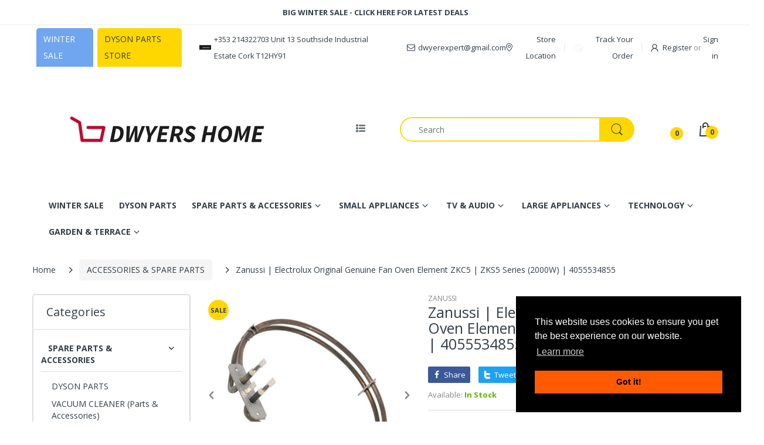

--- FILE ---
content_type: text/javascript
request_url: https://www.dwyershome.ie/cdn/shop/t/3/assets/arn-wishlist-compare.js?v=55411664582146893331636116032
body_size: 33556
content:
!function(t){var e={};function n(a){if(e[a])return e[a].exports;var i=e[a]={i:a,l:!1,exports:{}};return t[a].call(i.exports,i,i.exports,n),i.l=!0,i.exports}n.m=t,n.c=e,n.d=function(t,e,a){n.o(t,e)||Object.defineProperty(t,e,{enumerable:!0,get:a})},n.r=function(t){"undefined"!=typeof Symbol&&Symbol.toStringTag&&Object.defineProperty(t,Symbol.toStringTag,{value:"Module"}),Object.defineProperty(t,"__esModule",{value:!0})},n.t=function(t,e){if(1&e&&(t=n(t)),8&e)return t;if(4&e&&"object"==typeof t&&t&&t.__esModule)return t;var a=Object.create(null);if(n.r(a),Object.defineProperty(a,"default",{enumerable:!0,value:t}),2&e&&"string"!=typeof t)for(var i in t)n.d(a,i,function(e){return t[e]}.bind(null,i));return a},n.n=function(t){var e=t&&t.__esModule?function(){return t.default}:function(){return t};return n.d(e,"a",e),e},n.o=function(t,e){return Object.prototype.hasOwnProperty.call(t,e)},n.p="",n(n.s=2795)}({149:function(t,e){t.exports=function(t,e){(null==e||e>t.length)&&(e=t.length);for(var n=0,a=new Array(e);n<e;n++)a[n]=t[n];return a}},15:function(t,e,n){t.exports=n(243)},150:function(t,e,n){var a=n(149);t.exports=function(t,e){if(t){if("string"==typeof t)return a(t,e);var n=Object.prototype.toString.call(t).slice(8,-1);return"Object"===n&&t.constructor&&(n=t.constructor.name),"Map"===n||"Set"===n?Array.from(t):"Arguments"===n||/^(?:Ui|I)nt(?:8|16|32)(?:Clamped)?Array$/.test(n)?a(t,e):void 0}}},187:function(t,e){t.exports=function(t){if("undefined"!=typeof Symbol&&Symbol.iterator in Object(t))return Array.from(t)}},23:function(t,e,n){var a=n(244),i=n(187),r=n(150),o=n(245);t.exports=function(t){return a(t)||i(t)||r(t)||o()}},24:function(t,e){function n(t,e,n,a,i,r,o){try{var s=t[r](o),c=s.value}catch(t){return void n(t)}s.done?e(c):Promise.resolve(c).then(a,i)}t.exports=function(t){return function(){var e=this,a=arguments;return new Promise((function(i,r){var o=t.apply(e,a);function s(t){n(o,i,r,s,c,"next",t)}function c(t){n(o,i,r,s,c,"throw",t)}s(void 0)}))}}},243:function(t,e,n){var a=function(t){"use strict";var e=Object.prototype,n=e.hasOwnProperty,a="function"==typeof Symbol?Symbol:{},i=a.iterator||"@@iterator",r=a.asyncIterator||"@@asyncIterator",o=a.toStringTag||"@@toStringTag";function s(t,e,n){return Object.defineProperty(t,e,{value:n,enumerable:!0,configurable:!0,writable:!0}),t[e]}try{s({},"")}catch(t){s=function(t,e,n){return t[e]=n}}function c(t,e,n,a){var i=e&&e.prototype instanceof u?e:u,r=Object.create(i.prototype),o=new x(a||[]);return r._invoke=function(t,e,n){var a="suspendedStart";return function(i,r){if("executing"===a)throw new Error("Generator is already running");if("completed"===a){if("throw"===i)throw r;return k()}for(n.method=i,n.arg=r;;){var o=n.delegate;if(o){var s=y(o,n);if(s){if(s===d)continue;return s}}if("next"===n.method)n.sent=n._sent=n.arg;else if("throw"===n.method){if("suspendedStart"===a)throw a="completed",n.arg;n.dispatchException(n.arg)}else"return"===n.method&&n.abrupt("return",n.arg);a="executing";var c=l(t,e,n);if("normal"===c.type){if(a=n.done?"completed":"suspendedYield",c.arg===d)continue;return{value:c.arg,done:n.done}}"throw"===c.type&&(a="completed",n.method="throw",n.arg=c.arg)}}}(t,n,o),r}function l(t,e,n){try{return{type:"normal",arg:t.call(e,n)}}catch(t){return{type:"throw",arg:t}}}t.wrap=c;var d={};function u(){}function h(){}function p(){}var v={};v[i]=function(){return this};var m=Object.getPrototypeOf,f=m&&m(m(C([])));f&&f!==e&&n.call(f,i)&&(v=f);var g=p.prototype=u.prototype=Object.create(v);function _(t){["next","throw","return"].forEach((function(e){s(t,e,(function(t){return this._invoke(e,t)}))}))}function w(t,e){var a;this._invoke=function(i,r){function o(){return new e((function(a,o){!function a(i,r,o,s){var c=l(t[i],t,r);if("throw"!==c.type){var d=c.arg,u=d.value;return u&&"object"==typeof u&&n.call(u,"__await")?e.resolve(u.__await).then((function(t){a("next",t,o,s)}),(function(t){a("throw",t,o,s)})):e.resolve(u).then((function(t){d.value=t,o(d)}),(function(t){return a("throw",t,o,s)}))}s(c.arg)}(i,r,a,o)}))}return a=a?a.then(o,o):o()}}function y(t,e){var n=t.iterator[e.method];if(void 0===n){if(e.delegate=null,"throw"===e.method){if(t.iterator.return&&(e.method="return",e.arg=void 0,y(t,e),"throw"===e.method))return d;e.method="throw",e.arg=new TypeError("The iterator does not provide a 'throw' method")}return d}var a=l(n,t.iterator,e.arg);if("throw"===a.type)return e.method="throw",e.arg=a.arg,e.delegate=null,d;var i=a.arg;return i?i.done?(e[t.resultName]=i.value,e.next=t.nextLoc,"return"!==e.method&&(e.method="next",e.arg=void 0),e.delegate=null,d):i:(e.method="throw",e.arg=new TypeError("iterator result is not an object"),e.delegate=null,d)}function b(t){var e={tryLoc:t[0]};1 in t&&(e.catchLoc=t[1]),2 in t&&(e.finallyLoc=t[2],e.afterLoc=t[3]),this.tryEntries.push(e)}function L(t){var e=t.completion||{};e.type="normal",delete e.arg,t.completion=e}function x(t){this.tryEntries=[{tryLoc:"root"}],t.forEach(b,this),this.reset(!0)}function C(t){if(t){var e=t[i];if(e)return e.call(t);if("function"==typeof t.next)return t;if(!isNaN(t.length)){var a=-1,r=function e(){for(;++a<t.length;)if(n.call(t,a))return e.value=t[a],e.done=!1,e;return e.value=void 0,e.done=!0,e};return r.next=r}}return{next:k}}function k(){return{value:void 0,done:!0}}return h.prototype=g.constructor=p,p.constructor=h,h.displayName=s(p,o,"GeneratorFunction"),t.isGeneratorFunction=function(t){var e="function"==typeof t&&t.constructor;return!!e&&(e===h||"GeneratorFunction"===(e.displayName||e.name))},t.mark=function(t){return Object.setPrototypeOf?Object.setPrototypeOf(t,p):(t.__proto__=p,s(t,o,"GeneratorFunction")),t.prototype=Object.create(g),t},t.awrap=function(t){return{__await:t}},_(w.prototype),w.prototype[r]=function(){return this},t.AsyncIterator=w,t.async=function(e,n,a,i,r){void 0===r&&(r=Promise);var o=new w(c(e,n,a,i),r);return t.isGeneratorFunction(n)?o:o.next().then((function(t){return t.done?t.value:o.next()}))},_(g),s(g,o,"Generator"),g[i]=function(){return this},g.toString=function(){return"[object Generator]"},t.keys=function(t){var e=[];for(var n in t)e.push(n);return e.reverse(),function n(){for(;e.length;){var a=e.pop();if(a in t)return n.value=a,n.done=!1,n}return n.done=!0,n}},t.values=C,x.prototype={constructor:x,reset:function(t){if(this.prev=0,this.next=0,this.sent=this._sent=void 0,this.done=!1,this.delegate=null,this.method="next",this.arg=void 0,this.tryEntries.forEach(L),!t)for(var e in this)"t"===e.charAt(0)&&n.call(this,e)&&!isNaN(+e.slice(1))&&(this[e]=void 0)},stop:function(){this.done=!0;var t=this.tryEntries[0].completion;if("throw"===t.type)throw t.arg;return this.rval},dispatchException:function(t){if(this.done)throw t;var e=this;function a(n,a){return o.type="throw",o.arg=t,e.next=n,a&&(e.method="next",e.arg=void 0),!!a}for(var i=this.tryEntries.length-1;i>=0;--i){var r=this.tryEntries[i],o=r.completion;if("root"===r.tryLoc)return a("end");if(r.tryLoc<=this.prev){var s=n.call(r,"catchLoc"),c=n.call(r,"finallyLoc");if(s&&c){if(this.prev<r.catchLoc)return a(r.catchLoc,!0);if(this.prev<r.finallyLoc)return a(r.finallyLoc)}else if(s){if(this.prev<r.catchLoc)return a(r.catchLoc,!0)}else{if(!c)throw new Error("try statement without catch or finally");if(this.prev<r.finallyLoc)return a(r.finallyLoc)}}}},abrupt:function(t,e){for(var a=this.tryEntries.length-1;a>=0;--a){var i=this.tryEntries[a];if(i.tryLoc<=this.prev&&n.call(i,"finallyLoc")&&this.prev<i.finallyLoc){var r=i;break}}r&&("break"===t||"continue"===t)&&r.tryLoc<=e&&e<=r.finallyLoc&&(r=null);var o=r?r.completion:{};return o.type=t,o.arg=e,r?(this.method="next",this.next=r.finallyLoc,d):this.complete(o)},complete:function(t,e){if("throw"===t.type)throw t.arg;return"break"===t.type||"continue"===t.type?this.next=t.arg:"return"===t.type?(this.rval=this.arg=t.arg,this.method="return",this.next="end"):"normal"===t.type&&e&&(this.next=e),d},finish:function(t){for(var e=this.tryEntries.length-1;e>=0;--e){var n=this.tryEntries[e];if(n.finallyLoc===t)return this.complete(n.completion,n.afterLoc),L(n),d}},catch:function(t){for(var e=this.tryEntries.length-1;e>=0;--e){var n=this.tryEntries[e];if(n.tryLoc===t){var a=n.completion;if("throw"===a.type){var i=a.arg;L(n)}return i}}throw new Error("illegal catch attempt")},delegateYield:function(t,e,n){return this.delegate={iterator:C(t),resultName:e,nextLoc:n},"next"===this.method&&(this.arg=void 0),d}},t}(t.exports);try{regeneratorRuntime=a}catch(t){Function("r","regeneratorRuntime = r")(a)}},244:function(t,e,n){var a=n(149);t.exports=function(t){if(Array.isArray(t))return a(t)}},245:function(t,e){t.exports=function(){throw new TypeError("Invalid attempt to spread non-iterable instance.\nIn order to be iterable, non-array objects must have a [Symbol.iterator]() method.")}},25:function(t,e){function n(e){return"function"==typeof Symbol&&"symbol"==typeof Symbol.iterator?t.exports=n=function(t){return typeof t}:t.exports=n=function(t){return t&&"function"==typeof Symbol&&t.constructor===Symbol&&t!==Symbol.prototype?"symbol":typeof t},n(e)}t.exports=n},2795:function(t,e,n){"use strict";n.r(e);var a=n(5),i=n.n(a),r=n(23),o=n.n(r),s=n(15),c=n.n(s),l=n(24),d=n.n(l),u=n(25),h=n.n(u);function p(t,e){var n=Object.keys(t);if(Object.getOwnPropertySymbols){var a=Object.getOwnPropertySymbols(t);e&&(a=a.filter((function(e){return Object.getOwnPropertyDescriptor(t,e).enumerable}))),n.push.apply(n,a)}return n}function v(t){for(var e=1;e<arguments.length;e++){var n=null!=arguments[e]?arguments[e]:{};e%2?p(Object(n),!0).forEach((function(e){i()(t,e,n[e])})):Object.getOwnPropertyDescriptors?Object.defineProperties(t,Object.getOwnPropertyDescriptors(n)):p(Object(n)).forEach((function(e){Object.defineProperty(t,e,Object.getOwnPropertyDescriptor(n,e))}))}return t}function m(t,e){var n;if("undefined"==typeof Symbol||null==t[Symbol.iterator]){if(Array.isArray(t)||(n=function(t,e){if(!t)return;if("string"==typeof t)return f(t,e);var n=Object.prototype.toString.call(t).slice(8,-1);"Object"===n&&t.constructor&&(n=t.constructor.name);if("Map"===n||"Set"===n)return Array.from(t);if("Arguments"===n||/^(?:Ui|I)nt(?:8|16|32)(?:Clamped)?Array$/.test(n))return f(t,e)}(t))||e&&t&&"number"==typeof t.length){n&&(t=n);var a=0,i=function(){};return{s:i,n:function(){return a>=t.length?{done:!0}:{done:!1,value:t[a++]}},e:function(t){throw t},f:i}}throw new TypeError("Invalid attempt to iterate non-iterable instance.\nIn order to be iterable, non-array objects must have a [Symbol.iterator]() method.")}var r,o=!0,s=!1;return{s:function(){n=t[Symbol.iterator]()},n:function(){var t=n.next();return o=t.done,t},e:function(t){s=!0,r=t},f:function(){try{o||null==n.return||n.return()}finally{if(s)throw r}}}}function f(t,e){(null==e||e>t.length)&&(e=t.length);for(var n=0,a=new Array(e);n<e;n++)a[n]=t[n];return a}var g=function(t){function e(a){if(n[a])return n[a].exports;var i=n[a]={i:a,l:!1,exports:{}};return t[a].call(i.exports,i,i.exports,e),i.l=!0,i.exports}var n={};return e.m=t,e.c=n,e.d=function(t,n,a){e.o(t,n)||Object.defineProperty(t,n,{configurable:!1,enumerable:!0,get:a})},e.n=function(t){var n=t&&t.__esModule?function(){return t.default}:function(){return t};return e.d(n,"a",n),n},e.o=function(t,e){return Object.prototype.hasOwnProperty.call(t,e)},e.p="",e(e.s=0)}([function(t,e,n){t.exports=n(1).default},function(t,e,n){function a(t,e){if(!(t instanceof e))throw new TypeError("Cannot call a class as a function")}function i(t,e){if(!t)throw new ReferenceError("this hasn't been initialised - super() hasn't been called");return!e||"object"!=h()(e)&&"function"!=typeof e?t:e}function r(){return(65536*(1+Math.random())|0).toString(16)+(65536*(1+Math.random())|0).toString(16)}function o(t,e,n){var a=t.data||{};if(void 0===n){if(t.data&&t.data[e])return t.data[e];var i=t.getAttribute("data-"+e);return void 0!==i?i:null}return a[e]=n,t.data=a,t}function s(t,e){return t.nodeName?t:(t=t.replace(/(\t|\n$)/g,""),p.innerHTML="",p.innerHTML=t,!0===e?p.childNodes:p.childNodes[0])}Object.defineProperty(e,"__esModule",{value:!0});var c=function(){function t(t,e){for(var n=0;n<e.length;n++){var a=e[n];a.enumerable=a.enumerable||!1,a.configurable=!0,"value"in a&&(a.writable=!0),Object.defineProperty(t,a.key,a)}}return function(e,n,a){return n&&t(e.prototype,n),a&&t(e,a),e}}(),l=Object.assign||function(t){for(var e=1;e<arguments.length;e++){var n=arguments[e];for(var a in n)Object.prototype.hasOwnProperty.call(n,a)&&(t[a]=n[a])}return t},d="function"==typeof Symbol&&"symbol"==h()(Symbol.iterator)?function(t){return h()(t)}:function(t){return t&&"function"==typeof Symbol&&t.constructor===Symbol&&t!==Symbol.prototype?"symbol":h()(t)},u=function(t){return t&&t.__esModule?t:{default:t}}(n(2)),p=document.createElement("div"),v=function(){var t,e,n=void 0,a=document.createElement("div");return l(a.style,{visibility:"hidden",width:"100px"}),document.body.appendChild(a),e=a.offsetWidth,a.style.overflow="scroll",(n=document.createElement("div")).style.width="100%",a.appendChild(n),t=e-n.offsetWidth,document.body.removeChild(a),t}(),m=Object.freeze({el:null,animate:!0,animateClass:"fade",animateInClass:"show",appendTo:"body",backdrop:!0,keyboard:!0,title:!1,header:!0,content:!1,footer:!0,buttons:null,headerClose:!0,construct:!1,transition:300,backdropTransition:150}),f=function t(e){for(var n in e)Array.isArray(e[n])?e[n].forEach((function(e){t(e)})):null!==e[n]&&"object"===d(e[n])&&Object.freeze(e[n]);return Object.freeze(e)}({dialog:[{text:"Cancel",value:!1,attr:{class:"btn btn-default","data-dismiss":"modal-arn-cp"}},{text:"OK",value:!0,attr:{class:"btn btn-primary","data-dismiss":"modal-arn-cp"}}],alert:[{text:"OK",attr:{class:"btn btn-primary","data-dismiss":"modal-arn-cp"}}],confirm:[{text:"Cancel",value:!1,attr:{class:"btn btn-default","data-dismiss":"modal-arn-cp"}},{text:"OK",value:!0,attr:{class:"btn btn-primary","data-dismiss":"modal-arn-cp"}}]}),g={container:'<div class="modal-arn-cp"></div>',dialog:'<div class="modal-arn-cp-dialog"></div>',content:'<div class="modal-arn-cp-content"></div>',header:'<div class="modal-arn-cp-header"></div>',headerClose:'<button type="button" class="close" data-dismiss="modal-arn-cp" aria-label="Close"><span aria-hidden="true">×</span></button>',body:'<div class="modal-arn-cp-body"></div>',footer:'<div class="modal-arn-cp-footer"></div>',backdrop:'<div class="modal-arn-cp-backdrop"></div>'},_=function(t){function e(){var t=arguments.length>0&&void 0!==arguments[0]?arguments[0]:{};a(this,e);var n=i(this,(e.__proto__||Object.getPrototypeOf(e)).call(this));if(n.id=r(),n.el=null,n._html={},n._events={},n._visible=!1,n._options=l({},e.options,t),n._templates=l({},e.templates,t.templates||{}),n._html.appendTo=$(n._options.appendTo),null===n._options.buttons&&(n._options.buttons=e.buttons.dialog),n._options.el){var s=n._options.el;if("string"==typeof n._options.el&&!(s=$(n._options.el)))throw new Error("Selector: DOM Element "+n._options.el+" not found.");o(s,"modal-arn-cp",n),n.el=s}else n._options.construct=!0;return n._options.construct?n._render():n._mapDom(),n}return function(t,e){if("function"!=typeof e&&null!==e)throw new TypeError("Super expression must either be null or a function, not "+h()(e));t.prototype=Object.create(e&&e.prototype,{constructor:{value:t,enumerable:!1,writable:!0,configurable:!0}}),e&&(Object.setPrototypeOf?Object.setPrototypeOf(t,e):t.__proto__=e)}(e,t),c(e,null,[{key:"alert",value:function(t){var n=arguments.length>1&&void 0!==arguments[1]?arguments[1]:{};return new e(l({},m,{title:t,content:!1,construct:!0,headerClose:!1,buttons:e.buttons.alert},n))}},{key:"confirm",value:function(t){var n=arguments.length>1&&void 0!==arguments[1]?arguments[1]:{};return new e(l({},m,{title:t,content:!1,construct:!0,headerClose:!1,buttons:e.buttons.confirm},n))}},{key:"templates",set:function(t){this._baseTemplates=t},get:function(){return l({},g,e._baseTemplates||{})}},{key:"buttons",set:function(t){this._baseButtons=t},get:function(){return l({},f,e._baseButtons||{})}},{key:"options",set:function(t){this._baseOptions=t},get:function(){return l({},m,e._baseOptions||{})}},{key:"version",get:function(){return"0.8.0"}}]),c(e,[{key:"_render",value:function(){var t=this._html,e=this._options,n=this._templates,a=!!e.animate&&e.animateClass;return t.container=s(n.container),t.dialog=s(n.dialog),t.content=s(n.content),t.header=s(n.header),t.headerClose=s(n.headerClose),t.body=s(n.body),t.footer=s(n.footer),a&&t.container.classList.add(a),this._setHeader(),this._setContent(),this._setFooter(),this.el=t.container,t.dialog.appendChild(t.content),t.container.appendChild(t.dialog),this}},{key:"_mapDom",value:function(){var t=this._html,e=this._options;return this.el.classList.contains(e.animateClass)&&(e.animate=!0),t.container=this.el,t.dialog=this.el.querySelector(".modal-arn-cp-dialog"),t.content=this.el.querySelector(".modal-arn-cp-content"),t.header=this.el.querySelector(".modal-arn-cp-header"),t.headerClose=this.el.querySelector(".modal-arn-cp-header .close"),t.body=this.el.querySelector(".modal-arn-cp-body"),t.footer=this.el.querySelector(".modal-arn-cp-footer"),this._setHeader(),this._setContent(),this._setFooter(),this}},{key:"_setHeader",value:function(){var t=this._html,e=this._options;e.header&&t.header&&(e.title.nodeName?t.header.innerHTML=e.title.outerHTML:"string"==typeof e.title&&(t.header.innerHTML='<h4 class="modal-arn-cp-title">'+e.title+"</h4>"),null===this.el&&t.headerClose&&e.headerClose&&t.header.appendChild(t.headerClose),e.construct&&t.content.appendChild(t.header))}},{key:"_setContent",value:function(){var t=this._html,e=this._options;e.content&&t.body&&("string"==typeof e.content?t.body.innerHTML=e.content:t.body.innerHTML=e.content.outerHTML,e.construct&&t.content.appendChild(t.body))}},{key:"_setFooter",value:function(){var t=this._html,e=this._options;e.footer&&t.footer&&(e.footer.nodeName?t.footer.ineerHTML=e.footer.outerHTML:"string"==typeof e.footer?t.footer.innerHTML=e.footer:t.footer.children.length||e.buttons.forEach((function(e){var n=document.createElement("button");for(var a in o(n,"button",e),n.innerHTML=e.text,n.setAttribute("type","button"),e.attr)n.setAttribute(a,e.attr[a]);t.footer.appendChild(n)})),e.construct&&t.content.appendChild(t.footer))}},{key:"_setEvents",value:function(){var t=(this._options,this._html);this._events.keydownHandler=this._handleKeydownEvent.bind(this),document.body.addEventListener("keydown",this._events.keydownHandler),this._events.clickHandler=this._handleClickEvent.bind(this),t.container.addEventListener("click",this._events.clickHandler),this._events.resizeHandler=this._handleResizeEvent.bind(this),window.addEventListener("resize",this._events.resizeHandler)}},{key:"_handleClickEvent",value:function(t){var e=this;(function(t){for(var e=[t];t.parentNode;)t=t.parentNode,e.push(t);return e})(t.target).every((function(n){return!("HTML"===n.tagName||!0!==e._options.backdrop&&n.classList.contains("modal-arn-cp")||n.classList.contains("modal-arn-cp-content")||("modal-arn-cp"===n.getAttribute("data-dismiss")?(e.emit("dismiss",e,t,o(t.target,"button")),e.hide(),1):n.classList.contains("modal-arn-cp")&&(e.emit("dismiss",e,t,null),e.hide(),1)))}))}},{key:"_handleKeydownEvent",value:function(t){27===t.which&&this._options.keyboard&&(this.emit("dismiss",this,t,null),this.hide())}},{key:"_handleResizeEvent",value:function(t){this._resize()}},{key:"show",value:function(){var t=this,e=this._options,n=this._html;return this.emit("show",this),this._checkScrollbar(),this._setScrollbar(),document.body.classList.add("modal-arn-cp-open"),e.construct&&n.appendTo.appendChild(n.container),n.container.style.display="block",n.container.scrollTop=0,!1!==e.backdrop?(this.once("showBackdrop",(function(){t._setEvents(),e.animate&&n.container.offsetWidth,n.container.classList.add(e.animateInClass),setTimeout((function(){t._visible=!0,t.emit("shown",t)}),e.transition)})),this._backdrop()):(this._setEvents(),e.animate&&n.container.offsetWidth,n.container.classList.add(e.animateInClass),setTimeout((function(){t._visible=!0,t.emit("shown",t)}),e.transition)),this._resize(),this}},{key:"toggle",value:function(){this._visible?this.hide():this.show()}},{key:"_resize",value:function(){var t=this._html.container.scrollHeight>document.documentElement.clientHeight;this._html.container.style.paddingLeft=!this.bodyIsOverflowing&&t?v+"px":"",this._html.container.style.paddingRight=this.bodyIsOverflowing&&!t?v+"px":""}},{key:"_backdrop",value:function(){var t=this,e=this._html,n=this._templates,a=this._options,i=!!a.animate&&a.animateClass;e.backdrop=s(n.backdrop),i&&e.backdrop.classList.add(i),e.appendTo.appendChild(e.backdrop),i&&e.backdrop.offsetWidth,e.backdrop.classList.add(a.animateInClass),setTimeout((function(){t.emit("showBackdrop",t)}),this._options.backdropTransition)}},{key:"hide",value:function(){var t=this,e=this._html,n=this._options,a=e.container.classList;return this.emit("hide",this),a.remove(n.animateInClass),n.backdrop&&e.backdrop.classList.remove(n.animateInClass),this._removeEvents(),setTimeout((function(){document.body.classList.remove("modal-arn-cp-open"),document.body.style.paddingRight=t.originalBodyPad}),n.backdropTransition),setTimeout((function(){n.backdrop&&e.backdrop.parentNode.removeChild(e.backdrop),e.container.style.display="none",n.construct&&e.container.parentNode.removeChild(e.container),t._visible=!1,t.emit("hidden",t)}),n.transition),this}},{key:"_removeEvents",value:function(){this._events.keydownHandler&&document.body.removeEventListener("keydown",this._events.keydownHandler),this._html.container.removeEventListener("click",this._events.clickHandler),window.removeEventListener("resize",this._events.resizeHandler)}},{key:"_checkScrollbar",value:function(){this.bodyIsOverflowing=document.body.clientWidth<window.innerWidth}},{key:"_setScrollbar",value:function(){if(this.originalBodyPad=document.body.style.paddingRight||"",this.bodyIsOverflowing){var t=parseInt(this.originalBodyPad||0,10);document.body.style.paddingRight=t+v+"px"}}}]),e}(u.default);e.default=_},function(t,e){function n(){this._events=this._events||{},this._maxListeners=this._maxListeners||void 0}function a(t){return"function"==typeof t}function i(t){return"object"==h()(t)&&null!==t}function r(t){return void 0===t}t.exports=n,n.EventEmitter=n,n.prototype._events=void 0,n.prototype._maxListeners=void 0,n.defaultMaxListeners=10,n.prototype.setMaxListeners=function(t){if(!function(t){return"number"==typeof t}(t)||t<0||isNaN(t))throw TypeError("n must be a positive number");return this._maxListeners=t,this},n.prototype.emit=function(t){var e,n,o,s,c,l;if(this._events||(this._events={}),"error"===t&&(!this._events.error||i(this._events.error)&&!this._events.error.length)){if((e=arguments[1])instanceof Error)throw e;var d=new Error('Uncaught, unspecified "error" event. ('+e+")");throw d.context=e,d}if(r(n=this._events[t]))return!1;if(a(n))switch(arguments.length){case 1:n.call(this);break;case 2:n.call(this,arguments[1]);break;case 3:n.call(this,arguments[1],arguments[2]);break;default:s=Array.prototype.slice.call(arguments,1),n.apply(this,s)}else if(i(n))for(s=Array.prototype.slice.call(arguments,1),o=(l=n.slice()).length,c=0;c<o;c++)l[c].apply(this,s);return!0},n.prototype.addListener=function(t,e){var o;if(!a(e))throw TypeError("listener must be a function");return this._events||(this._events={}),this._events.newListener&&this.emit("newListener",t,a(e.listener)?e.listener:e),this._events[t]?i(this._events[t])?this._events[t].push(e):this._events[t]=[this._events[t],e]:this._events[t]=e,i(this._events[t])&&!this._events[t].warned&&(o=r(this._maxListeners)?n.defaultMaxListeners:this._maxListeners)&&o>0&&this._events[t].length>o&&(this._events[t].warned=!0,console.error("(node) warning: possible EventEmitter memory leak detected. %d listeners added. Use emitter.setMaxListeners() to increase limit.",this._events[t].length),"function"==typeof console.trace&&console.trace()),this},n.prototype.on=n.prototype.addListener,n.prototype.once=function(t,e){function n(){this.removeListener(t,n),i||(i=!0,e.apply(this,arguments))}if(!a(e))throw TypeError("listener must be a function");var i=!1;return n.listener=e,this.on(t,n),this},n.prototype.removeListener=function(t,e){var n,r,o,s;if(!a(e))throw TypeError("listener must be a function");if(!this._events||!this._events[t])return this;if(o=(n=this._events[t]).length,r=-1,n===e||a(n.listener)&&n.listener===e)delete this._events[t],this._events.removeListener&&this.emit("removeListener",t,e);else if(i(n)){for(s=o;s-- >0;)if(n[s]===e||n[s].listener&&n[s].listener===e){r=s;break}if(r<0)return this;1===n.length?(n.length=0,delete this._events[t]):n.splice(r,1),this._events.removeListener&&this.emit("removeListener",t,e)}return this},n.prototype.removeAllListeners=function(t){var e,n;if(!this._events)return this;if(!this._events.removeListener)return 0===arguments.length?this._events={}:this._events[t]&&delete this._events[t],this;if(0===arguments.length){for(e in this._events)"removeListener"!==e&&this.removeAllListeners(e);return this.removeAllListeners("removeListener"),this._events={},this}if(a(n=this._events[t]))this.removeListener(t,n);else if(n)for(;n.length;)this.removeListener(t,n[n.length-1]);return delete this._events[t],this},n.prototype.listeners=function(t){return this._events&&this._events[t]?a(this._events[t])?[this._events[t]]:this._events[t].slice():[]},n.prototype.listenerCount=function(t){if(this._events){var e=this._events[t];if(a(e))return 1;if(e)return e.length}return 0},n.listenerCount=function(t,e){return t.listenerCount(e)}}]);d()(c.a.mark((function t(){var e,n,a,i,r,s,l,u;return c.a.wrap((function(t){for(;;)switch(t.prev=t.next){case 0:return r=function(t,e){"string"==typeof t&&(t=t.replace(".",""));var n="",a=/\{\{\s*(\w+)\s*\}\}/,r=e||i;function o(t){var e=arguments.length>1&&void 0!==arguments[1]?arguments[1]:2,n=arguments.length>2&&void 0!==arguments[2]?arguments[2]:",",a=arguments.length>3&&void 0!==arguments[3]?arguments[3]:".";if(isNaN(t)||null==t)return 0;var i=(t=(t/100).toFixed(e)).split("."),r=i[0].replace(/(\d)(?=(\d\d\d)+(?!\d))/g,"$1".concat(n)),o=i[1]?a+i[1]:"";return r+o}switch(r.match(a)[1]){case"amount":n=o(t,2);break;case"amount_no_decimals":n=o(t,0);break;case"amount_with_comma_separator":n=o(t,2,".",",");break;case"amount_no_decimals_with_comma_separator":n=o(t,0,".",",")}return r.replace(a,n)},e=document.querySelector.bind(document),n=document.querySelectorAll.bind(document),a="https://wl.arenacommerce.com",i="${{amount}}",t.next=7,fetch("".concat(a,"/apps/load-status?shop=").concat(Shopify.shop),{method:"GET"}).then((function(t){return t.json()})).then((function(t){return t.status}));case 7:if("running"==t.sent){t.next=10;break}return t.abrupt("return");case 10:(function(t,e){var n=document.createElement("script");n.type="text/javascript",n.readyState?n.onreadystatechange=function(){"loaded"!=n.readyState&&"complete"!=n.readyState||(n.onreadystatechange=null,e())}:n.onload=function(){e()},n.src=t,document.getElementsByTagName("head")[0].appendChild(n)}),s=function(t,e){var n=window.requestAnimationFrame||window.mozRequestAnimationFrame||window.webkitRequestAnimationFrame||window.msRequestAnimationFrame,a=window.mozAnimationStartTime;n((function i(r){null==a&&(a=r),t.watcher(),e.watcher(),n(i)}))},window.Arena__WishListJS=function(){var t,i=arn_wl_cp_settings.wishlist_settings,s=wl_cp_text_settings.wishlist_settings,l="."+i.wishlist_add_class,u="."+i.wishlist_show_class,p="."+i.wishlist_add_to_cart_class,f=i.add_selector.type,g=i.add_selector.margin,_=i.add_selector.padding,w="."+i.add_selector.selector_class,y="."+i.show_selector.selector_class,b=i.show_selector.type,L=(i.show_selector.margin,arn_wl_cp_settings.general_settings.wishlist_page),x=i.wishlist_options,C=arn_wl_cp_settings.general_settings.share_page,k=window.location.href,S=k.lastIndexOf("".concat(C,"/")),E="."+i.wishlist_remove_class,T=i.wishlist_enable,A=(arn_wl_cp_settings.general_settings.app_wishlist_page,Shopify.shop,JSON.parse(e("#shopify-features").textContent).domain,i.wishlist_layout),q="",N=i.records_per_page,M=i.launch_add.showCount,O=i.launch_add.text,B=i.launch_add.text_added,I=+arn_reminder_email.time;console.log("setting",i);var j={},W=new Date,P=(document.createElement("style"),document.createElement("div"),window.innerWidth-document.documentElement.clientWidth),H=!0,D=arn_wl_cp_settings.general_settings.unlogged_user;customerLogged&&(D=!0);var F,J,z,R=-1,V=-1,Z=!1,G=-1,U=-1,$=-1,K=-1,Q=!1,Y=!1,X=0,tt=0,et={};return x.map((function(t){et["show_".concat(t)]=!0})),{init:function(){return this.loadWishList(),this.handleEvent(),this.showNav(),this},watcher:function(){customerWishlist.length&&this.updateIcon(),Z&&window.location.href.includes("?variant=")&&(V=window.location.href.split("?variant=")[1],R!=V&&(R=V,e(l).setAttribute("data-handle",V),this.loadCountVariant())),window.location.href.includes("electro-5-demo.myshopify.com")&&"free"!=q&&this.checkVariantOutOfStock()},checkVariantOutOfStock:function(){var t=this;return d()(c.a.mark((function n(){var a,i,r,o,s,l,d,u,h,p;return c.a.wrap((function(n){for(;;)switch(n.prev=n.next){case 0:if(!window.location.href.includes("/products/")){n.next=35;break}if(G=window.location.href.includes("?variant=")?window.location.href.split("?variant=")[1]:Object.keys(inv_qty)[0],U!=G&&(U=G,X=0,Q=inv_qty[G]<1),!Q){n.next=33;break}if(!(++X<2)){n.next=31;break}if(!document.getElementsByTagName("form")[0]){n.next=31;break}return(a=document.createElement("button")).textContent="Notify When avalable",a.classList.add("arn_float_notifi"),document.body.appendChild(a),i=window.location.href,r=i.split("/products/")[1],o=r.indexOf("?"),s=r.slice(0,o),-1==o&&(s=r.slice(0)),n.next=18,t.handleLoadProduct(s);case 18:l=n.sent,(d=document.createElement("div")).classList.add("arn-noti-modal-overlay"),d.id="arn-noti-modal",d.innerHTML='\n                                    <div class="arn-noti-modal-content">\n                                    <div class="arn-noti-modal-header">\n                                        <h2>EMAIL WHEN AVAILABLE</h2>\n                                        <span class="close-arn-noti-modal">X</span>\n                                    </div>\n                                    <div class="arn-noti-modal-body">\n                                        <p>Register your email address below to receive an email as soon as this becomes available again.</p>\n                                        <hr/>\n                                        <h4 class="product-name">'.concat(l.title,'</h4>\n                                        <form>\n                                            <div class="form-group">\n                                                <select id="arn-noti-variant" class="form-control">\n                                                 ').concat(arn_out_stock.map((function(t){return"<option value=".concat(t.id,">").concat(t.title,"</option>")})),'   \n                                                </select>\n                                                <input id="arn-noti-email"  placeholder= "Email address" class="form-control"  /> \n                                                <button type="submit" class="arn-submit-noti">Email me when avaiable</button>\n                                            </div>\n                                            <div class="arn-noti-message"></div>\n                                            <p>We\'ll notify you when this product is in stock. We don\'t share your address with anybody else.</p>\n                                        </form>\n                                    </div>\n                                   \n                                </div>\n                                '),document.body.appendChild(d),u=document.getElementById("arn-noti-modal"),h=document.getElementsByClassName("close-arn-noti-modal")[0],p=document.getElementsByClassName("arn-submit-noti")[0],a.addEventListener("click",(function(){t.openModal(u)})),h.addEventListener("click",(function(){t.closeModal(u)})),window.addEventListener("click",(function(e){t.oustSideClick(e,u)})),p.addEventListener("click",(function(e){t.submitFormNoti(e,l.title)}));case 31:n.next=35;break;case 33:++X<3&&(e(".arn_float_notifi")&&e(".arn_float_notifi").remove(),e(".arn-noti-modal-overlay")&&e(".arn-noti-modal-overlay").remove());case 35:case"end":return n.stop()}}),n)})))()},openModal:function(t){t.style.display="block";var n=e(".arn-noti-message");n.style.display="none",n.classList.remove("arn-noti-error"),n.classList.remove("arn-noti-success"),n.textContent=""},closeModal:function(t){t.style.display="none";var n=e(".arn-noti-message");n.style.display="none",n.classList.remove("arn-noti-error"),n.classList.remove("arn-noti-success"),n.textContent=""},oustSideClick:function(t,n){if(t.target==n){n.style.display="none";var a=e(".arn-noti-message");a.style.display="none",a.classList.remove("arn-noti-error"),a.classList.remove("arn-noti-success"),a.textContent=""}},submitFormNoti:function(t,n){t.preventDefault();var i=e("#arn-noti-variant").value,r=e("#arn-noti-variant"),o=e("#arn-noti-email").value.trim(),s=r.options[r.selectedIndex].text,c=arn_out_stock.find((function(t){return t.id==i})).image.slice(2),l=new Date,d=new FormData,u={variantId:i,email:o,image:c,productId:arn_product_id,title:n,titleVariant:s,status:!1,create_at:l.getTime()},h=e(".arn-noti-message");o?(d.append("notifications",JSON.stringify(u)),fetch("".concat(a,"/apps/save-notifications?shop=").concat(Shopify.shop),{method:"POST",body:d}).then((function(t){return t.json()})).then((function(t){"success"==t.status?(h.style.display="block",h.classList.add("arn-noti-success"),h.classList.remove("arn-noti-error"),h.textContent=t.msg):(h.style.display="block",h.classList.add("arn-noti-error"),h.classList.remove("arn-noti-success"),h.textContent=t.msg)}))):(h.style.display="block",h.classList.add("arn-noti-error"),h.classList.remove("arn-noti-success"),h.textContent="Please specify an email address")},loadPreOrder:function(){if(arnPreOrder.arrayPreOrder&&window.location.href.includes("/products/")){$=window.location.href.includes("?variant=")?window.location.href.split("?variant=")[1]:Object.keys(pre_order_qty)[0],K!=$&&(K=$,tt=0,this.clearLayoutPreOrder(),Y=pre_order_qty[$]<1);var t=arnPreOrder.arrayPreOrder.find((function(t){return t.id==arn_product_id}));if(t){var n=null;if(!(n=t.sameVariant?t:t.variants.find((function(t){return t.id==$}))))return;if(t.status){if(!n.status)return;if(n.startCondition.type,"date"==n.startCondition.type&&new Date(n.startCondition.condition).getTime()>(new Date).getTime())return;if("quantity"==n.startCondition.type&&+n.startCondition.condition<+pre_order_qty[$])return;if(n.endDate.check&&new Date(n.endDate.condition).getTime()<(new Date).getTime())return;if(n.endQuantity.check&&+n.endQuantity.condition==+pre_order_qty[$])return;if(Y){if(++tt<2&&(console.log("item",t),console.log("run pre order"),document.getElementsByTagName("form")[0])){for(var a=null,i=document.getElementsByTagName("form"),r=0;r<i.length;r++)if(i[r].action.includes("/cart/add")){a=i[r];break}console.log("form",a);var o=a.querySelector('button[type="submit"]');o||(o=a.querySelector('button[type="button"]')),console.log("btn :>> ",o),setTimeout((function(){o&&(o.innerHTML="<span>Pre Order</span>")}),500);var s=a.querySelector(".shopify-payment-button");s&&(s.style.display="none");var c=document.createElement("input");c.classList.add("input-pre-order"),c.setAttribute("type","hidden"),c.setAttribute("id","preorder-note"),c.setAttribute("name","properties[PN-Note]"),c.setAttribute("value","Pre-order Item"),a.appendChild(c),n.countdown.endCountdown&&this.loadLayoutPreOrder(a,n),o.addEventListener("click",(function(t){setTimeout((function(){fetch("/cart/update.js",{method:"POST",headers:{"Content-Type":"application/json"},body:JSON.stringify({attributes:{preOrder:"Pre-Order"}})}).then((function(){}))}),500)}))}}else if(++tt<2&&!e(".product-form--variant-sold-out")){var l=e(".product-form").querySelector(".shopify-payment-button");l&&(l.style.display="block")}}}}},clearLayoutPreOrder:function(){for(var t=null,e=document.getElementsByTagName("form"),n=0;n<e.length;n++)if(e[n].action.includes("/cart/add")){t=e[n];break}if(t){var a=t.querySelector(".input-pre-order");a&&a.remove();var i=t.parentNode.querySelector(".arn-count-down-label");i&&i.remove();var r=t.parentNode.querySelector(".flip-clock2");r&&r.remove()}},loadLayoutPreOrder:function(t,e){if(window.location.href.includes("/products")){var n=function(t,e){var n=document.createElement("span");n.className="flip-clock__piece",n.innerHTML='<b class="flip-clock__card card"><b class="card__top"></b><b class="card__bottom"></b><b class="card__back"><b class="card__bottom"></b></b></b><span class="flip-clock__slot">'+t+"</span>",this.el=n;var a=n.querySelector(".card__top"),i=n.querySelector(".card__bottom"),r=n.querySelector(".card__back"),o=n.querySelector(".card__back .card__bottom");this.update=function(t){(t=("0"+t).slice(-2))!==this.currentValue&&(this.currentValue>=0&&(r.setAttribute("data-value",this.currentValue),i.setAttribute("data-value",this.currentValue)),this.currentValue=t,a.innerText=this.currentValue,o.setAttribute("data-value",this.currentValue),this.el.classList.remove("flip"),this.el.offsetWidth,this.el.classList.add("flip"))},this.update(e)},a=function(t){var e=Date.parse(t)-Date.parse(new Date);return{Total:e,Days:Math.floor(e/864e5),Hours:Math.floor(e/36e5%24),Minutes:Math.floor(e/1e3/60%60),Seconds:Math.floor(e/1e3%60)}},i=function(){var t=new Date;return{Total:t,Hours:t.getHours()%12,Minutes:t.getMinutes(),Seconds:t.getSeconds()}},r=new function(t,e){t=!!t&&new Date(Date.parse(t)),e=e||function(){};var r=t?a:i;this.el=document.createElement("div"),this.el.className="flip-clock2";var o,s,c={},l=r(t);for(o in l)"Total"!==o&&(c[o]=new n(o,l[o]),this.el.appendChild(c[o].el));var d=0;setTimeout((function n(){if(s=requestAnimationFrame(n),!(d++%10)){var a=r(t);if(a.Total<0){for(o in cancelAnimationFrame(s),c)c[o].update(0);e()}else for(o in c)c[o].update(a[o])}}),500)}(new Date(e.endDate.condition),(function(){}));if(r.el){var o=document.createElement("div");o.classList.add("arn-count-down-label"),o.textContent="Pre-Order ending in",t.parentNode.insertBefore(r.el,t.nextSibling),t.parentNode.insertBefore(o,t.nextSibling)}}},updateIcon:function(){n(l).forEach((function(t,e){var n=t.getAttribute("data-handle"),a=t.parentNode;-1!==customerWishlist.indexOf(n)?(a.getElementsByClassName("add-wl-text")[0]&&(a.getElementsByClassName("add-wl-text")[0].textContent=B),t.classList.add("arn_added"),window.location.href.includes("/products")&&i.launch_add_product_page.showBackground&&t.classList.add("arn-wl-added")):(a.getElementsByClassName("add-wl-text")[0]&&(a.getElementsByClassName("add-wl-text")[0].textContent=O),t.classList.remove("arn_added"),window.location.href.includes("/products")&&i.launch_add_product_page.showBackground&&t.classList.remove("arn-wl-added"))})),n(u).forEach((function(t,e){customerWishlist.length>0?t.classList.add("arn_added_list"):t.classList.remove("arn_added_list")}))},updateAmount:function(){n(u)&&n(u).forEach((function(t,e){t.querySelector(".number")&&(t.querySelector(".number").innerHTML='\n                            <span class="n-item">'.concat(customerWishlist.length,"</span>\n                        "))}))},postData:(z=d()(c.a.mark((function t(){var e,n,a,i=arguments;return c.a.wrap((function(t){for(;;)switch(t.prev=t.next){case 0:return e=i.length>0&&void 0!==i[0]?i[0]:"",n=i.length>1&&void 0!==i[1]?i[1]:{},t.next=4,fetch(e,{method:"POST",body:JSON.stringify(n),headers:{"Content-Type":"application/json"}});case 4:return a=t.sent,t.abrupt("return",a.json());case 6:case"end":return t.stop()}}),t)}))),function(){return z.apply(this,arguments)}),getData:(J=d()(c.a.mark((function t(){var e,n,a=arguments;return c.a.wrap((function(t){for(;;)switch(t.prev=t.next){case 0:return e=a.length>0&&void 0!==a[0]?a[0]:"",t.next=3,fetch(e,{method:"GET",headers:{"Content-Type":"application/json"}});case 3:return n=t.sent,t.abrupt("return",n.json());case 5:case"end":return t.stop()}}),t)}))),function(){return J.apply(this,arguments)}),renderAddButtonCollection:function(){var t=this;if(i.launch_add.showBackground){var e,a=m(n(l));try{var r=function(){var n=e.value,a=n.parentNode,r=document.createElement("div");if(r.classList.add("add-wl"),n.classList.add("add-wl__bg"),n.style.height=i.launch_add.height+"px",n.style.width=i.launch_add.width+"px",r.appendChild(n),i.launch_add.showTittle){var o=document.createElement("span");o.classList.add("add-wl-text"),o.innerHTML=i.launch_add.text,o.addEventListener("click",(function(){t.addToList(n)})),r.appendChild(o)}else n.style.marginInlineEnd="0px";a.appendChild(r)};for(a.s();!(e=a.n()).done;)r()}catch(t){a.e(t)}finally{a.f()}}},renderShowButtonHeader:function(t,n,r){return d()(c.a.mark((function o(){var s,l,d;return c.a.wrap((function(o){for(;;)switch(o.prev=o.next){case 0:(s=document.createElement("a")).classList.add(i.wishlist_show_class),s.classList.add(i.show_class_icon.icon_id),0==i.wishlist_enable&&s.classList.add("disabled"),s.setAttribute("data-arn-action","show"),s.setAttribute("href","javascript:;"),l='\n                    <svg style="width: '.concat(i.show_class_icon.width,"px; height: ").concat(i.show_class_icon.height,'px" width="').concat(i.show_class_icon.width,'" height="').concat(i.show_class_icon.height,'" class="arn_icon arn_icon-add-wishlist">\n                        <use xlink:href="#arn_icon-add-wishlist-product"></use>\n                    </svg>\n                    <svg style="width: ').concat(i.show_class_icon.width,"px; height: ").concat(i.show_class_icon.height,'px" width="').concat(i.show_class_icon.width,'" height="').concat(i.show_class_icon.height,'" class="arn_icon arn_icon-preloader">\n                        <use xlink:href="#arn_icon-preloader"></use>\n                    </svg>'),s.innerHTML=l,r?((d=document.createElement("div")).classList.add("arn-view-demo"),d.innerHTML='<div class="arn-selector-actions"><button class="arn-selector-revert">Revert</button><button class="arn-selector-save">Save</button></div>',d.appendChild(s),"Top"==n?t.insertAdjacentHTML("beforeBegin",d.outerHTML):"Bottom"==n&&t.insertAdjacentHTML("afterEnd",d.outerHTML),e(".arn-selector-revert")&&e(".arn-selector-revert").addEventListener("click",(function(t){t.preventDefault(),e(".arn-view-demo").remove()})),e(".arn-selector-save")&&e(".arn-selector-save").addEventListener("click",(function(e){e.preventDefault();var i=t.className.replaceAll(" ","."),r=new FormData;r.append("mode","show-wishlist"),r.append("itemClass",i),r.append("itemType",n),fetch("".concat(a,"/apps/save-selector?shop=").concat(Shopify.shop),{method:"POST",body:r}).then((function(t){return t.json()})).then((function(t){alert(t.msg),window.close()}))}))):e(y)&&("Top"==b?e(y).insertAdjacentHTML("beforeBegin",s.outerHTML):"Bottom"==b&&e(y).insertAdjacentHTML("afterEnd",s.outerHTML));case 9:case"end":return o.stop()}}),o)})))()},renderAddButtonPage:function(t,r,o){var s=this;return d()(c.a.mark((function d(){var u,h,p,v,m,y,b,L,x,C,k;return c.a.wrap((function(c){for(;;)switch(c.prev=c.next){case 0:if(u=i.launch_add_product_page.text,h=arn_handle,i.launch_add.check_add_variant&&(h=arn_product_variant_id),(p=document.createElement("a")).classList.add(i.wishlist_add_class),p.classList.add(i.add_class_icon_product.icon_id),0==i.wishlist_enable&&p.classList.add("disabled"),p.setAttribute("data-handle",h),p.setAttribute("data-arn-action","add"),p.setAttribute("href","javascript:;"),v='\n                    <svg style="width: '.concat(i.add_class_icon_product.width,"px; height: ").concat(i.add_class_icon_product.height,'px" width="').concat(i.add_class_icon_product.width,'" height="').concat(i.add_class_icon_product.height,'" class="arn_icon arn_icon-add-wishlist">\n                        <use xlink:href="#arn_icon-add-wishlist-product"></use>\n                    </svg>\n                    <svg style="width: ').concat(i.add_class_icon_product.width,"px; height: ").concat(i.add_class_icon_product.height,'px" width="').concat(i.add_class_icon_product.width,'" height="').concat(i.add_class_icon_product.height,'" class="arn_icon arn_icon-preloader">\n                        <use xlink:href="#arn_icon-preloader"></use>\n                    </svg>'),p.innerHTML=v,m=null,!e(".product-form")){c.next=17;break}m=e(".product-form"),c.next=30;break;case 17:if(!e(".shopify-payment-button")){c.next=21;break}m=e(".shopify-payment-button").parentNode,c.next=30;break;case 21:y=document.getElementsByTagName("form"),b=0;case 23:if(!(b<y.length)){c.next=30;break}if(!y[b].action.includes("/cart/add")){c.next=27;break}return m=y[b],c.abrupt("break",30);case 27:b++,c.next=23;break;case 30:m&&((L=document.createElement("div")).classList.add("add-wl"),i.launch_add_product_page.showBackground&&(p.classList.add("add-wl__bg"),L.style.height=i.launch_add_product_page.height+"px",p.style.height=i.launch_add_product_page.height+"px",p.style.width=i.launch_add_product_page.width+"px"),L.appendChild(p),"string"==typeof p.lastChild.textContent&&(i.launch_add_product_page.showTittle?((x=document.createElement("span")).classList.add("add-wl-text"),x.innerHTML=u,x.addEventListener("click",(function(){s.addToList(p)})),L.appendChild(x)):p.style.marginInlineEnd="0px"),o?((C=document.createElement("div")).classList.add("arn-view-demo"),C.innerHTML='<div class="arn-selector-actions"><button class="arn-selector-revert">Revert</button><button class="arn-selector-save">Save</button></div>',C.appendChild(L),"Top"==r?t.insertAdjacentHTML("beforeBegin",C.outerHTML):"Bottom"==r&&t.insertAdjacentHTML("afterEnd",C.outerHTML),e(".arn-selector-revert")&&e(".arn-selector-revert").addEventListener("click",(function(t){t.preventDefault(),e(".arn-view-demo").remove()})),e(".arn-selector-save")&&e(".arn-selector-save").addEventListener("click",(function(e){e.preventDefault();var n=t.className.replaceAll(" ","."),i=new FormData;i.append("mode","add-wishlist"),i.append("itemClass",n),i.append("itemType",r),fetch("".concat(a,"/apps/save-selector?shop=").concat(Shopify.shop),{method:"POST",body:i}).then((function(t){return t.json()})).then((function(t){alert(t.msg),window.close()}))})),n(".add-wl-text")&&n(".add-wl-text").forEach((function(t,e){t&&t.addEventListener("click",(function(){var e=t.parentNode.querySelector(l);s.addToList(e)}))}))):e(w)?(L.style.margin=g,L.style.padding=_,"Top"==f?e(w).insertAdjacentHTML("beforeBegin",L.outerHTML):"Bottom"==f&&e(w).insertAdjacentHTML("afterEnd",L.outerHTML),n(".add-wl-text")&&n(".add-wl-text").forEach((function(t,e){t&&t.addEventListener("click",(function(){var e=t.parentNode.querySelector(l);s.addToList(e)}))}))):m.appendChild(L),console.log("showCount :>> ",M),M&&((k=document.createElement("div")).classList.add("num-pro-wl"),k.textContent="...",i.launch_add_product_page.showBackground?k.style.marginLeft="20px":p.style.width="30%",e(".add-wl").appendChild(k),s.loadCountVariant()));case 31:case"end":return c.stop()}}),d)})))()},handleAddButton:function(){var t=arguments.length>0&&void 0!==arguments[0]?arguments[0]:"",e=arguments.length>1&&void 0!==arguments[1]?arguments[1]:"",n=arguments.length>2&&void 0!==arguments[2]&&arguments[2];window.location.href.includes("/products")?this.renderAddButtonPage(t,e,n):this.renderAddButtonCollection()},handleShowButton:function(){var t=arguments.length>0&&void 0!==arguments[0]?arguments[0]:"",e=arguments.length>1&&void 0!==arguments[1]?arguments[1]:"",n=arguments.length>2&&void 0!==arguments[2]&&arguments[2];this.renderShowButtonHeader(t,e,n)},handleShowButtonFloating:function(){var t=document.createElement("div");t.classList.add("floating_wl"),t.innerHTML='<div class="floating_wl_content"><a data-arn-action="show" class=\''.concat(i.wishlist_show_class," ").concat(i.show_class_icon.icon_id," ").concat(0==i.wishlist_enable?disabled:"",'\' href="javascript:;">\n                            <svg style="width: ').concat(i.show_class_icon.width,"px; height: ").concat(i.show_class_icon.height,'px"  width="').concat(i.show_class_icon.width,'" height="').concat(i.show_class_icon.height,'" class="arn_icon arn_icon-show-wishlist">\n                                <use xlink:href="#arn_icon-show-wishlist"></use>\n                            </svg>\n                            <svg style="width: ').concat(i.show_class_icon.width,"px; height: ").concat(i.show_class_icon.height,'px" width="').concat(i.show_class_icon.width,'" height="').concat(i.show_class_icon.height,'" class="arn_icon arn_icon-preloader">\n                                <use xlink:href="#arn_icon-preloader"></use>\n                            </svg>\n                            ').concat(1==arn_wl_cp_settings.general_settings.show_number_status?'\n                            <span class="number">\n                                <span class="n-item">0</span>\n                            </span>':"","\n                            ").concat(i.launch_show.showTittle?'<span class="floating-text">'.concat(i.launch_show.text,"</span>"):"","\n                            </a></div>"),i.launch_show.placement==arn_wl_cp_settings.compare_settings.launch_show.placement&&i.launch_show.placement.includes("Bottom")&&(t.style.marginBottom=+arn_wl_cp_settings.compare_settings.launch_show.position_button.height+15+"px"),document.body.appendChild(t)},recusorParentClass:function(t){return t.className?t:this.recusorParentClass(t.parentNode)},loadViewShowSelector:function(){var t=this,a=window.location.href,i=new URL(a).searchParams.get("show-wishlist");if(i&&sessionStorage.setItem("doAppShowWishlist",i),sessionStorage.getItem("doAppShowWishlist")&&window.location.href.includes("/products")){var r=document.createElement("div");r.classList.add("docapp-auto-wrapper"),r.innerHTML='<button class="docapp-auto add-above">Above</button><button class="docapp-auto add-below">Below</button><button class="docapp-auto add-expand">Expand</button>\n                        ',document.body.appendChild(r),e(".add-above").addEventListener("click",(function(){var n=e(".arn-hover");t.handleShowButton(n,"Top",!0)})),e(".add-below").addEventListener("click",(function(){var n=e(".arn-hover");t.handleShowButton(n,"Bottom",!0)})),e(".add-expand").addEventListener("click",(function(){var t=e(".arn-hover"),n=t.parentNode;t.classList.remove("arn-hover"),n.classList.add("arn-hover")})),document.addEventListener("mouseover",(function(a){if(e(".arn-view-demo"))return n(".arn-hover").forEach((function(t,e){t.classList.remove("arn-hover")})),r.style.display="none",!1;if(a.target.className&&-1!=a.target.className.indexOf("docapp-auto"))return!1;n(".arn-hover").forEach((function(t,e){t.classList.remove("arn-hover")}));var i=null;(i="p"==a.target.tagName||"DIV"==a.target.tagName&&""!=a.target.className?a.target:t.recusorParentClass(a.target)).classList.add("arn-hover"),r.style.top=i.getBoundingClientRect().top-30+"px",r.style.left=i.getBoundingClientRect().left-100+"px",r.style.display="block"}),!1),window.addEventListener("scroll",(function(){var t=e(".arn-hover"),n=e(".docapp-auto-wrapper");n.style.top=t.getBoundingClientRect().top-30+"px",n.style.left=t.getBoundingClientRect().left-100+"px",n.style.visibility="visible"}))}},loadViewSelector:function(){var t=this,a=window.location.href,i=new URL(a).searchParams.get("add-wishlist");if(i&&sessionStorage.setItem("doAppAddWishlist",i),sessionStorage.getItem("doAppAddWishlist")&&window.location.href.includes("/products")){var r=document.createElement("div");r.classList.add("docapp-auto-wrapper"),r.innerHTML='<button class="docapp-auto add-above">Above</button><button class="docapp-auto add-below">Below</button><button class="docapp-auto add-expand">Expand</button>\n                        ',document.body.appendChild(r),e(".add-above").addEventListener("click",(function(){var n=e(".arn-hover");t.handleAddButton(n,"Top",!0)})),e(".add-below").addEventListener("click",(function(){var n=e(".arn-hover");t.handleAddButton(n,"Bottom",!0)})),e(".add-expand").addEventListener("click",(function(){var t=e(".arn-hover"),n=t.parentNode;t.classList.remove("arn-hover"),n.classList.add("arn-hover")})),document.addEventListener("mouseover",(function(a){if(e(".arn-view-demo"))return n(".arn-hover").forEach((function(t,e){t.classList.remove("arn-hover")})),r.style.display="none",!1;if(a.target.className&&-1!=a.target.className.indexOf("docapp-auto"))return!1;n(".arn-hover").forEach((function(t,e){t.classList.remove("arn-hover")}));var i=null;(i="p"==a.target.tagName||"DIV"==a.target.tagName&&""!=a.target.className?a.target:t.recusorParentClass(a.target)).classList.add("arn-hover"),r.style.top=i.getBoundingClientRect().top-30+"px",r.style.left=i.getBoundingClientRect().left-100+"px",r.style.display="block"}),!1),window.addEventListener("scroll",(function(){var t=e(".arn-hover"),n=e(".docapp-auto-wrapper");n.style.top=t.getBoundingClientRect().top-30+"px",n.style.left=t.getBoundingClientRect().left-100+"px",n.style.visibility="visible"}))}},loadWishList:(F=d()(c.a.mark((function r(){var o,d,h,p=this;return c.a.wrap((function(r){for(;;)switch(r.prev=r.next){case 0:if(o=this,D&&T){r.next=3;break}return r.abrupt("return",!1);case 3:if(T){r.next=5;break}return r.abrupt("return",!1);case 5:if(this.loadViewSelector(),this.loadViewShowSelector(),document.addEventListener("show-layout",(function(){p.showLayout()})),document.addEventListener("add-wl",(function(t){p.addToList(t.detail)})),document.addEventListener("click",(function(t){var e=p.getClosest(t.target,l);e&&p.addToList(e)})),document.addEventListener("click",(function(t){if(p.getClosest(t.target,u)){if(!D)return alert(s.notify_login),!1;o.showLayout()}})),"floating"==i.launch_show.type&&this.handleShowButtonFloating(),"header"==i.launch_show.type&&"electro-5-demo.myshopify.com"==Shopify.shop&&this.handleShowButton(),!i.launch_add_product_page.auto_insert_add_button){r.next=16;break}return r.next=16,this.handleAddButton();case 16:return r.next=18,fetch("".concat(a,"/apps/load-plan-settings?shop=").concat(Shopify.shop),{method:"GET",headers:{"Content-Type":"application/json"}}).then((function(t){return t.json()})).then((function(e){"free"==(q=e.plan)?(t=i.wishlist_product_number,M=!1):(t=999999,N=20,20,Z=i.launch_add.check_add_variant)}));case 18:document.getElementsByTagName("body")[0].classList.add("arn_wl_pending"),n(l)&&n(l).forEach((function(t,e){t.classList.add("arn_pending")})),e(u)&&e(u).classList.add("arn_pending"),localStorage.getItem("arn_wl_custom")||(d=new Date,localStorage.setItem("arn_wl_custom",d.getTime())),customerLogged?(localStorage.getItem("arn_list_wl")?((j=JSON.parse(localStorage.getItem("arn_list_wl"))).id=customerLogged,this.updateListWishlist(j),localStorage.setItem("arn_list_wl","")):j={},j.id=customerLogged,(h=new FormData).append("id",JSON.stringify(customerLogged)),fetch("".concat(a,"/apps/get-list-wishlist?shop=").concat(Shopify.shop,"&themeId=").concat(Shopify.theme.id),{method:"POST",body:h}).then((function(t){return t.json()})).then((function(e){if(e.list_wl){"error"!=e.status&&(j=e.list_wl),j.list.forEach((function(t){t.product.forEach((function(t){customerWishlist.push(t)}))}));var n=!0;if(customerWishlist.length>t&&(customerWishlist=customerWishlist.slice(0,t),n=!1),j.list.length>1&&(n=!1),-1!=S){var i=k.lastIndexOf("/")+1,r=k.slice(i,i+20);r&&p.handleGetShare(r)}else o.loadLayoutWishlist(customerWishlist,n);if(o.updateIcon(),o.updateAmount(),"free"!=q&&localStorage.getItem("arn_time_noti")){var s=new Date,c=new Date(parseInt(localStorage.getItem("arn_time_noti"))),l=(s.getTime()-c.getTime())/864e5;if(customerWishlist.length&&l>=I){var d=new FormData;d.append("email",JSON.stringify(customerEmail)),d.append("time",JSON.stringify(l)),fetch("".concat(a,"/apps/send-mail-noti?shop=").concat(Shopify.shop,"&themeId=").concat(Shopify.theme.id),{method:"POST",body:d}).then((function(t){return t.json()})).then((function(t){"error"!=t.status&&localStorage.setItem("arn_time_noti",s.getTime())})).catch((function(t){return console.log(t)}))}}}else j={id:customerLogged,list:[]}})).finally((function(){document.getElementsByTagName("body")[0].classList.remove("arn_wl_pending"),n(l)&&n(l).forEach((function(t,e){t.classList.remove("arn_pending")})),e(u)&&e(u).classList.remove("arn_pending")})).catch((function(t){console.log(t)}))):setTimeout((function(){p.loadWishListWithoutLogin()}),0),setTimeout((function(){p.loadProductOutOfStock()}),2e3);case 24:case"end":return r.stop()}}),r,this)}))),function(){return F.apply(this,arguments)}),loadProductOutOfStock:function(){var t=this;return d()(c.a.mark((function e(){var n,i,r;return c.a.wrap((function(e){for(;;)switch(e.prev=e.next){case 0:if(n=[],i=j.list,r=i.length,!i.length){e.next=6;break}return e.next=6,new Promise((function(e,s){for(var c=function(i){var s=o()(j.list[i].product),c=s.length;c||--r||e();for(var l=function(i){if(Z){var o=new FormData;o.append("variantId",s[i]),fetch("".concat(a,"/apps/load-wishlist-variant?shop=").concat(Shopify.shop),{method:"POST",body:o}).then((function(t){return t.json()})).then((function(a){(a=a.productData)?a.available||n.push(a.handle):t.clearUnavailable(s[i]),--c||r--,r||e()}))}else t.loadDataWishlist(s[i]).then((function(t){if(t)for(var a=0;a<t.variants.length;a++)if(!t.variants[a].available){n.push(t.handle);break}--c||r--,r||e()}))},d=0;d<s.length;d++)l(d)},l=i.length-1;l>=0;l--)c(l)}));case 6:customerLogged&&(j.productOutStock=n,t.updateListWishlist(j));case 7:case"end":return e.stop()}}),e)})))()},loadWishListWithoutLogin:function(){if(localStorage.getItem("arn_list_wl")?(j=JSON.parse(localStorage.getItem("arn_list_wl"))).list.forEach((function(t){t.product.forEach((function(t){customerWishlist.push(t)}))})):j={id:localStorage.getItem("arn_wl_custom"),list:[]},!T)return!1;if(customerWishlist.length){var a=!0;if(customerWishlist.length>t&&(customerWishlist=customerWishlist.slice(0,t),a=!1),j.list.length>1&&(a=!1),this.updateIcon(),this.updateAmount(),-1!=S){var i=k.lastIndexOf("/")+1,r=k.slice(i,i+20);r&&this.handleGetShare(r)}else this.loadLayoutWishlist(customerWishlist,a)}else{if(-1!=S){var o=k.lastIndexOf("/")+1,c=k.slice(o,o+20);c&&this.handleGetShare(c)}else if(e(".page-arn-wishlist")){var d=e(".page-arn-wishlist");e(".wishlist-table").remove(),d.getElementsByTagName("svg")[0].remove(),e("#arn-share-head").remove(),e("#arn-share-list").remove();var h=document.createElement("p");h.textContent=s.wishlist_empty_msg,h.style.textAlign="center",d.appendChild(h),e(".arn-custom-list")&&document.querySelector(".arn-custom-list").classList.remove("arn_pending")}document.getElementsByTagName("body")[0].classList.remove("arn_wl_pending"),n(l)&&n(l).forEach((function(t,e){t.classList.remove("arn_pending")})),e(u)&&e(u).classList.remove("arn_pending"),this.updateAmount()}},updateListWishlist:function(t){var e=new FormData;e.append("prodlist",JSON.stringify(t)),fetch("".concat(a,"/apps/set-list-wishlist?shop=").concat(Shopify.shop,"&themeId=").concat(Shopify.theme.id),{method:"POST",body:e}).catch((function(t){console.log(t)}))},loadLayoutShare:function(t){var a=this;return d()(c.a.mark((function i(){var r,o,d,h,v,m,f,g,_;return c.a.wrap((function(i){for(;;)switch(i.prev=i.next){case 0:if(n(".arn-fave-list")&&n(".arn-fave-list").forEach((function(t){t.remove()})),!e(".wishlist-table-share")){i.next=24;break}if(r=t.list.length,(o=e(".arn-custom-list-share")).parentNode&&r>1){for(d=o.parentNode,(h=document.createElement("div")).classList.add("tabs"),v=r-1;v>=0;v--)h.innerHTML+='<div class="tab-item '.concat(v==r-1?"active":"",'">\n                            ').concat(j.list[v].title,"\n                          </div> \n                          ");d.insertBefore(h,o)}m=0;case 6:if(!(m<r)){i.next=19;break}if(f=document.createElement("div"),e(".arn-custom-list-share")&&(f.classList.add("arn-fave-list"),m==r-1&&f.classList.add("active"),f.setAttribute("data-id",t.list[m].id),g='\n                            <div class="arn-fave-list-header">\n                            <div class="arn-fave-list-header-title">\n                              <i class="arn-fave-header-button" data-event="click" data-action="collapseList"><svg xmlns="http://www.w3.org/2000/svg" style="width:14px; height: 8.25px" width="14" height="8.25" viewBox="0 0 14 8.25"><path id="round-keyboard_arrow_down-24px" d="M8.553,9.364l4.861,4.861,4.861-4.861a1.249,1.249,0,1,1,1.766,1.766l-5.75,5.75a1.248,1.248,0,0,1-1.766,0l-5.75-5.75a1.248,1.248,0,0,1,0-1.766A1.274,1.274,0,0,1,8.553,9.364Z" transform="translate(-6.407 -8.997)" fill="#505050"></path></svg></i>\n                              <div class="arn-fave-result">\n                                <span class="arn-fave-result-board arn-fave-action" data-event="click" data-action="collapseList" data-count="1">'.concat(t.list[m].title,'</span>\n                                <span class="arn-fave-result-board-count">').concat(t.list[m].count,'</span>\n                              </div>\n                            </div>\n                            </div> \n                            <div class="arn-fave-list-container" data-text-dragleave="This list is empty"></div>  \n                              '),f.innerHTML=g,o.insertBefore(f,o.firstChild)),(_=t.list[m].product).length){i.next=14;break}if(!f.querySelector(".arn-fave-list-container")){i.next=14;break}return f.querySelector(".arn-fave-list-container").innerHTML='<p style="text-align:center">'.concat(s.wishlist_empty_msg,"</p>"),i.abrupt("continue",16);case 14:return i.next=16,a.loadContentWishlistPage(_,r,m,f,!0);case 16:m++,i.next=6;break;case 19:a.handleChangeTabs(),a.handleToggleAll(),n(p)&&n(p).forEach((function(t,e){t&&t.addEventListener("click",(function(t){t.preventDefault(),a.addToCart(t.currentTarget,!0)}))})),n(".input_id")&&n(".input_id").forEach((function(t,e){t&&t.addEventListener("change",(function(e){a.handleChangePricePage(t)}))})),e(".arn-custom-list-share")&&document.querySelector(".arn-custom-list-share").classList.remove("arn_pending");case 24:document.getElementsByTagName("body")[0].classList.remove("arn_wl_pending"),n(l)&&n(l).forEach((function(t,e){t.classList.remove("arn_pending")})),e(u)&&e(u).classList.remove("arn_pending");case 27:case"end":return i.stop()}}),i)})))()},handleChangeGrid:function(t){var a,i=n(".list-wishlist"),r=n(".wl-item"),o=e(".grid1"),s=e(".grid2"),c=m(n(".grid-svg-element-ui"));try{for(c.s();!(a=c.n()).done;){a.value.classList.remove("active")}}catch(t){c.e(t)}finally{c.f()}if("grid2"===t){s.querySelector(".grid-svg-element-ui").classList.add("active");var l,d=m(r);try{for(d.s();!(l=d.n()).done;){l.value.classList.add("col-lg-3","col-md-4","col-6")}}catch(t){d.e(t)}finally{d.f()}var u,h=m(i);try{for(h.s();!(u=h.n()).done;){u.value.classList.add("row")}}catch(t){h.e(t)}finally{h.f()}}else{o.querySelector(".grid-svg-element-ui").classList.add("active");var p,v=m(r);try{for(v.s();!(p=v.n()).done;){p.value.classList.remove("col-lg-3","col-md-4","col-6")}}catch(t){v.e(t)}finally{v.f()}var f,g=m(i);try{for(g.s();!(f=g.n()).done;){f.value.classList.remove("row")}}catch(t){g.e(t)}finally{g.f()}}},loadLayoutWishlist:function(t,a){var r=this;return d()(c.a.mark((function d(){var h,p,v,m,f,g,_,w,y,b,L,x,C,k,S,E,T,A,M,O,B,I,P,H,D,F,J;return c.a.wrap((function(c){for(;;)switch(c.prev=c.next){case 0:if("free"!=q&&i.allow_multiple||(e(".arn-button-add-list")&&(h=e(".arn-button-add-list"),p=h.parentNode,(v=document.createElement("div")).classList.add("arn-wl-tooltip"),p.replaceChild(v,h),(m=document.createElement("div")).classList.add("arn-add-new-list"),m.style.opacity="0.5",m.style.pointerEvents="none",m.appendChild(h),v.appendChild(m),(f=document.createElement("span")).classList.add("tooltiptext"),f.textContent="Only accept to create one list",v.appendChild(m),v.appendChild(f)),a||(g={id:W.getTime(),title:"my wishlist",count:o()(t).length,product:o()(t)},(_=[]).push(g),j.list=_,customerLogged?r.updateListWishlist(j):localStorage.setItem("arn_list_wl",JSON.stringify(j)))),n(".arn-fave-list")&&n(".arn-fave-list").forEach((function(t){t.remove()})),!e(".wishlist-table")){c.next=44;break}if(w=t.length,y=window.location.href,b=y.indexOf("?page"),L=1,-1!=b&&(x=y.slice(b+1),C=x.indexOf("="),L=x.slice(C+1)),parseInt(L)||(L=1),k=Math.ceil(w/N),L>k&&(L=k),L*N>w&&w,S=j.list.length,(E=e(".arn-custom-list")).parentNode&&S>1){for(T=E.parentNode,(A=document.createElement("div")).classList.add("tabs"),M=S-1;M>=0;M--)A.innerHTML+='<div class="tab-item '.concat(M==S-1?"active":"",'">\n                            ').concat(j.list[M].title,"\n                          </div> \n                          ");T.insertBefore(A,E)}O=S-1;case 17:if(!(O>=0)){c.next=30;break}if(B=document.createElement("div"),e(".arn-custom-list")&&(B.classList.add("arn-fave-list"),O==S-1&&B.classList.add("active"),B.setAttribute("data-id",j.list[O].id),0==j.list[O].product.length&&B.classList.add("arn-fave-empty-list"),I='\n                            <div class="arn-fave-list-header" data-id="11295">\n                              <div class="arn-fave-list-header-title">\n                                <i class="arn-fave-header-button" data-event="click" data-action="collapseList"><svg xmlns="http://www.w3.org/2000/svg" style="width:14px; height: 8.25px" width="14" height="8.25" viewBox="0 0 14 8.25"><path id="round-keyboard_arrow_down-24px" d="M8.553,9.364l4.861,4.861,4.861-4.861a1.249,1.249,0,1,1,1.766,1.766l-5.75,5.75a1.248,1.248,0,0,1-1.766,0l-5.75-5.75a1.248,1.248,0,0,1,0-1.766A1.274,1.274,0,0,1,8.553,9.364Z" transform="translate(-6.407 -8.997)" fill="#505050"></path></svg></i>\n                                <div class="arn-fave-result">\n                                  <span class="arn-fave-result-board arn-fave-action" data-event="click" data-action="collapseList" data-count="1">'.concat(j.list[O].title,'</span>\n                                  <span class="arn-fave-result-board-count">').concat(j.list[O].count,'</span>\n                                </div>\n                                <input class="arn-fave-list-title"  type="text" name="list_title[]" placeholder="Untitled List" data-event="blur" data-action="editList" >\n                              </div>\n                              <div class="arn-dropdown arn-dropdown-fave-options"><a class="arn-dropdown-toggle" data-event="click" data-action="collapseOptions" data-toggle="arn-dropdown" href="javascript:void(0);"><svg xmlns="http://www.w3.org/2000/svg" width="16" height="4" viewBox="0 0 16 4"><path id="Path_2" data-name="Path 2" d="M6,10a2,2,0,1,0,2,2A2.006,2.006,0,0,0,6,10Zm12,0a2,2,0,1,0,2,2A2.006,2.006,0,0,0,18,10Zm-6,0a2,2,0,1,0,2,2A2.006,2.006,0,0,0,12,10Z" transform="translate(-4 -10)" fill="#505050"></path></svg></a><ul class="arn-dropdown-menu" role="menu" aria-labelledby="dLabel"><li class="arn-fave-action arn-rename" data-event="click" data-action="focusList"><span>Edit name</span></li>\n                              ').concat("free"!=q?'<li class="arn-fave-action arn-modal-share" data-event="click" data-action="focusList"><span>Share</span></li>':"",'\n                                  <li class="arn-fave-action arn-modal-delete" data-event="click" data-action="showRemoveListModal"><span>Delete</span></li>\n                              </ul></div>\n                              <div class="arn-dropdown share-dropdown">\n                              <a\n                                  class="arn-dropdown-toggle"\n                                  data-toggle="arn-dropdown"\n                                  href="javascript:void(0);"\n                              ></a>\n                              <div class="arn-dropdown-menu">\n                              <ul\n                                  id="arn-share-list"\n                                  role="menu"\n                                  aria-labelledby="dLabel"\n                              >\n                                  <li>\n                                      <a\n                                          href="javascript:void(0);"\n                                          class="arn-button-share resp-sharing-button__link"\n                                          title="Share on Facebook"\n                                          data-arn-share-service="facebook"\n                                      >\n                                          <div class="resp-sharing-button resp-sharing-button--facebook resp-sharing-button--large">\n                                              <div\n                                                  aria-hidden="true"\n                                                  class="resp-sharing-button__icon resp-sharing-button__icon--solid"\n                                              >\n                                                  <svg\n                                                      version="1.1"\n                                                      x="0px"\n                                                      y="0px"\n                                                      width="24px"\n                                                      height="24px"\n                                                      viewBox="0 0 24 24"\n                                                      enable-background="new 0 0 24 24"\n                                                      xml:space="preserve"\n                                                  >\n                                                      <g>\n                                                          <path d="M18.768,7.465H14.5V5.56c0-0.896,0.594-1.105,1.012-1.105s2.988,0,2.988,0V0.513L14.171,0.5C10.244,0.5,9.5,3.438,9.5,5.32 v2.145h-3v4h3c0,5.212,0,12,0,12h5c0,0,0-6.85,0-12h3.851L18.768,7.465z"></path>\n                                                      </g>\n                                                  </svg>\n                                              </div>\n                                              <span>Facebook</span>\n                                          </div>\n                                      </a>\n                                  </li>\n                                  <li>\n                                      <a\n                                          href="javascript:void(0);"\n                                          class="arn-button-share resp-sharing-button__link"\n                                          title="Share on Pinterest"\n                                          data-arn-share-service="pinterest"\n                                      >\n                                          <div class="resp-sharing-button resp-sharing-button--pinterest resp-sharing-button--large">\n                                              <div\n                                                  aria-hidden="true"\n                                                  class="resp-sharing-button__icon resp-sharing-button__icon--solid"\n                                              >\n                                                  <svg\n                                                      version="1.1"\n                                                      x="0px"\n                                                      y="0px"\n                                                      width="24px"\n                                                      height="24px"\n                                                      viewBox="0 0 24 24"\n                                                      enable-background="new 0 0 24 24"\n                                                      xml:space="preserve"\n                                                  >\n                                                      <path d="M12.137,0.5C5.86,0.5,2.695,5,2.695,8.752c0,2.272,0.8 ,4.295,2.705,5.047c0.303,0.124,0.574,0.004,0.661-0.33 c0.062-0.231,0.206-0.816,0.271-1.061c0.088-0.331,0.055-0.446-0.19-0.736c-0.532-0.626-0.872-1.439-0.872-2.59 c0-3.339,2.498-6.328,6.505-6.328c3.548,0,5.497,2.168,5.497,5.063c0,3.809-1.687,7.024-4.189,7.024 c-1.382,0-2.416-1.142-2.085-2.545c0.397-1.675,1.167-3.479,1.167-4.688c0-1.081-0.58-1.983-1.782-1.983 c-1.413,0-2.548,1.461-2.548,3.42c0,1.247,0.422,2.09,0.422,2.09s-1.445,6.126-1.699,7.199c-0.505,2.137-0.076,4.756-0.04,5.02 c0.021,0.157,0.224,0.195,0.314,0.078c0.13-0.171,1.813-2.25,2.385-4.325c0.162-0.589,0.929-3.632,0.929-3.632 c0.459,0.876,1.801,1.646,3.228,1.646c4.247,0,7.128-3.871,7.128-9.053C20.5,4.15,17.182,0.5,12.137,0.5z"></path>\n                                                  </svg>\n                                              </div>\n                                              <span>Pinterest</span>\n                                          </div>\n                                      </a>\n                                  </li>\n                                  <li>\n                                      <a\n                                          href="javascript:void(0);"\n                                          class="arn-button-share resp-sharing-button__link"\n                                          title="Share on Twitter"\n                                          data-arn-share-service="twitter"\n                                      >\n                                          <div class="resp-sharing-button resp-sharing-button--twitter resp-sharing-button--large">\n                                              <div\n                                                  aria-hidden="true"\n                                                  class="resp-sharing-button__icon resp-sharing-button__icon--solid"\n                                              >\n                                                  <svg\n                                                      version="1.1"\n                                                      x="0px"\n                                                      y="0px"\n                                                      width="24px"\n                                                      height="24px"\n                                                      viewBox="0 0 24 24"\n                                                      enable-background="new 0 0 24 24"\n                                                      xml:space="preserve"\n                                                  >\n                                                      <g>\n                                                          <path d="M23.444,4.834c-0.814,0.363-1.5,0.375-2.228,0.016c0.938-0.562,0.981-0.957,1.32-2.019c-0.878,0.521-1.851,0.9-2.886,1.104 C18.823,3.053,17.642,2.5,16.335,2.5c-2.51,0-4.544,2.036-4.544,4.544c0,0.356,0.04,0.703,0.117,1.036 C8.132,7.891,4.783,6.082,2.542,3.332C2.151,4.003,1.927,4.784,1.927,5.617c0,1.577,0.803,2.967,2.021,3.782 C3.203,9.375,2.503,9.171,1.891,8.831C1.89,8.85,1.89,8.868,1.89,8.888c0,2.202,1.566,4.038,3.646,4.456 c-0.666,0.181-1.368,0.209-2.053,0.079c0.579,1.804,2.257,3.118,4.245,3.155C5.783,18.102,3.372,18.737,1,18.459 C3.012,19.748,5.399,20.5,7.966,20.5c8.358,0,12.928-6.924,12.928-12.929c0-0.198-0.003-0.393-0.012-0.588 C21.769,6.343,22.835,5.746,23.444,4.834z"></path>\n                                                      </g>\n                                                  </svg>\n                                              </div>\n                                              <span>Twitter</span>\n                                          </div>\n                                      </a>\n                                  </li>\n                                  <li>\n                                      <a\n                                          href="javascript:void(0);"\n                                          class="arn-button-share resp-sharing-button__link"\n                                          title="Share via Email"\n                                          data-arn-share-service="email"\n                                      >\n                                          <div class="resp-sharing-button resp-sharing-button--email resp-sharing-button--large">\n                                              <div\n                                                  aria-hidden="true"\n                                                  class="resp-sharing-button__icon resp-sharing-button__icon--solid"\n                                              >\n                                                  <svg\n                                                      version="1.1"\n                                                      x="0px"\n                                                      y="0px"\n                                                      width="24px"\n                                                      height="24px"\n                                                      viewBox="0 0 24 24"\n                                                      enable-background="new 0 0 24 24"\n                                                      xml:space="preserve"\n                                                  >\n                                                      <path d="M22,4H2C0.897,4,0,4.897,0,6v12c0,1.103,0.897,2,2,2h20c1.103,0,2-0.897,2-2V6C24,4.897,23.103,4,22,4z M7.248,14.434 l-3.5,2C3.67,16.479,3.584,16.5,3.5,16.5c-0.174,0-0.342-0.09-0.435-0.252c-0.137-0.239-0.054-0.545,0.186-0.682l3.5-2 c0.24-0.137,0.545-0.054,0.682,0.186C7.571,13.992,7.488,14.297,7.248,14.434z M12,14.5c-0.094,0-0.189-0.026-0.271-0.08l-8.5-5.5 C2.997,8.77,2.93,8.46,3.081,8.229c0.15-0.23,0.459-0.298,0.691-0.147L12,13.405l8.229-5.324c0.232-0.15,0.542-0.084,0.691,0.147 c0.15,0.232,0.083,0.542-0.148,0.691l-8.5,5.5C12.189,14.474,12.095,14.5,12,14.5z M20.934,16.248 C20.842,16.41,20.673,16.5,20.5,16.5c-0.084,0-0.169-0.021-0.248-0.065l-3.5-2c-0.24-0.137-0.323-0.442-0.186-0.682 s0.443-0.322,0.682-0.186l3.5,2C20.988,15.703,21.071,16.009,20.934,16.248z"></path>\n                                                  </svg>\n                                              </div>\n                                              <span>Email</span>\n                                          </div>\n                                      </a>\n                                  </li>\n                                  <li>\n                                      <a\n                                          href="javascript:void(0);"\n                                          class="arn-button-share resp-sharing-button__link"\n                                          title="Share via link"\n                                          data-arn-share-service="link"\n                                      >\n                                          <div class="resp-sharing-button resp-sharing-button--link resp-sharing-button--large">\n                                              <div\n                                                  aria-hidden="true"\n                                                  class="resp-sharing-button__icon resp-sharing-button__icon--solid"\n                                              >\n                                                  <svg\n                                                      version="1.1"\n                                                      xmlns="https://www.w3.org/2000/svg"\n                                                      width="512"\n                                                      height="512"\n                                                      viewBox="0 0 512 512"\n                                                  >\n                                                      <path\n                                                          d="M459.654,233.373l-90.531,90.5c-49.969,50-131.031,50-181,0c-7.875-7.844-14.031-16.688-19.438-25.813\n                         l42.063-42.063c2-2.016,4.469-3.172,6.828-4.531c2.906,9.938,7.984,19.344,15.797,27.156c24.953,24.969,65.563,24.938,90.5,0\n                         l90.5-90.5c24.969-24.969,24.969-65.563,0-90.516c-24.938-24.953-65.531-24.953-90.5,0l-32.188,32.219\n                         c-26.109-10.172-54.25-12.906-81.641-8.891l68.578-68.578c50-49.984,131.031-49.984,181.031,0\n                         C509.623,102.342,509.623,183.389,459.654,233.373z M220.326,382.186l-32.203,32.219c-24.953,24.938-65.563,24.938-90.516,0\n                         c-24.953-24.969-24.953-65.563,0-90.531l90.516-90.5c24.969-24.969,65.547-24.969,90.5,0c7.797,7.797,12.875,17.203,15.813,27.125\n                         c2.375-1.375,4.813-2.5,6.813-4.5l42.063-42.047c-5.375-9.156-11.563-17.969-19.438-25.828c-49.969-49.984-131.031-49.984-181.016,0\n                         l-90.5,90.5c-49.984,50-49.984,131.031,0,181.031c49.984,49.969,131.031,49.969,181.016,0l68.594-68.594\n                         C274.561,395.092,246.42,392.342,220.326,382.186z"\n                                                      ></path>\n                                                  </svg>\n                                              </div>\n                                              <span>E-Mail</span>\n                                          </div>\n                                      </a>\n                                  </li>\n                              </ul>\n                              <div id="arn-share-link-text-modal"  style="margin-bottom: 20px;margin-top: 10px;"><span class="arn-text"></span><br><button class="arn-clipboard" data-clipboard-target="#arn-share-link-text .arn-text">copy link</button></div>\n                              </div>\n                          </div>\n                              <i class="arn-icon-pen arn-fave-action arn-hide" data-event="click" data-action="focusList"></i>\n                              </div>\n                            <div class="arn-fave-list-delete-modal" style="display:none;"><div class="delete-text">Delete this list?</div><div class="arn-btn-wrap"><div class="arn-btn arn-cancel arn-fave-action" data-event="click" data-action="hideRemoveListModal">cancel</div><div class="arn-btn arn-delete arn-fave-action" data-event="click" data-action="removeList">Delete</div></div></div>\n                              <div class="arn-fave-list-container" data-text-dragleave="This list is empty"></div>\n                              '),B.innerHTML=I,E.appendChild(B)),(P=j.list[O].product).length){c.next=25;break}if(!B.querySelector(".arn-fave-list-container")){c.next=25;break}return B.querySelector(".arn-fave-list-container").innerHTML='<p style="text-align:center">'.concat(s.wishlist_empty_msg,"</p>"),c.abrupt("continue",27);case 25:return c.next=27,r.loadContentWishlistPage(P,S,O,B,!1);case 27:O--,c.next=17;break;case 30:r.handleChangeTabs(),r.handleEvent(),e(".arn-button-add-list")&&document.querySelector(".arn-button-add-list").addEventListener("click",(function(t){var e=new Date;r.handleAddCustomList(e.getTime())})),r.handleToggleAll(),e(".wishlist-table")&&e(".wishlist-table").classList.remove("arn_pending"),e(".arn-custom-list")&&e(".arn-custom-list").classList.remove("arn_pending"),(H=document.createElement("div")).classList.add("toolbar_view-mode-wl"),"list"!=(D=i.page_show_mode)&&"both"!=D||((F=document.createElement("div")).classList.add("grid1"),F.style.padding="10px",F.style.cursor="pointer",F.innerHTML='<span class="grid-svg-element-ui active"> <svg width="15" height="15" viewBox="0 0 15 15" fill="none" xmlns="http://www.w3.org/2000/svg"><path d="M0 1.5C0 0.671573 0.671573 0 1.5 0H13.5C14.3284 0 15 0.671573 15 1.5C15 2.32843 14.3284 3 13.5 3H1.5C0.671573 3 0 2.32843 0 1.5Z"></path><path d="M0 7.5C0 6.67157 0.671573 6 1.5 6H13.5C14.3284 6 15 6.67157 15 7.5C15 8.32843 14.3284 9 13.5 9H1.5C0.671573 9 0 8.32843 0 7.5Z"></path><path d="M0 13.5C0 12.6716 0.671573 12 1.5 12H13.5C14.3284 12 15 12.6716 15 13.5C15 14.3284 14.3284 15 13.5 15H1.5C0.671573 15 0 14.3284 0 13.5Z"></path> </svg></span>',F.addEventListener("click",(function(){return r.handleChangeGrid("grid1")})),H.appendChild(F)),"grid"!=D&&"both"!=D||((J=document.createElement("div")).style.padding="10px",J.style.cursor="pointer",J.classList.add("grid2"),J.innerHTML='<span class="grid-svg-element-ui"> <svg width="15" height="15" viewBox="0 0 15 15" fill="none" xmlns="http://www.w3.org/2000/svg"><path d="M0 1.5C0 0.671573 0.671573 0 1.5 0C2.32843 0 3 0.671573 3 1.5C3 2.32843 2.32843 3 1.5 3C0.671573 3 0 2.32843 0 1.5Z"></path><path d="M4 1.5C4 0.671573 4.67157 0 5.5 0C6.32843 0 7 0.671573 7 1.5C7 2.32843 6.32843 3 5.5 3C4.67157 3 4 2.32843 4 1.5Z"></path><path d="M8 1.5C8 0.671573 8.67157 0 9.5 0C10.3284 0 11 0.671573 11 1.5C11 2.32843 10.3284 3 9.5 3C8.67157 3 8 2.32843 8 1.5Z"></path><path d="M12 1.5C12 0.671573 12.6716 0 13.5 0C14.3284 0 15 0.671573 15 1.5C15 2.32843 14.3284 3 13.5 3C12.6716 3 12 2.32843 12 1.5Z"></path><path d="M0 5.5C0 4.67157 0.671573 4 1.5 4C2.32843 4 3 4.67157 3 5.5C3 6.32843 2.32843 7 1.5 7C0.671573 7 0 6.32843 0 5.5Z"></path><path d="M4 5.5C4 4.67157 4.67157 4 5.5 4C6.32843 4 7 4.67157 7 5.5C7 6.32843 6.32843 7 5.5 7C4.67157 7 4 6.32843 4 5.5Z"></path><path d="M8 5.5C8 4.67157 8.67157 4 9.5 4C10.3284 4 11 4.67157 11 5.5C11 6.32843 10.3284 7 9.5 7C8.67157 7 8 6.32843 8 5.5Z"></path><path d="M12 5.5C12 4.67157 12.6716 4 13.5 4C14.3284 4 15 4.67157 15 5.5C15 6.32843 14.3284 7 13.5 7C12.6716 7 12 6.32843 12 5.5Z"></path><path d="M0 9.5C0 8.67157 0.671573 8 1.5 8C2.32843 8 3 8.67157 3 9.5C3 10.3284 2.32843 11 1.5 11C0.671573 11 0 10.3284 0 9.5Z"></path><path d="M0 13.5C0 12.6716 0.671573 12 1.5 12C2.32843 12 3 12.6716 3 13.5C3 14.3284 2.32843 15 1.5 15C0.671573 15 0 14.3284 0 13.5Z"></path><path d="M4 9.5C4 8.67157 4.67157 8 5.5 8C6.32843 8 7 8.67157 7 9.5C7 10.3284 6.32843 11 5.5 11C4.67157 11 4 10.3284 4 9.5Z"></path><path d="M4 13.5C4 12.6716 4.67157 12 5.5 12C6.32843 12 7 12.6716 7 13.5C7 14.3284 6.32843 15 5.5 15C4.67157 15 4 14.3284 4 13.5Z"></path><path d="M8 9.5C8 8.67157 8.67157 8 9.5 8C10.3284 8 11 8.67157 11 9.5C11 10.3284 10.3284 11 9.5 11C8.67157 11 8 10.3284 8 9.5Z"></path><path d="M8 13.5C8 12.6716 8.67157 12 9.5 12C10.3284 12 11 12.6716 11 13.5C11 14.3284 10.3284 15 9.5 15C8.67157 15 8 14.3284 8 13.5Z"></path><path d="M12 9.5C12 8.67157 12.6716 8 13.5 8C14.3284 8 15 8.67157 15 9.5C15 10.3284 14.3284 11 13.5 11C12.6716 11 12 10.3284 12 9.5Z"></path><path d="M12 13.5C12 12.6716 12.6716 12 13.5 12C14.3284 12 15 12.6716 15 13.5C15 14.3284 14.3284 15 13.5 15C12.6716 15 12 14.3284 12 13.5Z"></path> </svg></span>',J.addEventListener("click",(function(){return r.handleChangeGrid("grid2")})),H.appendChild(J)),E.parentNode.insertBefore(H,E),"grid"==D&&r.handleChangeGrid("grid2");case 44:document.getElementsByTagName("body")[0].classList.remove("arn_wl_pending"),n(l)&&n(l).forEach((function(t,e){t.classList.remove("arn_pending")})),e(u)&&e(u).classList.remove("arn_pending");case 47:case"end":return c.stop()}}),d)})))()},handleChangeTabs:function(){var t=n(".tab-item"),a=n(".arn-fave-list");e(".tab-item.active");t.forEach((function(t,n){var i=a[n];t.onclick=function(){e(".tab-item.active").classList.remove("active"),e(".arn-fave-list.active").classList.remove("active"),this.classList.add("active"),i.classList.add("active")}}))},loadContentWishlistPage:function(t,e,n,o,l){var u=this;return d()(c.a.mark((function d(){var h,p,v,m,f;return c.a.wrap((function(c){for(;;)switch(c.prev=c.next){case 0:return h=[],p=t.length,(v=document.createElement("div")).classList.add("list-wishlist"),v.classList.add("wishlist-table"),c.next=7,new Promise((function(e,n){for(var i=function(n){if(Z){var i=new FormData;i.append("variantId",t[n]),fetch("".concat(a,"/apps/load-wishlist-variant?shop=").concat(Shopify.shop),{method:"POST",body:i}).then((function(t){return t.json()})).then((function(a){if(null==(a=a.productData)&&(u.clearUnavailable(t[n]),--p||e()),null!=a){var i,o=a.price.indexOf(".");-1==o&&themeWl.moneyFormat.includes("no_decimals")&&(i=100*a.price),-1!=o&&(i=a.price.substr(0,o)+a.price.substr(o+1)),a.price=r(i,themeWl.moneyFormat),h.push(a),--p||e()}}))}else u.loadDataWishlist(t[n]).then((function(t){if(null==t&&(--p||e()),null!=t){var n=t.variants[0].price,a=(t.variants[0].price+"").indexOf(".");-1==a&&themeWl.moneyFormat.includes("no_decimals")&&(n=t.variants[0].price),-1!=a&&(n=t.variants[0].price.substr(0,a)+t.variants[0].price.substr(a+1));var i=r(n,themeWl.moneyFormat);t.price=i,h.push(t),--p||e()}}))},o=0;o<t.length;o++)i(o)}));case 7:for(h=h.sort((function(t,e){return t.title>e.title?1:e.title>t.title?-1:0})),m=function(t){var a=h[t],r='\n                      <div class="wl-wrapper wl-item-thumbnail">\n                        <div class="wl-item-thumbnail-wrapper">\n                            <img\n                            src="'.concat(a?a.featured_image:"https://cdn.shopify.com/shopifycloud/shopify/assets/no-image-100-c91dd4bdb56513f2cbf4fc15436ca35e9d4ecd014546c8d421b1aece861dfecf_small.gif",'"/>\n                            <div class="wl-group-button"> \n                            ').concat(l?'<a data-arn-action="add" data-handle=\''.concat(a.handle,"' class='").concat(arn_wl_cp_settings.wishlist_settings.wishlist_add_class," ").concat(0==arn_wl_cp_settings.wishlist_settings.wishlist_enable?disabled:"",'\' href="javascript:;">\n                                                        <svg style="width: ').concat(i.add_class_icon.width,"px; height: ").concat(i.add_class_icon.height,'px" width="').concat(arn_wl_cp_settings.wishlist_settings.add_class_icon.width,'" height="').concat(arn_wl_cp_settings.wishlist_settings.add_class_icon.height,'" class="arn_icon arn_icon-add-wishlist">\n                                                            <use xlink:href="#arn_icon-add-wishlist"></use>\n                                                        </svg>\n                                                        <svg style="width: ').concat(i.add_class_icon.width,"px; height: ").concat(i.add_class_icon.height,'px" width="').concat(arn_wl_cp_settings.wishlist_settings.add_class_icon.width,'" height="').concat(arn_wl_cp_settings.wishlist_settings.add_class_icon.height,'" class="arn_icon arn_icon-preloader">\n                                                            <use xlink:href="#arn_icon-preloader"></use>\n                                                        </svg>\n                                                    </a>'):'<a data-arn-action="remove" data-handle=\''.concat(a.handle,"' class='").concat(arn_wl_cp_settings.wishlist_settings.wishlist_remove_class," ").concat(0==arn_wl_cp_settings.wishlist_settings.wishlist_enable?disabled:"",'\' href="javascript:;">\n                                <svg style="width: ').concat(i.remove_class_icon.width,"px; height: ").concat(i.remove_class_icon.height,'px" width="').concat(arn_wl_cp_settings.wishlist_settings.remove_class_icon.width,'" height="').concat(arn_wl_cp_settings.wishlist_settings.remove_class_icon.height,'" class="arn_icon arn_icon-remove-wishlist">\n                                    <use xlink:href="#arn_icon-remove-wishlist"></use>\n                                </svg>\n                                <svg  style="width: ').concat(i.remove_class_icon.width,"px; height: ").concat(i.remove_class_icon.height,'px" width="').concat(arn_wl_cp_settings.wishlist_settings.remove_class_icon.width,'" height="').concat(arn_wl_cp_settings.wishlist_settings.remove_class_icon.height,'" class="arn_icon arn_icon-preloader">\n                                    <use xlink:href="#arn_icon-preloader"></use>\n                                </svg>\n                            </a>'),'\n                            </div>\n                        </div>\n                      </div>\n                      <div class="wl-wrapper wl-item-info">\n                        <h3 class="product-wl-title">\n                        ').concat(a?'<a href="'.concat("/"==wl_routes.root_url?"":wl_routes.root_url).concat(a.uri,'">').concat(a.title,"</a>"):"","\n                        </h3>\n                        ").concat(et.show_available?'<div class="product-wl-available">  '.concat(a.available?'<span class="instock">'.concat(s.table_instock,"</span>"):'<span class="outstock">'.concat(s.table_outstock,"</span>"),"</div>"):"","\n                        ").concat(!Z&&et.show_variants?'<div class="product-wl-variants">\n                                '.concat(1==a.variants.length?'<input class="input_id" name="id" value="'.concat(a.variants[0].id,'" type="hidden">'):'<select class="input_id" name="id">\n                                </select>',"\n                        </div>"):'<input class="input_id" name="id" value="'.concat(a.variants[0].id,'" type="hidden">'),'\n                      </div>\n                      <div class="wl-wrapper wl-item-action">\n                      ').concat(et.show_price?'<div class="product-wl-price">'.concat(a?a.price:"","</div>"):"","\n                      ").concat(et.show_quantity?'<div class="qty-wrapper" data-quantity="">\n                          <div class="qty-select">\n                            <a href="javascript:void(0);" class="qty-minus-wl">-</a>\n                            <input\n                              type="text"\n                              class="input_quantity"\n                              name="quantity"\n                              value="1"\n                              pattern="[0-9]+"\n                              min="1"\n                            />\n                            <a href="javascript:void(0);" class="qty-plus-wl">+</a>\n                          </div>\n                        </div>':'<input min="1" class="input_quantity" name="quantity" value="1" type="hidden"/>',' \n                       <div class="wl-item-actions ').concat("icon"==i.wishlist_page_action?"btn-wl-icon":"",'">\n                        ').concat(a.available?'<a href="javascript:void(0);" data-handle="'.concat(a.handle,'" class="').concat(i.wishlist_add_to_cart_class,'" title="').concat(s.table_add_to_cart_heading,'" >\n                                ').concat("text"==i.wishlist_page_action?"".concat(s.table_add_to_cart_heading):'<svg version="1.1" id="Capa_1" xmlns="http://www.w3.org/2000/svg" xmlns:xlink="http://www.w3.org/1999/xlink" x="0px" y="0px"\n                                width="20px" height="30px" viewBox="0 0 446.853 446.853" style="enable-background:new 0 0 446.853 446.853;"\n                                xml:space="preserve">\n                           <g>\n                               <path d="M444.274,93.36c-2.558-3.666-6.674-5.932-11.145-6.123L155.942,75.289c-7.953-0.348-14.599,5.792-14.939,13.708\n                                   c-0.338,7.913,5.792,14.599,13.707,14.939l258.421,11.14L362.32,273.61H136.205L95.354,51.179\n                                   c-0.898-4.875-4.245-8.942-8.861-10.753L19.586,14.141c-7.374-2.887-15.695,0.735-18.591,8.1c-2.891,7.369,0.73,15.695,8.1,18.591\n                                   l59.491,23.371l41.572,226.335c1.253,6.804,7.183,11.746,14.104,11.746h6.896l-15.747,43.74c-1.318,3.664-0.775,7.733,1.468,10.916\n                                   c2.24,3.184,5.883,5.078,9.772,5.078h11.045c-6.844,7.617-11.045,17.646-11.045,28.675c0,23.718,19.299,43.012,43.012,43.012\n                                   s43.012-19.294,43.012-43.012c0-11.028-4.201-21.058-11.044-28.675h93.777c-6.847,7.617-11.047,17.646-11.047,28.675\n                                   c0,23.718,19.294,43.012,43.012,43.012c23.719,0,43.012-19.294,43.012-43.012c0-11.028-4.2-21.058-11.042-28.675h13.432\n                                   c6.6,0,11.948-5.349,11.948-11.947c0-6.6-5.349-11.948-11.948-11.948H143.651l12.902-35.843h216.221\n                                   c6.235,0,11.752-4.028,13.651-9.96l59.739-186.387C447.536,101.679,446.832,97.028,444.274,93.36z M169.664,409.814\n                                   c-10.543,0-19.117-8.573-19.117-19.116s8.574-19.117,19.117-19.117s19.116,8.574,19.116,19.117S180.207,409.814,169.664,409.814z\n                                    M327.373,409.814c-10.543,0-19.116-8.573-19.116-19.116s8.573-19.117,19.116-19.117s19.116,8.574,19.116,19.117\n                                   S337.916,409.814,327.373,409.814z"/>\n                           </g>\n                           </svg>',"\n                               </a> "):"","\n                        ").concat("free"!=q&&i.allow_multiple&&!l?'<div class="show-move"><a href="javascript:void(0);" data-handle="'.concat(a.handle,'" class="arn-move" title="Move">\n                                ').concat("text"==i.wishlist_page_action?"Move":'\n                                <svg version="1.1" id="Layer_1" xmlns="http://www.w3.org/2000/svg" xmlns:xlink="http://www.w3.org/1999/xlink" x="0px" y="0px"\n                            viewBox="0 0 492.009 492.009" style="enable-background:new 0 0 492.009 492.009;" xml:space="preserve" height="20px" width="20px">\n                            <g>\n                            <g>\n                            <path d="M314.343,62.977L255.399,4.033c-2.672-2.672-6.236-4.04-9.92-4.032c-3.752-0.036-7.396,1.36-10.068,4.032l-57.728,57.728\n                                c-5.408,5.408-5.408,14.2,0,19.604l7.444,7.444c5.22,5.22,14.332,5.22,19.556,0l22.1-22.148v81.388\n                                c0,0.248,0.144,0.452,0.188,0.684c0.6,7.092,6.548,12.704,13.8,12.704h10.52c7.644,0,13.928-6.208,13.928-13.852v-9.088\n                                c0-0.04,0-0.068,0-0.1V67.869l22.108,22.152c5.408,5.408,14.18,5.408,19.584,0l7.432-7.436\n                                C319.751,77.173,319.751,68.377,314.343,62.977z"/>\n                            </g>\n                            </g>\n                            <g>\n                            <g>\n                            <path d="M314.335,409.437l-7.44-7.456c-5.22-5.228-14.336-5.228-19.564,0l-22.108,22.152v-70.216c0-0.04,0-0.064,0-0.1v-9.088\n                                c0-7.648-6.288-14.16-13.924-14.16h-10.528c-7.244,0-13.192,5.756-13.796,12.856c-0.044,0.236-0.188,0.596-0.188,0.84v81.084\n                                l-22.1-22.148c-5.224-5.224-14.356-5.224-19.58,0l-7.44,7.444c-5.4,5.404-5.392,14.2,0.016,19.608l57.732,57.724\n                                c2.604,2.612,6.08,4.032,9.668,4.032h0.52c3.716,0,7.184-1.416,9.792-4.032l58.94-58.94\n                                C319.743,423.633,319.743,414.841,314.335,409.437z"/>\n                            </g>\n                            </g>\n                            <g>\n                            <g>\n                            <path d="M147.251,226.781l-1.184,0h-7.948c-0.028,0-0.056,0-0.088,0h-69.88l22.152-22.032c2.612-2.608,4.048-6.032,4.048-9.74\n                                c0-3.712-1.436-7.164-4.048-9.768l-7.444-7.428c-5.408-5.408-14.204-5.4-19.604,0.008l-58.944,58.94\n                                c-2.672,2.668-4.1,6.248-4.028,9.92c-0.076,3.82,1.356,7.396,4.028,10.068l57.728,57.732c2.704,2.704,6.252,4.056,9.804,4.056\n                                s7.1-1.352,9.804-4.056l7.44-7.44c2.612-2.608,4.052-6.092,4.052-9.8c0-3.712-1.436-7.232-4.052-9.836l-22.144-22.184h80.728\n                                c0.244,0,0.644-0.06,0.876-0.104c7.096-0.6,12.892-6.468,12.892-13.716v-10.536C161.439,233.229,154.895,226.781,147.251,226.781z\n                                "/>\n                            </g>\n                            </g>\n                            <g>\n                            <g>\n                            <path d="M487.695,236.765l-58.944-58.936c-5.404-5.408-14.2-5.408-19.604,0l-7.436,7.444c-2.612,2.604-4.052,6.088-4.052,9.796\n                                c0,3.712,1.436,7.072,4.052,9.68l22.148,22.032h-70.328c-0.036,0-0.064,0-0.096,0h-9.084c-7.644,0-13.78,6.444-13.78,14.084\n                                v10.536c0,7.248,5.564,13.108,12.664,13.712c0.236,0.048,0.408,0.108,0.648,0.108h81.188l-22.156,22.18\n                                c-2.608,2.604-4.048,6.116-4.048,9.816c0,3.716,1.436,7.208,4.048,9.816l7.448,7.444c2.7,2.704,6.248,4.06,9.8,4.06\n                                s7.096-1.352,9.8-4.056l57.736-57.732c2.664-2.664,4.092-6.244,4.028-9.92C491.787,243.009,490.359,239.429,487.695,236.765z"/>\n                            </g>\n                            </g>\n                            <g>\n                            <g>\n                            <path d="M246.011,207.541c-21.204,0-38.456,17.252-38.456,38.46c0,21.204,17.252,38.46,38.456,38.46\n                                c21.204,0,38.46-17.256,38.46-38.46C284.471,224.793,267.215,207.541,246.011,207.541z"/>\n                            </g>\n                            </g>\n                            </svg>',"\n                             </a>"):"",'\n                        <ul class="arn-fave-item__edit-list" data-handle="').concat(a.handle,'" style="display:none"></ul>\n                        </div>\n                       </div>\n                      </div>'),c=document.createElement("div");c.innerHTML=r,c.classList.add("wl-item"),c.classList.add("wishlist-item");var d=c.getElementsByTagName("select")[0];d&&(a.available?a.variants.length>1&&a.variants.forEach((function(t){if(t.available){var e=document.createElement("option");e.setAttribute("value",t.id),e.text=t.title,d.appendChild(e)}})):d&&d.remove());var u=c.getElementsByTagName("ul")[0];if(u&&!l)for(var p=0;p<e;p++){var m=document.createElement("li");m.setAttribute("data-id",j.list[p].id),m.textContent=j.list[p].title,j.list[p].id===j.list[n].id&&m.classList.add("arn-selected-fave-item"),u.insertBefore(m,u.firstChild)}v.appendChild(c),o.querySelector(".arn-fave-list-container").appendChild(v)},f=0;f<h.length;f++)m(f);case 10:case"end":return c.stop()}}),d)})))()},handleEvent:function(){var t=this,e=this;if(!T)return!1;n(E)&&n(E).forEach((function(t,n){t.addEventListener("click",(function(t){t.preventDefault(),e.removeFromList(t.currentTarget)}))})),n(p)&&n(p).forEach((function(e,n){e&&e.addEventListener("click",(function(e){e.preventDefault(),t.addToCart(e.currentTarget,!0)}))})),n(".input_id")&&n(".input_id").forEach((function(e,n){e&&e.addEventListener("change",(function(n){t.handleChangePricePage(e)}))})),n(".arn-clipboard")&&n(".arn-clipboard").forEach((function(t,n){t&&t.addEventListener("click",(function(t){e.handleCopy(t.target)}))})),n(".qty-plus-wl")&&n(".qty-plus-wl").forEach((function(e,n){e&&e.addEventListener("click",(function(n){n.preventDefault();var a=t.getClosest(e,".qty-select"),i=a.querySelector(".input_quantity").value;i++,a.querySelector(".input_quantity").value=i}))})),n(".qty-minus-wl")&&n(".qty-minus-wl").forEach((function(e,n){e&&e.addEventListener("click",(function(n){n.preventDefault();var a=t.getClosest(e,".qty-select"),i=a.querySelector(".input_quantity").value;1!=i&&i--,a.querySelector(".input_quantity").value=i}))}))},handleCopy:function(t){var e=t.parentNode.querySelector(".arn-text").textContent,n=document.createElement("textarea");n.value=e,document.body.appendChild(n),n.select(),n.setSelectionRange(0,99999),document.execCommand("copy"),document.body.removeChild(n),t.textContent="copied",setTimeout((function(){t.textContent="copy link"}),1e3)},handleGetShare:function(t){var e=this,n=new FormData;n.append("id",JSON.stringify(t)),fetch("".concat(a,"/apps/get-share-wishlist?shop=").concat(Shopify.shop,"&themeId=").concat(Shopify.theme.id),{method:"POST",body:n}).then((function(t){return t.json()})).then((function(t){if("error"!=t.status){var n={};n=t.share_wl.list?t.share_wl:{list:[t.share_wl]},e.loadLayoutShare(n)}})).catch((function(t){console.log(t)}))},handleAddCustomList:function(t,a){if(e(".arn-custom-list")){var i=e(".arn-custom-list"),r=document.createElement("div");r.classList.add("arn-fave-list"),r.classList.add("active"),r.setAttribute("data-id",t),r.classList.add("arn-fave-empty-list");var o='\n                    <div class="arn-fave-list-header">\n                      <div class="arn-fave-list-header-title">\n                        <i class="arn-fave-header-button" data-event="click" data-action="collapseList"><svg xmlns="http://www.w3.org/2000/svg" style="width:14px; height: 8.25px"  width="14" height="8.25" viewBox="0 0 14 8.25"><path id="round-keyboard_arrow_down-24px" d="M8.553,9.364l4.861,4.861,4.861-4.861a1.249,1.249,0,1,1,1.766,1.766l-5.75,5.75a1.248,1.248,0,0,1-1.766,0l-5.75-5.75a1.248,1.248,0,0,1,0-1.766A1.274,1.274,0,0,1,8.553,9.364Z" transform="translate(-6.407 -8.997)" fill="#505050"></path></svg></i>\n                        <div class="arn-fave-result">\n                          <span class="arn-fave-result-board arn-fave-action" data-event="click" data-action="collapseList" data-count="1">'.concat(a||"Untitled List",'</span>\n                          <span class="arn-fave-result-board-count"></span>\n                        </div>\n                        <input class="arn-fave-list-title"  type="text" name="list_title[]" placeholder="Untitled List"  data-event="blur" data-action="editList">\n                      </div>\n                      <div class="arn-dropdown arn-dropdown-fave-options"><a class="arn-dropdown-toggle" data-event="click" data-action="collapseOptions" data-toggle="arn-dropdown" href="javascript:void(0);"><svg xmlns="http://www.w3.org/2000/svg" width="16" height="4" viewBox="0 0 16 4"><path id="Path_2" data-name="Path 2" d="M6,10a2,2,0,1,0,2,2A2.006,2.006,0,0,0,6,10Zm12,0a2,2,0,1,0,2,2A2.006,2.006,0,0,0,18,10Zm-6,0a2,2,0,1,0,2,2A2.006,2.006,0,0,0,12,10Z" transform="translate(-4 -10)" fill="#505050"></path></svg></a>\n                        <ul class="arn-dropdown-menu" role="menu" aria-labelledby="dLabel"><li class="arn-fave-action arn-rename" data-event="click" data-action="focusList"><span>Edit name</span></li>\n                        ').concat("free"!=q?'<li class="arn-fave-action arn-modal-share" data-event="click" data-action="focusList"><span>Share</span></li>':"",'\n                          <li class="arn-fave-action arn-modal-delete" data-event="click" data-action="showRemoveListModal"><span>Delete</span></li>\n                             </ul></div>\n                        <div class="arn-dropdown share-dropdown">\n                        <a\n                            class="arn-dropdown-toggle"\n                            data-toggle="arn-dropdown"\n                            href="javascript:void(0);"\n                        ></a>\n                        <div class="arn-dropdown-menu">\n                        <ul\n                            id="arn-share-list"\n                            role="menu"\n                            aria-labelledby="dLabel"\n                        >\n                            <li>\n                                <a\n                                    href="javascript:void(0);"\n                                    class="arn-button-share resp-sharing-button__link"\n                                    title="Share on Facebook"\n                                    data-arn-share-service="facebook"\n                                >\n                                    <div class="resp-sharing-button resp-sharing-button--facebook resp-sharing-button--large">\n                                        <div\n                                            aria-hidden="true"\n                                            class="resp-sharing-button__icon resp-sharing-button__icon--solid"\n                                        >\n                                            <svg\n                                                version="1.1"\n                                                x="0px"\n                                                y="0px"\n                                                width="24px"\n                                                height="24px"\n                                                viewBox="0 0 24 24"\n                                                enable-background="new 0 0 24 24"\n                                                xml:space="preserve"\n                                            >\n                                                <g>\n                                                    <path d="M18.768,7.465H14.5V5.56c0-0.896,0.594-1.105,1.012-1.105s2.988,0,2.988,0V0.513L14.171,0.5C10.244,0.5,9.5,3.438,9.5,5.32 v2.145h-3v4h3c0,5.212,0,12,0,12h5c0,0,0-6.85,0-12h3.851L18.768,7.465z"></path>\n                                                </g>\n                                            </svg>\n                                        </div>\n                                        <span>Facebook</span>\n                                    </div>\n                                </a>\n                            </li>\n                            <li>\n                                <a\n                                    href="javascript:void(0);"\n                                    class="arn-button-share resp-sharing-button__link"\n                                    title="Share on Pinterest"\n                                    data-arn-share-service="pinterest"\n                                >\n                                    <div class="resp-sharing-button resp-sharing-button--pinterest resp-sharing-button--large">\n                                        <div\n                                            aria-hidden="true"\n                                            class="resp-sharing-button__icon resp-sharing-button__icon--solid"\n                                        >\n                                            <svg\n                                                version="1.1"\n                                                x="0px"\n                                                y="0px"\n                                                width="24px"\n                                                height="24px"\n                                                viewBox="0 0 24 24"\n                                                enable-background="new 0 0 24 24"\n                                                xml:space="preserve"\n                                            >\n                                                <path d="M12.137,0.5C5.86,0.5,2.695,5,2.695,8.752c0,2.272,0.8 ,4.295,2.705,5.047c0.303,0.124,0.574,0.004,0.661-0.33 c0.062-0.231,0.206-0.816,0.271-1.061c0.088-0.331,0.055-0.446-0.19-0.736c-0.532-0.626-0.872-1.439-0.872-2.59 c0-3.339,2.498-6.328,6.505-6.328c3.548,0,5.497,2.168,5.497,5.063c0,3.809-1.687,7.024-4.189,7.024 c-1.382,0-2.416-1.142-2.085-2.545c0.397-1.675,1.167-3.479,1.167-4.688c0-1.081-0.58-1.983-1.782-1.983 c-1.413,0-2.548,1.461-2.548,3.42c0,1.247,0.422,2.09,0.422,2.09s-1.445,6.126-1.699,7.199c-0.505,2.137-0.076,4.756-0.04,5.02 c0.021,0.157,0.224,0.195,0.314,0.078c0.13-0.171,1.813-2.25,2.385-4.325c0.162-0.589,0.929-3.632,0.929-3.632 c0.459,0.876,1.801,1.646,3.228,1.646c4.247,0,7.128-3.871,7.128-9.053C20.5,4.15,17.182,0.5,12.137,0.5z"></path>\n                                            </svg>\n                                        </div>\n                                        <span>Pinterest</span>\n                                    </div>\n                                </a>\n                            </li>\n                            <li>\n                                <a\n                                    href="javascript:void(0);"\n                                    class="arn-button-share resp-sharing-button__link"\n                                    title="Share on Twitter"\n                                    data-arn-share-service="twitter"\n                                >\n                                    <div class="resp-sharing-button resp-sharing-button--twitter resp-sharing-button--large">\n                                        <div\n                                            aria-hidden="true"\n                                            class="resp-sharing-button__icon resp-sharing-button__icon--solid"\n                                        >\n                                            <svg\n                                                version="1.1"\n                                                x="0px"\n                                                y="0px"\n                                                width="24px"\n                                                height="24px"\n                                                viewBox="0 0 24 24"\n                                                enable-background="new 0 0 24 24"\n                                                xml:space="preserve"\n                                            >\n                                                <g>\n                                                    <path d="M23.444,4.834c-0.814,0.363-1.5,0.375-2.228,0.016c0.938-0.562,0.981-0.957,1.32-2.019c-0.878,0.521-1.851,0.9-2.886,1.104 C18.823,3.053,17.642,2.5,16.335,2.5c-2.51,0-4.544,2.036-4.544,4.544c0,0.356,0.04,0.703,0.117,1.036 C8.132,7.891,4.783,6.082,2.542,3.332C2.151,4.003,1.927,4.784,1.927,5.617c0,1.577,0.803,2.967,2.021,3.782 C3.203,9.375,2.503,9.171,1.891,8.831C1.89,8.85,1.89,8.868,1.89,8.888c0,2.202,1.566,4.038,3.646,4.456 c-0.666,0.181-1.368,0.209-2.053,0.079c0.579,1.804,2.257,3.118,4.245,3.155C5.783,18.102,3.372,18.737,1,18.459 C3.012,19.748,5.399,20.5,7.966,20.5c8.358,0,12.928-6.924,12.928-12.929c0-0.198-0.003-0.393-0.012-0.588 C21.769,6.343,22.835,5.746,23.444,4.834z"></path>\n                                                </g>\n                                            </svg>\n                                        </div>\n                                        <span>Twitter</span>\n                                    </div>\n                                </a>\n                            </li>\n                            <li>\n                                <a\n                                    href="javascript:void(0);"\n                                    class="arn-button-share resp-sharing-button__link"\n                                    title="Share via Email"\n                                    data-arn-share-service="email"\n                                >\n                                    <div class="resp-sharing-button resp-sharing-button--email resp-sharing-button--large">\n                                        <div\n                                            aria-hidden="true"\n                                            class="resp-sharing-button__icon resp-sharing-button__icon--solid"\n                                        >\n                                            <svg\n                                                version="1.1"\n                                                x="0px"\n                                                y="0px"\n                                                width="24px"\n                                                height="24px"\n                                                viewBox="0 0 24 24"\n                                                enable-background="new 0 0 24 24"\n                                                xml:space="preserve"\n                                            >\n                                                <path d="M22,4H2C0.897,4,0,4.897,0,6v12c0,1.103,0.897,2,2,2h20c1.103,0,2-0.897,2-2V6C24,4.897,23.103,4,22,4z M7.248,14.434 l-3.5,2C3.67,16.479,3.584,16.5,3.5,16.5c-0.174,0-0.342-0.09-0.435-0.252c-0.137-0.239-0.054-0.545,0.186-0.682l3.5-2 c0.24-0.137,0.545-0.054,0.682,0.186C7.571,13.992,7.488,14.297,7.248,14.434z M12,14.5c-0.094,0-0.189-0.026-0.271-0.08l-8.5-5.5 C2.997,8.77,2.93,8.46,3.081,8.229c0.15-0.23,0.459-0.298,0.691-0.147L12,13.405l8.229-5.324c0.232-0.15,0.542-0.084,0.691,0.147 c0.15,0.232,0.083,0.542-0.148,0.691l-8.5,5.5C12.189,14.474,12.095,14.5,12,14.5z M20.934,16.248 C20.842,16.41,20.673,16.5,20.5,16.5c-0.084,0-0.169-0.021-0.248-0.065l-3.5-2c-0.24-0.137-0.323-0.442-0.186-0.682 s0.443-0.322,0.682-0.186l3.5,2C20.988,15.703,21.071,16.009,20.934,16.248z"></path>\n                                            </svg>\n                                        </div>\n                                        <span>Email</span>\n                                    </div>\n                                </a>\n                            </li>\n                            <li>\n                                <a\n                                    href="javascript:void(0);"\n                                    class="arn-button-share resp-sharing-button__link"\n                                    title="Share via link"\n                                    data-arn-share-service="link"\n                                >\n                                    <div class="resp-sharing-button resp-sharing-button--link resp-sharing-button--large">\n                                        <div\n                                            aria-hidden="true"\n                                            class="resp-sharing-button__icon resp-sharing-button__icon--solid"\n                                        >\n                                            <svg\n                                                version="1.1"\n                                                xmlns="https://www.w3.org/2000/svg"\n                                                width="512"\n                                                height="512"\n                                                viewBox="0 0 512 512"\n                                            >\n                                                <path\n                                                    d="M459.654,233.373l-90.531,90.5c-49.969,50-131.031,50-181,0c-7.875-7.844-14.031-16.688-19.438-25.813\n                   l42.063-42.063c2-2.016,4.469-3.172,6.828-4.531c2.906,9.938,7.984,19.344,15.797,27.156c24.953,24.969,65.563,24.938,90.5,0\n                   l90.5-90.5c24.969-24.969,24.969-65.563,0-90.516c-24.938-24.953-65.531-24.953-90.5,0l-32.188,32.219\n                   c-26.109-10.172-54.25-12.906-81.641-8.891l68.578-68.578c50-49.984,131.031-49.984,181.031,0\n                   C509.623,102.342,509.623,183.389,459.654,233.373z M220.326,382.186l-32.203,32.219c-24.953,24.938-65.563,24.938-90.516,0\n                   c-24.953-24.969-24.953-65.563,0-90.531l90.516-90.5c24.969-24.969,65.547-24.969,90.5,0c7.797,7.797,12.875,17.203,15.813,27.125\n                   c2.375-1.375,4.813-2.5,6.813-4.5l42.063-42.047c-5.375-9.156-11.563-17.969-19.438-25.828c-49.969-49.984-131.031-49.984-181.016,0\n                   l-90.5,90.5c-49.984,50-49.984,131.031,0,181.031c49.984,49.969,131.031,49.969,181.016,0l68.594-68.594\n                   C274.561,395.092,246.42,392.342,220.326,382.186z"\n                                                ></path>\n                                            </svg>\n                                        </div>\n                                        <span>E-Mail</span>\n                                    </div>\n                                </a>\n                            </li>\n                        </ul>\n                        <div id="arn-share-link-text-modal"  style="margin-bottom: 20px;margin-top: 10px;"><span class="arn-text"></span><br><button type="button" class="arn-clipboard" data-clipboard-target="#arn-share-link-text .arn-text">copy link</button></div>\n                        </div>\n                    </div>\n                        <i class="arn-icon-pen arn-fave-action arn-hide" data-event="click" data-action="focusList"></i>\n                        </div>                        \n                        <div class="arn-fave-list-delete-modal" style="display:none;"><div class="delete-text">Delete this list?</div><div class="arn-btn-wrap"><div class="arn-btn arn-cancel arn-fave-action" data-event="click" data-action="hideRemoveListModal">cancel</div><div class="arn-btn arn-delete arn-fave-action" data-event="click" data-action="removeList">Delete</div></div></div>\n                      <div class="arn-fave-list-container" data-text-dragleave="This list is empty"  data-text-dragenter="Drop to add"><p>This list is empty</p></div>\n                      ');if(r.innerHTML=o,i.firstElementChild&&"arn-fave-list arn-fave-empty-list"!=i.firstElementChild.className){var s,c=m(n(".arn-fave-list"));try{for(c.s();!(s=c.n()).done;){s.value.classList.remove("active")}}catch(t){c.e(t)}finally{c.f()}if(i.insertBefore(r,i.firstElementChild),!a){var l={id:t,title:"UNTITLED LIST",count:0,product:[]};j.list.push(l),customerLogged?this.updateListWishlist(j):localStorage.setItem("arn_list_wl",JSON.stringify(j))}if(this.handleToggleOne(r),this.updateListMove(),e(".page-arn-wishlist")){var d=j.list.length,u=document.createElement("div"),h=e(".tabs");if(h)u.classList.add("tab-item"),u.textContent="Untitled List",e(".tab-item.active").classList.remove("active"),h.insertBefore(u,h.firstChild),u.classList.add("active");else{var p=e(".toolbar_view-mode-wl");if(p.parentNode&&d>1){var v=p.parentNode,f=document.createElement("div");f.classList.add("tabs");for(var g=d-1;g>=0;g--)f.innerHTML+='<div class="tab-item '.concat(g==d-1?"active":"",'">\n                                                ').concat(j.list[g].title,"\n                                            </div> \n                                            ");v.insertBefore(f,p)}}this.handleChangeTabs()}}}},handleToggleAll:function(){var t=this;n(".arn-fave-header-button")&&n(".arn-fave-header-button").forEach((function(e){e.addEventListener("click",(function(e){var n=t.getClosest(e.target,".arn-fave-header-button");n&&t.handleToggleCustomList(n)}))})),n(".arn-dropdown-toggle")&&n(".arn-dropdown-toggle").forEach((function(e){e.addEventListener("click",(function(e){var n=t.getClosest(e.target,".arn-dropdown-toggle");n&&t.handleToggleEdit(n)}))})),n(".arn-rename")&&n(".arn-rename").forEach((function(e){e.addEventListener("click",(function(e){var n=t.getClosest(e.target,".arn-rename");n&&t.handleEditName(n)}))})),n(".arn-fave-list-title")&&n(".arn-fave-list-title").forEach((function(e){e.addEventListener("blur",(function(e){customerWishlist.length&&t.handleChangeText(e.target)}))})),n(".arn-modal-delete")&&n(".arn-modal-delete").forEach((function(e){e.addEventListener("click",(function(e){var n=t.getClosest(e.target,".arn-modal-delete");n&&t.handleShowModalDelete(n)}))})),n(".arn-delete")&&n(".arn-delete").forEach((function(e){e.addEventListener("click",(function(e){var n=t.getClosest(e.target,".arn-delete");n&&t.handleDelete(n)}))})),n(".arn-cancel")&&n(".arn-cancel").forEach((function(e){e.addEventListener("click",(function(e){var n=t.getClosest(e.target,".arn-cancel");n&&t.handleCancel(n)}))})),n(".arn-modal-share")&&n(".arn-modal-share").forEach((function(e){e.addEventListener("click",(function(e){var n=t.getClosest(e.target,".arn-modal-share");n&&customerWishlist.length&&t.handleShowModalShare(n)}))})),n(".arn-move")&&n(".arn-move").forEach((function(e){e.addEventListener("click",(function(e){customerWishlist.length&&t.handleShowModalMove(e.target)}))})),n(".arn-fave-item__edit-list")&&n(".arn-fave-item__edit-list").forEach((function(e){e.addEventListener("click",(function(n){if(customerWishlist.length){var a=t.getClosest(e,".arn-fave-list");n.target.getAttribute("data-id")&&n.target.getAttribute("data-id")!=a.getAttribute("data-id")&&t.handleMove(n.target.getAttribute("data-id"),n.target.parentNode)}}))})),n(".arn-button-share")&&n(".arn-button-share").forEach((function(e){e&&e.addEventListener("click",(function(e){if(e.target){var n=t.getClosest(e.target,".arn-button-share");n&&customerWishlist.length&&t.handleShare(n)}}))})),n(".arn-clipboard")&&n(".arn-clipboard").forEach((function(e,n){e&&e.addEventListener("click",(function(e){t.handleCopy(e.target)}))})),n(".arn-dropdown-menu")&&n(".arn-dropdown-menu").forEach((function(e,n){e&&(e.addEventListener("mouseover",(function(){return t.mouseOver(e)})),e.addEventListener("mouseout",(function(){return t.mouseOut(e)})))}))},mouseOver:function(t){var e=this.getClosest(t,".arn-dropdown-fave-options");e&&e.classList.add("arn-open")},mouseOut:function(t){var e=this.getClosest(t,".arn-dropdown-fave-options");e&&e.classList.remove("arn-open")},handleToggleOne:function(t){var e=this;t.querySelector(".arn-fave-header-button")&&t.querySelector(".arn-fave-header-button").addEventListener("click",(function(t){var n=e.getClosest(t.target,".arn-fave-header-button");n&&e.handleToggleCustomList(n)})),t.querySelector(".arn-dropdown-toggle")&&t.querySelector(".arn-dropdown-toggle").addEventListener("click",(function(t){var n=e.getClosest(t.target,".arn-dropdown-toggle");n&&e.handleToggleEdit(n)})),t.querySelector(".arn-rename")&&t.querySelector(".arn-rename").addEventListener("click",(function(t){var n=e.getClosest(t.target,".arn-rename");n&&e.handleEditName(n)})),t.querySelector(".arn-fave-list-title")&&t.querySelector(".arn-fave-list-title").addEventListener("blur",(function(t){e.handleChangeText(t.target)})),t.querySelector(".arn-modal-delete")&&t.querySelector(".arn-modal-delete").addEventListener("click",(function(t){var n=e.getClosest(t.target,".arn-modal-delete");n&&e.handleShowModalDelete(n)})),t.querySelector(".arn-delete")&&t.querySelector(".arn-delete").addEventListener("click",(function(t){var n=e.getClosest(t.target,".arn-delete");n&&e.handleDelete(n)})),t.querySelector(".arn-cancel")&&t.querySelector(".arn-cancel").addEventListener("click",(function(t){var n=e.getClosest(t.target,".arn-cancel");n&&e.handleCancel(n)})),t.querySelector(".arn-modal-share")&&t.querySelector(".arn-modal-share").addEventListener("click",(function(t){var n=e.getClosest(t.target,".arn-modal-share");n&&customerWishlist.length&&e.handleShowModalShare(n)})),t.querySelectorAll(".arn-button-share")&&t.querySelectorAll(".arn-button-share").forEach((function(t){t&&t.addEventListener("click",(function(t){if(t.target){var n=e.getClosest(t.target,".arn-button-share");n&&customerWishlist.length&&e.handleShare(n)}}))})),t.querySelectorAll(".arn-clipboard")&&t.querySelectorAll(".arn-clipboard").forEach((function(t,n){t&&t.addEventListener("click",(function(t){e.handleCopy(t.target)}))}))},updateListMove:function(){(e(".wl-cart-body")||e(".arn-custom-list-share")?e(".wl-cart-body"):document).querySelectorAll(".arn-fave-list").forEach((function(t){var e=t.getAttribute("data-id"),n=j.list.find((function(t){return t.id==e}));n&&t.querySelector(".arn-fave-result-board-count")&&(t.querySelector(".arn-fave-result-board-count").textContent=n.count,0==n.count&&(t.querySelector(".arn-fave-list-container").innerHTML='<p style="text-align:center">This is empty list</p>')),t.querySelectorAll(".arn-fave-item__edit-list").forEach((function(t){var n=t,a=j.list.length;n.innerHTML="";for(var i=0;i<a;i++){var r=document.createElement("li");r.setAttribute("data-id",j.list[i].id),r.textContent=j.list[i].title,j.list[i].id==e&&r.classList.add("arn-selected-fave-item"),n.insertBefore(r,n.firstChild)}})),t.querySelector(".wishlist-item")&&t.classList.remove("arn-fave-empty-list")}))},handleMove:function(t,e){var a=this;return d()(c.a.mark((function i(){var r,o,s,l,d,u;return c.a.wrap((function(i){for(;;)switch(i.prev=i.next){case 0:r=e.getAttribute("data-handle"),o=a.getClosest(e,".arn-fave-list-container"),s=a.getClosest(e,".arn-fave-list"),l=a.getClosest(e,".wishlist-table"),a.removeCustomList(r),d=a.getClosest(e,".wishlist-item"),e.style.display="none",e.querySelectorAll("li").forEach((function(e){e.getAttribute("data-id")==t?e.classList.add("arn-selected-fave-item"):e.classList.remove("arn-selected-fave-item")})),(u=j.list.find((function(e){return e.id==t}))).product.push(r),u.count++,n(".arn-fave-list").forEach((function(e){if(e.getAttribute("data-id")===t){var n=e.querySelector(".arn-fave-list-container");if(e.querySelector(".wishlist-item"))if(l)e.querySelector(".list-wishlist.wishlist-table").appendChild(d);else n.appendChild(d);else if(l){var a=document.createElement("div");a.classList.add("list-wishlist"),a.classList.add("wishlist-table"),d.classList.contains("col-lg-3")&&a.classList.add("row"),a.appendChild(d),n.textContent="",n.appendChild(a)}else n.textContent="",n.appendChild(d)}})),o.querySelector(".wishlist-item")||(o.innerHTML='<p style="text-align:center">This is empty list</p>',s.classList.add("arn-fave-empty-list")),customerLogged?setTimeout((function(){a.updateListWishlist(j)}),500):localStorage.setItem("arn_list_wl",JSON.stringify(j)),a.updateListMove();case 15:case"end":return i.stop()}}),i)})))()},handleShowModalMove:function(t){var n=this,a=this.getClosest(t,".show-move");window.onclick=function(t){n.getClosest(t.target,".show-move")||(a.querySelector(".arn-fave-item__edit-list").style.display="none");var i=e(".bg_slidebar");t.target==i&&n.closeNav()},"show-move"==a.className?a.querySelector(".arn-fave-item__edit-list").style.display="block":a.querySelector(".arn-fave-item__edit-list").style.display="none"},handleToggleCustomList:function(t){"arn-fave-header-button"==t.className?(t.classList.add("hide-container"),this.getClosest(t,".arn-fave-list").querySelector(".arn-fave-list-container").style.display="none"):(t.classList.remove("hide-container"),this.getClosest(t,".arn-fave-list").querySelector(".arn-fave-list-container").style.display="block")},handleToggleEdit:function(t){var n=this,a=this.getClosest(t,".arn-dropdown-fave-options");window.onclick=function(t){n.getClosest(t.target,".arn-dropdown-fave-options")||a.classList.remove("arn-open");var i=e(".bg_slidebar");t.target==i&&n.closeNav()},"arn-dropdown arn-dropdown-fave-options"==a.className?a.classList.add("arn-open"):a.classList.remove("arn-open")},handleEditName:function(t){var e=this.getClosest(t,".arn-fave-list"),n=e.querySelector(".arn-fave-list-title");n.style.display="block",e.querySelector(".arn-fave-result-board").style.display="none",e.querySelector(".arn-dropdown-fave-options").classList.remove("arn-open"),n.focus()},handleCancel:function(t){var e=this.getClosest(t,".arn-fave-list");e.querySelector(".arn-fave-list-delete-modal").style.display="none",e.querySelector(".arn-fave-list-container").style.display="block"},handleDelete:function(t){var a=this;return d()(c.a.mark((function i(){var r,l,d,u,h,p,v,m;return c.a.wrap((function(i){for(;;)switch(i.prev=i.next){case 0:for((r=a.getClosest(t,".arn-fave-list")).querySelectorAll(".wl-remove-item").forEach((function(t){a.countProduct(t,0)})),l=r.getAttribute("data-id"),d=j.list.find((function(t){return t.id==l})),u=j.list.filter((function(t){return t.id!=l})),h=o()(customerWishlist),j.list=u,p=d.product.length,v=0;v<p;v++)-1!==(m=h.indexOf(d.product[v]))&&h.splice(m,1);customerWishlist=h,a.updateIcon(),a.updateAmount(),e(".number_wl")&&(e(".number_wl").textContent="(".concat(customerWishlist.length,")")),u.length?customerLogged?a.updateListWishlist(j):localStorage.setItem("arn_list_wl",JSON.stringify(j)):(localStorage.setItem("arn_list_wl",""),customerLogged&&a.updateListWishlist(j),e(".arn-custom-list")&&(e(".arn-custom-list").innerHTML='<p style="text-align:center">'.concat(s.wishlist_empty_msg,"</p>"))),r.remove(),a.updateListMove(),e(".tab-item.active")&&e(".tab-item.active").remove(),n(".tab-item")[0]&&(n(".tab-item")[0].classList.add("active"),n(".arn-fave-list")[0].classList.add("active"));case 18:case"end":return i.stop()}}),i)})))()},handleShowModalDelete:function(t){var e=this.getClosest(t,".arn-fave-list");e.querySelector(".arn-fave-list-delete-modal").style.display="block",e.querySelector(".arn-fave-list-container").style.display="none",e.querySelector(".arn-dropdown-fave-options").classList.remove("arn-open")},handleShowModalShare:function(t){var a=this,i=this.getClosest(t,".arn-fave-list-header");this.getClosest(t,".arn-dropdown-fave-options").classList.remove("arn-open");var r=i.querySelector(".share-dropdown");window.onclick=function(t){a.getClosest(t.target,".arn-dropdown-menu")||(r.classList.remove("arn-open"),n("#arn-share-link-text-modal").forEach((function(t){t.classList.remove("arn-visible")})));var i=e(".bg_slidebar");t.target==i&&a.closeNav()},"arn-dropdown share-dropdown"==r.className?r.classList.add("arn-open"):(r.classList.remove("arn-open"),n("#arn-share-link-text-modal").forEach((function(t){t.classList.remove("arn-visible")})))},handleChangeText:function(t){var n=this.getClosest(t,".arn-fave-list");t.style.display="none",n.querySelector(".arn-fave-result-board").style.display="block",n.querySelector(".arn-fave-result-board").textContent=t.value;var a=n.getAttribute("data-id");j.list.find((function(t){return t.id==a})).title=t.value,customerLogged?this.updateListWishlist(j):localStorage.setItem("arn_list_wl",JSON.stringify(j)),e(".tab-item.active").textContent=t.value,this.updateListMove()},handleShare:function(t){var e,n=this,i=this.getClosest(t,".arn-fave-list"),r=!1,o=v({},j);i?(e=o.list.find((function(t){return t.id==i.getAttribute("data-id")})),o.list=[e]):r=!0;var s=new FormData;s.append("prodlist",JSON.stringify(o)),fetch("".concat(a,"/apps/share-wishlist?shop=").concat(Shopify.shop,"&themeId=").concat(Shopify.theme.id),{method:"POST",body:s}).then((function(t){return t.json()})).then((function(e){if("error"==e.status)return alert("Sorry but you have exceeded 100 link shares, please upgrade to use more"),!1;n.getLinkShare(t,r)})).catch((function(t){console.log(t)}))},getLinkShare:function(t,n){var i,r=this.getClosest(t,".arn-fave-list"),o="https://"+Shopify.shop;switch("/"!=wl_routes.root_url&&(o+=wl_routes.root_url),o+="/pages/".concat(C,"/")+j.id,o="".concat(a,"/share/")+btoa(o),t.getAttribute("data-arn-share-service").trim()){case"link":var s;(s=n?e("#arn-share-link-text"):r.querySelector("#arn-share-link-text-modal")).classList.add("arn-visible"),s.querySelector(".arn-text").textContent=o;break;case"twitter":var c="http://twitter.com/share?",l={url:o,text:"Check out some of my favorite things",via:"arenacommerce",hashtags:"wishlist"};for(var d in l)c+="&"+d+"="+encodeURIComponent(l[d]);window.open(c,"","left=0,top=0,width=750,height=650,personalbar=0,toolbar=0,scrollbars=0,resizable=0");break;case"facebook":c="https://www.facebook.com/sharer/sharer.php?",l={u:o};for(var d in l)c+="&"+d+"="+encodeURIComponent(l[d]);window.open(c,"","left=0,top=0,width=750,height=650,personalbar=0,toolbar=0,scrollbars=0,resizable=0");break;case"email":i="Check out some of my favorite things \n"+o,window.location.href="mailto:?subject=Wishlist&body="+encodeURIComponent(i);break;case"pinterest":var u;if("page"===A){var h=e(".wishlist-item").querySelector(".product-image").getElementsByTagName("img")[0].getAttribute("src"),p=h.lastIndexOf("_small");u=h,-1!==p&&(u=h.replace("_small","_large"))}else u=e(".featured_product__item-image").getElementsByTagName("img")[0].getAttribute("src");c="http://pinterest.com/pin/create/button/?",l={url:o,media:u,description:"Check out some of my favorite things"};for(var d in l)c+="&"+d+"="+encodeURIComponent(l[d]);window.open(c,"","left=0,top=0,width=750,height=650,personalbar=0,toolbar=0,scrollbars=0,resizable=0")}},handleChangePricePage:function(t){var n=this.getClosest(t,".wishlist-item"),a=this.getClosest(t,".wishlist-table-share"),i="";i=e(".wishlist-table")||a?n.querySelector(".product-wl-price"):n.querySelector(".price"),fetch("/variants/".concat(t.value,".json")).then((function(t){return t.json()})).then((function(t){var e=t.product_variant.price,n=t.product_variant.price.indexOf(".");-1==n&&themeWl.moneyFormat.includes("no_decimals")&&(e=100*t.product_variant.price),-1!=n&&(e=t.product_variant.price.substr(0,n)+t.product_variant.price.substr(n+1));var a=r(e,themeWl.moneyFormat);i.innerHTML=a}))},clearUnavailable:function(t){var e=this;j.list.forEach((function(n,i){if(n.product.find((function(e){return e==t}))){var r=i,o=j.list[r].product,s=o.indexOf(t);o.splice(s,1),j.list[r].product=o,j.list[r].count=o.length,e.updateListMove();var c=customerWishlist.indexOf(t);customerWishlist.splice(c,1),e.updateAmount();var l=new FormData;l.append("productId",t),l.append("status",0);var d=new Date;return l.append("date",d.getTime()),customerLogged?(l.append("email",customerEmail),l.append("user_id",customerLogged)):l.append("user_id",localStorage.getItem("arn_wl_custom")),fetch("".concat(a,"/apps/count-product-wl?shop=").concat(Shopify.shop),{method:"POST",body:l}),customerLogged?e.updateListWishlist(j):void localStorage.setItem("arn_list_wl",JSON.stringify(j))}}))},removeCustomList:function(t){var n,a=this;j.list.forEach((function(i,r){if(i.product.find((function(e){return e==t}))){n=r;var o=j.list[n].product,s=o.indexOf(t);return a.removeDOMItemFromCanvas(j.list[n].id,t),o.splice(s,1),j.list[n].count=o.length,e(".number_wl")&&(e(".number_wl").textContent="(".concat(customerWishlist.length,")")),customerLogged?a.updateListWishlist(j):localStorage.setItem("arn_list_wl",JSON.stringify(j)),void a.updateListMove()}}))},removeDOMItemFromCanvas:function(t,n){var a=this;e(".wl-cart-body")&&e(".wl-cart-body").querySelectorAll(".arn-fave-list").forEach((function(e){e.getAttribute("data-id")==t&&e.querySelectorAll(".wl-remove-item").forEach((function(t){t.getAttribute("data-handle")==n&&a.getClosest(t,".wishlist-item").remove()}))}))},removeFromList:function(t){t.classList.add("arn_pending");var e=t.getAttribute("data-handle"),n=(t.getAttribute("data-callback"),this.getClosest(t,".wishlist-item")),a=customerWishlist.indexOf(e);(localStorage.getItem("arn_list_wl")&&(j=JSON.parse(localStorage.getItem("arn_list_wl"))),this.countProduct(t,0),this.removeCustomList(e),this.disableButton(),-1!==a)&&(customerWishlist.splice(a,1),{handle:e,domItem:n,result:null}.domItem.remove(),this.updateAmount(),this.updateIcon(),this.enableButton())},exRemoveFromList:function(t){_this.postData("".concat(a,"/apps/update-wishlist?shop=").concat(Shopify.shop),{customerId:customerLogged,customer_wishlist:customerWishlist}).then((function(t){_this.updateAmount()})).then((function(){"object"===h()(t)?window.location.reload():window[t]()})).catch((function(t){console.log(t)}))},countProduct:function(t,n){var i=t.getAttribute("data-handle").trim(),r=new FormData;r.append("productId",i),r.append("status",n);var o=new Date;r.append("date",o.getTime()),customerLogged?(r.append("email",customerEmail),r.append("user_id",customerLogged)):r.append("user_id",localStorage.getItem("arn_wl_custom")),fetch("".concat(a,"/apps/count-product-wl?shop=").concat(Shopify.shop),{method:"POST",body:r}).then((function(a){var r,o=t.parentNode;if(M&&window.location.href.includes("/products")&&(r=o.querySelector(".num-pro-wl")?o.querySelector(".num-pro-wl"):e(".num-pro-wl"),e(l))){var s=e(l);i==s.getAttribute("data-handle")&&(1==n?r.textContent=+r.textContent+1:0!=r.textContent&&(r.textContent=+r.textContent-1))}})),fetch("".concat(a,"/apps/activity-wl?shop=").concat(Shopify.shop),{method:"POST",body:r})},addToList:function(e){var n=this;return d()(c.a.mark((function i(){var r,o,l,d,u;return c.a.wrap((function(i){for(;;)switch(i.prev=i.next){case 0:return localStorage.setItem("arn_time_noti",W.getTime()),r=n,e.classList.add("arn_pending"),o=e.getAttribute("data-handle").trim(),i.next=6,n.handleLoadProduct(o);case 6:if(l=i.sent,e.getAttribute("data-callback"),localStorage.getItem("arn_list_wl")&&(j=JSON.parse(localStorage.getItem("arn_list_wl"))),D){i.next=12;break}return alert(s.notify_login),i.abrupt("return",!1);case 12:if(-1===(d=customerWishlist.indexOf(o))){i.next=20;break}return e.classList.add("arn_pending"),customerWishlist.splice(d,1),n.countProduct(e,0),setTimeout((function(){e.classList.remove("arn_pending"),e.classList.add("arn_added"),r.updateAmount(),r.updateIcon()}),1e3),n.removeCustomList(o),i.abrupt("return",!1);case 20:if(customerWishlist.length!==t){i.next=23;break}return alert("".concat(s.notify_limit.replace("{limit}",t))),i.abrupt("return",!1);case 23:if(!customerLogged){i.next=31;break}return(u=new FormData).append("id",JSON.stringify(customerLogged)),i.next=28,fetch("".concat(a,"/apps/get-list-wishlist?shop=").concat(Shopify.shop,"&themeId=").concat(Shopify.theme.id),{method:"POST",body:u}).then((function(t){return t.json()})).then((function(t){t.list_wl?"error"!=t.status&&(j=t.list_wl):j={id:customerLogged,list:[]}}));case 28:j.list.length?n.handleAddToWishlist(e,customerWishlist,j,o,l,!0):n.addToListFirstTime(e,customerWishlist,j,o,customerLogged,l,!0),i.next=32;break;case 31:localStorage.getItem("arn_list_wl")?n.handleAddToWishlist(e,customerWishlist,j,o,l,!1):n.addToListFirstTime(e,customerWishlist,j,o,localStorage.getItem("arn_wl_custom"),l,!1);case 32:e.classList.remove("arn_pending");case 33:case"end":return i.stop()}}),i)})))()},addToListFirstTime:function(t,e,n,a,i,r,o){var s={id:i,list:this.handleCreateFirstItem(t,e,a)};H=!0,this.countProduct(t,1),this.handleNotificationAddToWl(r),o?this.updateListWishlist(s):localStorage.setItem("arn_list_wl",JSON.stringify(s))},handleAddToWishlist:function(t,e,n,a,r,o){var s=this;"free"==q?(t.classList.add("arn_pending"),e.push(a),n.list[0].product.push(a),n.list[0].count++,setTimeout((function(){t.classList.remove("arn_pending"),t.classList.add("arn_added"),s.updateAmount()}),1e3),this.addItemToCanvas(n.list[0].id,r),this.handleNotificationAddToWl(r),this.countProduct(t,1),o?this.updateListWishlist(n):localStorage.setItem("arn_list_wl",JSON.stringify(n))):i.allow_multiple?this.handleShowModalNewList2(t):(t.classList.add("arn_pending"),e.push(a),n.list[0].product.push(a),n.list[0].count++,setTimeout((function(){t.classList.remove("arn_pending"),t.classList.add("arn_added"),s.updateAmount()}),1e3),this.addItemToCanvas(n.list[0].id,r),this.handleNotificationAddToWl(r),this.countProduct(t,1),o?this.updateListWishlist(n):localStorage.setItem("arn_list_wl",JSON.stringify(n)))},handleCreateFirstItem:function(t,e,n){var a=this,i=[];t.classList.add("arn_pending"),e.push(n);var r={id:(new Date).getTime(),title:"my wishlist",count:1,product:o()(e)};return setTimeout((function(){t.classList.remove("arn_pending"),t.classList.add("arn_added"),a.updateAmount()}),1e3),i.push(r),i},handleLoadProduct:function(t){var e=this;return d()(c.a.mark((function n(){var i,r;return c.a.wrap((function(n){for(;;)switch(n.prev=n.next){case 0:if(!Z){n.next=7;break}return(r=new FormData).append("variantId",t),n.next=5,fetch("".concat(a,"/apps/load-wishlist-variant?shop=").concat(Shopify.shop),{method:"POST",body:r}).then((function(t){return t.json()})).then((function(t){i=t.productData}));case 5:n.next=9;break;case 7:return n.next=9,e.loadDataWishlist(t).then((function(t){i=t}));case 9:return n.abrupt("return",i);case 10:case"end":return n.stop()}}),n)})))()},handleNotificationAddToWl:function(t){return d()(c.a.mark((function e(){var n,a,r;return c.a.wrap((function(e){for(;;)switch(e.prev=e.next){case 0:n=i.added_wl_notifications,a=(a=(a=s.wishlist_notify_added).replace("%product-name%",t.title)).split("\n"),(r=document.createElement("div")).classList.add("arn-wl-notification"),r.classList.add(n),r.innerHTML='\n                <div class="arn-wl-notification-position " >\n                    <button class="arn-wl-notification__button"><span>✕</span></button>\n                    <img class="arn-wl-notification__image"\n                        src="'.concat(t.featured_image,'" alt="">\n                    <div class="arn-wl-notification-detail">\n                        <span style="font-weight: bold;">').concat(a[0],"</span>\n                        <span>").concat(a[1],"</span>\n                    </div>\n            </div>"),document.body.appendChild(r),setTimeout((function(){r.classList.add("open")}),500),setTimeout((function(){r.classList.remove("open")}),3e3),setTimeout((function(){r.remove()}),4e3),document.querySelector(".arn-wl-notification__button").addEventListener("click",(function(t){r.classList.remove("open")}));case 13:case"end":return e.stop()}}),e)})))()},closeModalNewList:function(t){t.remove()},oustSideClickNewList:function(t,e){t.target==e&&e.remove()},handleShowModalNewList2:function(t){var n=this;return d()(c.a.mark((function a(){var i,r,o,l,d,u,h,p,v,m;return c.a.wrap((function(a){for(;;)switch(a.prev=a.next){case 0:return i=t.getAttribute("data-handle").trim(),(r=document.createElement("div")).classList.add("arn-add-modal-overlay"),r.id="arn-add-modal",r.innerHTML='<div class="arn-add-content"><div class="empty-add-wishlist"></div></div>',document.body.appendChild(r),a.next=8,n.handleLoadProduct(i);case 8:for(o=a.sent,r.innerHTML='\n                <div class="arn-add-content">\n                    <div class="arn-add-header">\n                        <h3>'.concat(o.title,'</h3>\n                        <span class="close-arn-add-modal">&times;</span>\n                    </div>\n                    <div class="arn-add-body">\n                        <h4>Add To List</h4>\n                        <div class="arn-wl-items">\n                           \n                        </div>\n                        <div class="arn-wl-add-item-input__error" style="color: red;"></div>\n                        <div class="arn-wl-btns">\n                            <button class="arn-wl-btns__add">').concat(s.wishlist_popup_add_button_text,'</button>\n                            <button class="arn-wl-btns__create">').concat(s.wishlist_popup_create_button_text,"</button>\n                        </div>\n                       \n                    </div>\n                </div>"),l=e(".arn-wl-items"),d=j.list.length,u=d-1;u>=0;u--)h='<button class="arn-wl-add-item-radio">\n                            <span>'.concat(j.list[u].title,'</span>\n                            <div class="radio">\n                                <input id=').concat(j.list[u].id,' name="radio" value=').concat(j.list[u].id,' type="radio">\n                                <label for=').concat(j.list[u].id,' class="radio-label"></label>\n                            </div>\n                        </button>'),l.innerHTML+=h;p=document.getElementById("arn-add-modal"),document.getElementsByClassName("close-arn-add-modal")[0].addEventListener("click",(function(){n.closeModalNewList(p)})),window.addEventListener("click",(function(t){n.oustSideClickNewList(t,p)})),v=p.querySelector(".arn-wl-btns__add"),m=p.querySelector(".arn-wl-btns__create"),p.querySelectorAll(".arn-wl-add-item-radio").forEach((function(t){t.addEventListener("click",(function(){t.getElementsByTagName("input")[0].checked=!0,v.classList.remove("arn-disable")}))})),p.querySelector('input[name="radio"]:checked')||v.classList.add("arn-disable"),v.addEventListener("click",(function(){var e=p.querySelector('input[name="radio"]:checked').value;n.handleModalAddToList(e,t,p,o)})),m.addEventListener("click",(function(t){p.querySelector(".arn-wl-items").innerHTML+='<button class="arn-wl-add-item-radio">\n                    <input class="arn-wl-add-item-input" value="" type="text">\n                    <div class="radio">\n                        <input required id="text1" name="radio" value="" checked type="radio">\n                        <label for="text1" class="radio-label" ></label>\n                    </div>\n                </button>',m.classList.add("arn-disable"),p.querySelector(".arn-wl-add-item-input").addEventListener("input",(function(t){v.classList.add("arn-disable");var e=t.target.value,n=p.querySelector(".arn-wl-add-item-input__error");""==e.length?n.textContent="Must provide a list name":e.length<3?n.textContent="Name must be longer than 3 characters":(n.textContent="",v.classList.remove("arn-disable"))}))}));case 23:case"end":return a.stop()}}),a)})))()},handleModalCreateNewList2:function(t){var e=new Date,n={id:e.getTime(),title:t,count:0,product:[]};return j.list.push(n),customerLogged?this.updateListWishlist(j):localStorage.setItem("arn_list_wl",JSON.stringify(j)),this.handleAddCustomList(e.getTime(),t),e.getTime()},handleModalAddToList:function(t,e,n,a){var i=this;return d()(c.a.mark((function r(){var o,s,l,d;return c.a.wrap((function(r){for(;;)switch(r.prev=r.next){case 0:n.remove(),o=e.getAttribute("data-handle").trim(),s=null,t?s=t:(l=n.querySelector(".arn-wl-add-item-input"))&&(s=i.handleModalCreateNewList2(l.value)),(d=j.list.find((function(t){return t.id==s}))).product.push(o),d.count++,customerLogged?i.updateListWishlist(j):localStorage.setItem("arn_list_wl",JSON.stringify(j)),i.handleNotificationAddToWl(a),i.addItemToCanvas(s,a),e.classList.add("arn_pending"),customerWishlist.push(o),i.countProduct(e,1),setTimeout((function(){e.classList.remove("arn_pending"),e.classList.add("arn_added"),i.updateAmount()}),1e3);case 14:case"end":return r.stop()}}),r)})))()},exAddToWishlist:function(t){_this.postData("".concat(a,"/apps/update-wishlist?shop=").concat(Shopify.shop),{customerId:customerLogged,customer_wishlist:customerWishlist}).then((function(e){_this.updateAmount(),"object"!==h()(t)&&window[t]("add")})).catch((function(t){console.log(t)}))},isNumeric:function(t){return"string"==typeof t&&(!isNaN(t)&&!isNaN(parseFloat(t)))},showNav:function(){var t=document.createElement("div");t.innerHTML='\n                <div class="wl_sidebar" id="wl_sidebar">\n                <div id="mySidenav" class="sidenav">\n                \n                <div id="wishlist-content" class="wishlist-content"></div>\n                <svg width="64" height="64" class="arn_icon arn_icon-preloader"><use xlink:href="#arn_icon-preloader"></use></svg>\n                </div>\n                </div>',document.body.appendChild(t)},loadDataWishlist:function(t){var e=this;return d()(c.a.mark((function n(){var a,i,r;return c.a.wrap((function(n){for(;;)switch(n.prev=n.next){case 0:if(n.prev=0,e.isNumeric(t)){n.next=15;break}return n.next=4,fetch("/products/".concat(t,"?view=compare"),{method:"GET"});case 4:if(200!=(a=n.sent).status){n.next=13;break}return n.next=8,a.json();case 8:return i=n.sent,n.next=11,i;case 11:return r=n.sent,n.abrupt("return",r);case 13:n.next=17;break;case 15:return n.next=17,e.clearUnavailable(t);case 17:return n.abrupt("return",null);case 20:n.prev=20,n.t0=n.catch(0),console.log(n.t0);case 23:case"end":return n.stop()}}),n,null,[[0,20]])})))()},appendItemToCanvas:function(t,a,o){var l=this;return d()(c.a.mark((function d(){var u,h,p,v,m,f,g,_,w,y,b,L;return c.a.wrap((function(c){for(;;)switch(c.prev=c.next){case 0:if(u=t.querySelector(".arn-fave-list-container"),(h=u.getElementsByTagName("p"))[0]&&h[0].remove(),e(".number_wl")&&(e(".number_wl").textContent="(".concat(customerWishlist.length,")")),(p=document.createElement("div")).classList.add("cart-item-block"),p.classList.add("animation-fade-index-"),p.classList.add("wishlist-item"),p.classList.add("data-line-item"),"",Z&&(-1==(f=a.price.indexOf("."))&&themeWl.moneyFormat.includes("no_decimals")&&(m=100*a.price),-1!=f&&(m=a.price.substr(0,f)+a.price.substr(f+1)),g=r(m,themeWl.moneyFormat),a.price=g),v='<div class="row no-gutters wishlist-content">\n                    <div class="col-3 wishlist-image">\n                      <div class="featured_product__item-image">\n                        <a href="'.concat(a.uri,'">\n                          <span class="image__style" style="display: block;position: relative">\n                            <img class="overlay-ui w-100 h-100" src="').concat(a.featured_image,'" alt="" data-item-image>\n                          </span>\n                        </a>\n                      </div>\n                    </div>\n                    <div class="col-9 wishlist-info">\n                      <div class="featured_product__item-info" style="margin-left: 1rem">\n                        <h6>\n                          <a href="').concat(a.uri,'" data-item-url>\n                            <span class="product-title" data-item-title>').concat(a.title,'</span>\n                          </a>\n                        </h6>\n  \n                        <div class="product-qty product-cart">\n                          <div class="qty-wrapper" data-quantity>\n                            <div class="qty-select">\n                              <a href="javascript:void(0);" class="qty-minus-wl">-</a>\n                              <input type="text" class="input_quantity" name="quantity" value="1" pattern="[0-9]+" min="1"/>\n                              <a href="javascript:void(0);" class="qty-plus-wl">+</a>\n                            </div>\n                          </div>\n                        </div>\n                        ').concat(1!=a.variants.length&&a.available?"<span>".concat(s.table_variants_heading,'</span>\n                                <select class="input_id" name="id"></select>'):'<input class="input_id" name="id" value="'.concat(a.variants[0].id,'" type="hidden">'),"\n                        ").concat(a.available?'<p class="instock">'.concat(s.table_instock,"</p>"):'<p class="outstock">'.concat(s.table_outstock,"</p>"),'\n                        <div class="price">').concat(a.price,'</div>\n                        <div class="general-button">\n                          ').concat(a.available?'<button data-handle="'.concat(a.handle,'" type="submit"  name="add" class="btn ').concat(i.wishlist_add_to_cart_class,'">').concat(s.table_add_to_cart_heading,"</button>"):"",'\n                          <a href="javascript:void(0);" class="wl-remove-item" data-handle="').concat(a.handle,'">').concat(s.table_remove_heading,"</a>\n                        </div>\n                      </div>\n                    </div>\n                    ").concat("free"!=q&&i.allow_multiple?'<div class="show-move" style="position: absolute; right: 3%;">\n                        <a href="javascript:void(0);" data-handle="ariel-triangle-top" class="view-btn arn-move">\n                          <svg xmlns="http://www.w3.org/2000/svg" width="10" height="4" viewBox="0 0 16 4"><path id="Path_2" data-name="Path 2" d="M6,10a2,2,0,1,0,2,2A2.006,2.006,0,0,0,6,10Zm12,0a2,2,0,1,0,2,2A2.006,2.006,0,0,0,18,10Zm-6,0a2,2,0,1,0,2,2A2.006,2.006,0,0,0,12,10Z" transform="translate(-4 -10)" fill="#505050"></path></svg>\n                        </a><ul class="arn-fave-item__edit-list" data-handle="'.concat(a.handle,'" style="display: none;right: 0;">\n                       </ul>\n                    </div>'):"","\n                  </div>"),p.innerHTML=v,Z||(_=p.getElementsByTagName("select")[0])&&(a.available?a.variants.length>1&&a.variants.forEach((function(t){if(t.available){var e=document.createElement("option");e.setAttribute("value",t.id),e.text=t.title,_.appendChild(e)}})):_&&_.remove()),w=j.list.length,(y=p.getElementsByTagName("ul")[0])&&"free"!=q)for(b=0;b<w;b++)(L=document.createElement("li")).setAttribute("data-id",j.list[b].id),L.textContent=j.list[b].title,j.list[b].id===o&&L.classList.add("arn-selected-fave-item"),y.insertBefore(L,y.firstChild);u.appendChild(p),l.updateListMove(),n(".arn-move")&&n(".arn-move").forEach((function(t){t.addEventListener("click",(function(t){customerWishlist.length&&l.handleShowModalMove(t.target)}))})),n(".arn-fave-item__edit-list")&&n(".arn-fave-item__edit-list").forEach((function(t){t.addEventListener("click",(function(e){if(customerWishlist.length){var n=l.getClosest(t,".arn-fave-list");e.target.getAttribute("data-id")&&e.target.getAttribute("data-id")!=n.getAttribute("data-id")&&l.handleMove(e.target.getAttribute("data-id"),e.target.parentNode)}}))})),l.handleEventCanvasOne(p),e(".number_wl").text=customerWishlist.length;case 23:case"end":return c.stop()}}),d)})))()},addItemToCanvas:function(t,n){var a=this;return d()(c.a.mark((function i(){return c.a.wrap((function(i){for(;;)switch(i.prev=i.next){case 0:e(".wl-cart-body")&&e(".wl-cart-body").querySelectorAll(".arn-fave-list").forEach((function(e,i){e.getAttribute("data-id")==t&&a.appendItemToCanvas(e,n,t)}));case 1:case"end":return i.stop()}}),i)})))()},handleEventCanvasOne:function(t){var e=this;t.querySelector(".wl-remove-item")&&t.querySelector(".wl-remove-item").addEventListener("click",(function(t){t.preventDefault(),e.removeFromWishList(t.currentTarget,!1,!1)})),t.querySelector(p)&&t.querySelector(p).addEventListener("click",(function(t){t.preventDefault(),e.addToCart(t.currentTarget,!1)})),t.querySelector(".qty-plus-wl")&&t.querySelector(".qty-plus-wl").addEventListener("click",(function(n){n.preventDefault();var a=e.getClosest(t.querySelector(".qty-plus-wl"),".qty-select"),i=a.querySelector(".input_quantity").value;i++,a.querySelector(".input_quantity").value=i})),t.querySelector(".qty-minus-wl")&&t.querySelector(".qty-minus-wl").addEventListener("click",(function(n){n.preventDefault();var a=e.getClosest(t.querySelector(".qty-minus-wl"),".qty-select"),i=a.querySelector(".input_quantity").value;1!=i&&i--,a.querySelector(".input_quantity").value=i})),t.querySelector(".input_id")&&t.querySelector(".input_id").addEventListener("change",(function(n){e.handleChangePricePage(t.querySelector(".input_id"))}))},handleEventCanvas:function(){var t=this;e(".closebtn")&&e(".closebtn").addEventListener("click",(function(e){e.preventDefault(),t.closeNav()})),n(p)&&n(p).forEach((function(e,n){e&&e.addEventListener("click",(function(e){e.preventDefault(),t.addToCart(e.currentTarget,!1)}))})),n(".wl-remove-item")&&n(".wl-remove-item").forEach((function(e,n){e&&e.addEventListener("click",(function(e){e.preventDefault(),t.removeFromWishList(e.currentTarget,!1,!1)}))})),n(".qty-plus-wl")&&n(".qty-plus-wl").forEach((function(e,n){e&&e.addEventListener("click",(function(n){n.preventDefault();var a=t.getClosest(e,".qty-select"),i=a.querySelector(".input_quantity").value;i++,a.querySelector(".input_quantity").value=i}))})),n(".qty-minus-wl")&&n(".qty-minus-wl").forEach((function(e,n){e&&e.addEventListener("click",(function(n){n.preventDefault();var a=t.getClosest(e,".qty-select"),i=a.querySelector(".input_quantity").value;1!=i&&i--,a.querySelector(".input_quantity").value=i}))})),n(".input_id")&&n(".input_id").forEach((function(e,n){e&&e.addEventListener("change",(function(n){t.handleChangePricePage(e)}))})),e(".arn-button-add-list")&&document.querySelector(".arn-button-add-list").addEventListener("click",(function(e){var n=new Date;t.handleAddCustomList(n.getTime())}))},loadCountVariant:function(){if(M){var t=e(l);if(e(".num-pro-wl")){var n=e(".num-pro-wl");n.textContent="...";var i=t.getAttribute("data-handle"),r=new FormData;r.append("productId",i),fetch("".concat(a,"/apps/get-count-product-wl?shop=").concat(Shopify.shop),{method:"POST",body:r}).then((function(t){return t.json()})).then((function(t){n.textContent=t.count}))}}},loadDataCanvasVariant:function(){var t=this;return d()(c.a.mark((function n(){var o,l,d,u,h;return c.a.wrap((function(n){for(;;)switch(n.prev=n.next){case 0:if(o={id:j.id,list:[]},l=j.list,d=l.length,!l.length){n.next=7;break}return n.next=6,new Promise((function(e,n){for(var i=function(n){var i=j.list[n].product,s=i.length,c=[];s||(d--,u=v(v({},j.list[n]),{},{product:c}),o.list.push(u),d||e());for(var l=function(l){var h=new FormData;h.append("variantId",i[l]),fetch("".concat(a,"/apps/load-wishlist-variant?shop=").concat(Shopify.shop),{method:"POST",body:h}).then((function(t){return t.json()})).then((function(a){if(a=a.productData){var h,p=a.price.indexOf(".");-1==p&&themeWl.moneyFormat.includes("no_decimals")&&(h=100*a.price),-1!=p&&(h=a.price.substr(0,p)+a.price.substr(p+1)),a.price=r(h,themeWl.moneyFormat),c.push(a),--s||(d--,c=c.sort((function(t,e){return t.title>e.title?1:e.title>t.title?-1:0})),u=v(v({},j.list[n]),{},{product:c}),o.list.push(u),d||e())}else t.clearUnavailable(i[l]),--s||(d--,c=c.sort((function(t,e){return t.title>e.title?1:e.title>t.title?-1:0})),u=v(v({},j.list[n]),{},{product:c}),o.list.push(u),d||e())}))},h=0;h<i.length;h++)l(h)},s=0;s<l.length;s++)i(s)}));case 6:o.list=o.list.sort((function(t,e){return t.id>e.id?-1:e.id>t.id?1:0}));case 7:return(h=new FormData).append("listCustomerWishlist",JSON.stringify(o)),h.append("routes",JSON.stringify(wl_routes)),h.append("addToCartClass",JSON.stringify(i.wishlist_add_to_cart_class)),h.append("plan",JSON.stringify(q)),h.append("allow_multiple",JSON.stringify(i.allow_multiple)),h.append("wishlist_translate",JSON.stringify({t_instock:s.table_instock,t_outstock:s.table_outstock,t_empty:s.wishlist_empty_msg,t_variant:s.table_variants_heading,t_add:s.table_add_to_cart_heading,t_remove:s.table_remove_heading})),n.next=16,fetch("".concat(a,"/apps/get-wishlist-layout?shop=").concat(Shopify.shop,"&themeId=").concat(Shopify.theme.id),{method:"POST",body:h}).then((function(t){return t.json()})).then((function(t){"error"!=t.status&&(document.getElementById("wishlist-content").innerHTML=t.resp,e(".number_wl")&&(e(".number_wl").textContent="(".concat(customerWishlist.length,")")))})).then((function(){e(".wishlist-content")&&e(".wishlist-content").classList.remove("arn_pending"),e(".arn-custom-list")&&e(".arn-custom-list").classList.remove("arn_pending"),t.handleToggleAll(),t.handleEventCanvas()})).catch((function(t){console.log(t)}));case 16:case"end":return n.stop()}}),n)})))()},loadDataCanvas:function(){var t=this;return d()(c.a.mark((function n(){var o,l,d,u,h,p,m,f,g,_,w,y;return c.a.wrap((function(n){for(;;)switch(n.prev=n.next){case 0:if(o={id:j.id,list:[]},l=j.list,d=l.length,!l.length){n.next=7;break}return n.next=6,new Promise((function(e,n){for(var a=function(n){var a=j.list[n].product,i=a.length,r=[];i||(d--,u=v(v({},j.list[n]),{},{product:r}),o.list.push(u),d||e());for(var s=0;s<a.length;s++)t.loadDataWishlist(a[s]).then((function(t){t?(r.push(t),--i||(d--,r=r.sort((function(t,e){return t.title>e.title?1:e.title>t.title?-1:0})),u=v(v({},j.list[n]),{},{product:r}),o.list.push(u),d||e())):--i||(d--,r=r.sort((function(t,e){return t.title>e.title?1:e.title>t.title?-1:0})),u=v(v({},j.list[n]),{},{product:r}),o.list.push(u),d||e())}))},i=0;i<l.length;i++)a(i)}));case 6:o.list=o.list.sort((function(t,e){return t.id>e.id?-1:e.id>t.id?1:0}));case 7:for(h=0;h<o.list.length;h++)for(p=o.list[h].product,m=0;m<p.length;m++)f=p[m],g=f.variants[0].price,-1==(_=(f.variants[0].price+"").indexOf("."))&&themeWl.moneyFormat.includes("no_decimals")&&(g=f.variants[0].price),-1!=_&&(g=f.variants[0].price.substr(0,_)+f.variants[0].price.substr(_+1)),w=r(g,themeWl.moneyFormat),f.price=w;return(y=new FormData).append("listCustomerWishlist",JSON.stringify(o)),y.append("routes",JSON.stringify(wl_routes)),y.append("addToCartClass",JSON.stringify(i.wishlist_add_to_cart_class)),y.append("plan",JSON.stringify(q)),y.append("allow_multiple",JSON.stringify(i.allow_multiple)),y.append("wishlist_translate",JSON.stringify({t_instock:s.table_instock,t_outstock:s.table_outstock,t_empty:s.wishlist_empty_msg,t_variant:s.table_variants_heading,t_add:s.table_add_to_cart_heading,t_remove:s.table_remove_heading})),n.next=17,fetch("".concat(a,"/apps/get-wishlist-layout?shop=").concat(Shopify.shop,"&themeId=").concat(Shopify.theme.id),{method:"POST",body:y}).then((function(t){return t.json()})).then((function(t){"error"!=t.status&&(document.getElementById("wishlist-content").innerHTML=t.resp,e(".number_wl")&&(e(".number_wl").textContent="(".concat(customerWishlist.length,")")))})).then((function(){e(".wishlist-content")&&e(".wishlist-content").classList.remove("arn_pending"),e(".arn-custom-list")&&e(".arn-custom-list").classList.remove("arn_pending"),t.handleToggleAll(),t.handleEventCanvas()})).catch((function(t){console.log(t)}));case 17:case"end":return n.stop()}}),n)})))()},openNav:function(){var t=this;return d()(c.a.mark((function n(){return c.a.wrap((function(n){for(;;)switch(n.prev=n.next){case 0:document.getElementById("wl_sidebar").appendChild(document.createElement("div")).className="bg_slidebar",document.getElementById("mySidenav").style.width="400px",document.getElementById("mySidenav").style.paddingRight="5px",document.getElementById("mySidenav").style.zIndex=99999,document.getElementById("wl_sidebar").classList.add("active"),document.body.classList.add("wishlist-opened"),document.body.style.paddingRight=P+"px",H&&(e(".wishlist-content")&&e(".wishlist-content").classList.add("arn_pending"),Z?t.loadDataCanvasVariant():t.loadDataCanvas(),H=!1),window.onclick=function(n){var a=e(".bg_slidebar");n.target==a&&t.closeNav()};case 9:case"end":return n.stop()}}),n)})))()},enableButton:function(){n(p)&&n(p).forEach((function(t,e){t&&(t.style.pointerEvents="auto",t.style.cursor="pointer",t.style.backgroundColor="")})),n(E)&&n(E).forEach((function(t,e){t&&(t.style.pointerEvents="auto",t.style.cursor="pointer",t.style.backgroundColor="")})),n(".wl-remove-item")&&n(".wl-remove-item").forEach((function(t,e){t&&(t.style.pointerEvents="auto",t.style.cursor="pointer",t.style.backgroundColor="")}))},disableButton:function(){n(p)&&n(p).forEach((function(t,e){t&&(t.style.pointerEvents="none",t.style.cursor="default",t.style.backgroundColor="#ccc")})),n(E)&&n(E).forEach((function(t,e){t&&(t.style.pointerEvents="none",t.style.cursor="default")})),n(".wl-remove-item")&&n(".wl-remove-item").forEach((function(t,e){t&&(t.style.pointerEvents="none",t.style.cursor="default")}))},redirectAddToCart:function(t,n){t||(e(".bg").style.display="none");var a="https://"+Shopify.shop;"/"!=wl_routes.root_url&&(a+=wl_routes.root_url),"products"==i.redirect_wishlist?window.location.replace(a+"/"+i.redirect_wishlist+"/"+n):window.location.replace(a+"/"+i.redirect_wishlist)},removeFromWishList:function(t,n,a){n||(e(".bg").style.display="block"),this.disableButton(),a||this.countProduct(t,0);var i=t.getAttribute("data-handle"),r=(t.getAttribute("data-callback"),this.getClosest(t,".wishlist-item")),o=customerWishlist.indexOf(i);-1!==o&&(customerWishlist.splice(o,1),this.removeCustomList(i),{handle:i,domItem:r,result:null}.domItem.remove(),n||e(".number_wl")&&(e(".number_wl").textContent="(".concat(customerWishlist.length,")")),this.updateAmount(),this.updateIcon(),a?this.redirectAddToCart(n,i):n||(e(".bg").style.display="none",this.enableButton()),this.updateListMove())},getClosest:function(t,e){for(;t&&t!==document;t=t.parentNode)if(t.matches(e))return t;return null},addToCart:function(t,e){var n=this,a=this.getClosest(t,".wishlist-item"),r=a.querySelector(".input_id").value,o=a.querySelector(".input_quantity").value;this.disableButton();var s={items:[{id:r,quantity:o}]};fetch("/cart/add.js",{method:"POST",headers:{"Content-Type":"application/json"},body:JSON.stringify(s)}).then((function(t){if(200==t.status||422==t.status)return t.json();alert("Sorry for some reason, this product cannot be added to cart. Please try again")})).then((function(a){if(422==a.status)e?(alert(a.description+" We will notify you as soon as the product becomes available"),n.enableButton()):(n.closeNav(),setTimeout((function(){alert(a.description+" We will notify you as soon as the product becomes available")}),1e3),n.enableButton());else if(-1==S){i.remove_add_to_cart&&n.removeFromWishList(t,e,!0);var r=t.getAttribute("data-handle");n.redirectAddToCart(e,r)}else window.location.reload()})).then((function(){fetch("/cart.js",{method:"GET"}).then((function(t){return t.json()})).then((function(t){document.getElementById("CartCount")&&(document.getElementById("CartCount").className="site-header__cart-count",document.getElementById("CartCount").firstElementChild.textContent=t.item_count)})).catch((function(t){console.log("Error 1:",t)}))})).catch((function(t){console.log("Error 1:",t)}))},closeNav:function(){e(".bg_slidebar")&&e(".bg_slidebar").remove(),document.body.classList.remove("wishlist-opened"),document.getElementById("mySidenav").style.width="0",document.body.style.paddingRight="0",document.getElementById("wl_sidebar").classList.remove("active")},showLayout:function(){"page"===A?window.location.href="".concat("/"==wl_routes.root_url?"":wl_routes.root_url,"/pages/").concat(L):this.openNav()},checkLogin:function(){return""!=customerLogged}}},window.Arena__CompareJS=function(){var t=arn_wl_cp_settings.general_settings.compare_page,i=arn_wl_cp_settings.compare_settings,r=wl_cp_text_settings.compare_settings,o="."+i.compare_add_class,s="."+i.compare_show_class,l="."+i.compare_remove_class,u=i.compare_options,h=i.compare_enable,p=i.compare_product_number>4?4:i.compare_product_number;p=p<2?2:p;var v,f,_=i.compare_layout,w=[],y=i.launch_add.text,b=i.launch_add.text_added,L=i.add_selector.type,x=i.add_selector.margin,C=i.add_selector.padding,k="."+i.add_selector.selector_class;Shopify.shop;return"popup"===_&&(v=document.createElement("style"),f=document.createElement("div")),{init:function(){return this.loadCompare(),this.handleEvent(),this},watcher:function(){w.length&&this.updateIcon()},recusorParentClass:function(t){return t.className?t:this.recusorParentClass(t.parentNode)},loadViewSelector:function(){var t=this,a=window.location.href,i=new URL(a).searchParams.get("add-compare");if(i&&sessionStorage.setItem("doAppAddCompare",i),sessionStorage.getItem("doAppAddCompare")&&window.location.href.includes("/products")){var r=document.createElement("div");r.classList.add("docapp-auto-wrapper"),r.innerHTML='<button class="docapp-auto add-above">Above</button><button class="docapp-auto add-below">Below</button><button class="docapp-auto add-expand">Expand</button>\n                        ',document.body.appendChild(r),e(".add-above").addEventListener("click",(function(){var n=e(".arn-hover");t.handleAddButton(n,"Top",!0)})),e(".add-below").addEventListener("click",(function(){var n=e(".arn-hover");t.handleAddButton(n,"Bottom",!0)})),e(".add-expand").addEventListener("click",(function(){var t=e(".arn-hover"),n=t.parentNode;t.classList.remove("arn-hover"),n.classList.add("arn-hover")})),document.addEventListener("mouseover",(function(a){if(e(".arn-view-demo"))return n(".arn-hover").forEach((function(t,e){t.classList.remove("arn-hover")})),r.style.display="none",!1;if(a.target.className&&-1!=a.target.className.indexOf("docapp-auto"))return!1;n(".arn-hover").forEach((function(t,e){t.classList.remove("arn-hover")}));var i=null;(i="p"==a.target.tagName||"DIV"==a.target.tagName&&""!=a.target.className?a.target:t.recusorParentClass(a.target)).classList.add("arn-hover"),r.style.top=i.getBoundingClientRect().top-30+"px",r.style.left=i.getBoundingClientRect().left-100+"px",r.style.display="block"}),!1),window.addEventListener("scroll",(function(){var t=e(".arn-hover"),n=e(".docapp-auto-wrapper");n.style.top=t.getBoundingClientRect().top-30+"px",n.style.left=t.getBoundingClientRect().left-100+"px",n.style.visibility="visible"}))}},renderAddButtonCollection:function(){var t=this;if(i.launch_add.showBackground){var e,a=m(n(o));try{var r=function(){var n=e.value,a=n.parentNode,r=document.createElement("div");if(r.classList.add("add-cp"),n.classList.add("add-cp__bg"),n.style.height=i.launch_add.height+"px",n.style.width=i.launch_add.width+"px",r.appendChild(n),i.launch_add.showTittle){var o=document.createElement("span");o.classList.add("add-cp-text"),o.innerHTML=i.launch_add.text,o.addEventListener("click",(function(){t.addToList(n)})),r.appendChild(o)}else n.style.marginInlineEnd="0px";a.appendChild(r)};for(a.s();!(e=a.n()).done;)r()}catch(t){a.e(t)}finally{a.f()}}},renderAddButtonPage:function(t,r,s){var l=this;return d()(c.a.mark((function d(){var u,h,p,v,m,f,g,_,w,y;return c.a.wrap((function(c){for(;;)switch(c.prev=c.next){case 0:if(u=i.launch_add_product_page.text,!window.location.href.includes("/products")){c.next=31;break}if(h=arn_handle,(p=document.createElement("a")).classList.add(i.compare_add_class),p.classList.add(i.add_class_icon.icon_id),0==i.compare_enable&&p.classList.add("disabled"),p.setAttribute("data-handle",h),p.setAttribute("data-arn-action","add"),p.setAttribute("href","javascript:;"),v='\n                    <svg width="'.concat(i.add_class_icon_product.width,'" height="').concat(i.add_class_icon_product.height,'" class="arn_icon arn_icon-add-compare">\n                        <use xlink:href="#arn_icon-add-compare-product"></use>\n                    </svg>\n                    <svg width="').concat(i.add_class_icon_product.width,'" height="').concat(i.add_class_icon_product.height,'" class="arn_icon arn_icon-preloader">\n                        <use xlink:href="#arn_icon-preloader"></use>\n                    </svg>'),p.innerHTML=v,m=null,!e(".product-form")){c.next=17;break}m=e(".product-form"),c.next=30;break;case 17:if(!e(".shopify-payment-button")){c.next=21;break}m=e(".shopify-payment-button").parentNode,c.next=30;break;case 21:f=document.getElementsByTagName("form"),g=0;case 23:if(!(g<f.length)){c.next=30;break}if(!f[g].action.includes("/cart/add")){c.next=27;break}return m=f[g],c.abrupt("break",30);case 27:g++,c.next=23;break;case 30:m&&((_=document.createElement("div")).classList.add("add-cp"),i.launch_add_product_page.showBackground&&(p.classList.add("add-cp__bg"),_.style.height=i.launch_add_product_page.height+"px",p.style.height=i.launch_add_product_page.height+"px",p.style.width=i.launch_add_product_page.width+"px"),_.appendChild(p),"string"==typeof p.lastChild.textContent&&(i.launch_add_product_page.showTittle?((w=document.createElement("span")).classList.add("add-cp-text"),w.innerHTML=u,w.addEventListener("click",(function(){l.addToList(p)})),_.appendChild(w)):p.style.marginInlineEnd="0px"),s?((y=document.createElement("div")).classList.add("arn-view-demo"),y.innerHTML='<div class="arn-selector-actions"><button class="arn-selector-revert">Revert</button><button class="arn-selector-save">Save</button></div>',y.appendChild(_),"Top"==r?t.insertAdjacentHTML("beforeBegin",y.outerHTML):"Bottom"==r&&t.insertAdjacentHTML("afterEnd",y.outerHTML),e(".arn-selector-revert")&&document.querySelector(".arn-selector-revert").addEventListener("click",(function(t){t.preventDefault(),e(".arn-view-demo").remove()})),e(".arn-selector-save")&&document.querySelector(".arn-selector-save").addEventListener("click",(function(e){e.preventDefault();var n=t.className.replaceAll(" ","."),i=new FormData;i.append("mode","add-compare"),i.append("itemClass",n),i.append("itemType",r),fetch("".concat(a,"/apps/save-selector?shop=").concat(Shopify.shop),{method:"POST",body:i}).then((function(t){return t.json()})).then((function(t){alert(t.msg),window.close()}))})),n(".add-cp-text")&&n(".add-cp-text").forEach((function(t,e){t&&t.addEventListener("click",(function(){var e=t.parentNode.querySelector(o);l.addToList(e)}))}))):e(k)?(_.style.margin=x,_.style.padding=C,"Top"==L?document.querySelector(k).insertAdjacentHTML("beforeBegin",_.outerHTML):"Bottom"==L&&document.querySelector(k).insertAdjacentHTML("afterEnd",_.outerHTML),n(".add-cp-text")&&document.querySelectorAll(".add-cp-text").forEach((function(t,e){t&&t.addEventListener("click",(function(){var e=t.parentNode.querySelector(o);l.addToList(e)}))}))):m.appendChild(_));case 31:case"end":return c.stop()}}),d)})))()},handleAddButton:function(){var t=arguments.length>0&&void 0!==arguments[0]?arguments[0]:"",e=arguments.length>1&&void 0!==arguments[1]?arguments[1]:"",n=arguments.length>2&&void 0!==arguments[2]&&arguments[2];window.location.href.includes("/products")?this.renderAddButtonPage(t,e,n):this.renderAddButtonCollection()},handleShowButtonFloating:function(){var t=document.createElement("div");t.classList.add("floating_cp"),t.innerHTML='<div class="floating_cp_content"><a data-arn-action="show" class=\''.concat(i.compare_show_class," ").concat(i.show_class_icon.icon_id," ").concat(0==i.compare_enable?disabled:"",'\' href="javascript:;">\n                        <svg style="width: ').concat(i.show_class_icon.width,"px; height: ").concat(i.show_class_icon.height,'px" width="').concat(i.show_class_icon.width,'" height="').concat(i.show_class_icon.height,'" class="arn_icon arn_icon-show-compare">\n                            <use xlink:href="#arn_icon-show-compare"></use>\n                        </svg>\n                        <svg style="width: ').concat(i.show_class_icon.width,"px; height: ").concat(i.show_class_icon.height,'px" width="').concat(i.show_class_icon.width,'" height="').concat(i.show_class_icon.height,'" class="arn_icon arn_icon-preloader">\n                            <use xlink:href="#arn_icon-preloader"></use>\n                        </svg>\n                        ').concat(1==arn_wl_cp_settings.general_settings.show_number_status?'\n                        <span class="number">\n                            <span class="n-item">0</span>\n                        </span>':"","\n                        ").concat(i.launch_show.showTittle?'<span class="floating-text">'.concat(i.launch_show.text,"</span>"):"","\n                        </a></div>"),i.launch_show.placement!=arn_wl_cp_settings.wishlist_settings.launch_show.placement||i.launch_show.placement.includes("Bottom")||(t.style.marginTop=+arn_wl_cp_settings.wishlist_settings.launch_show.position_button.height+15+"px"),document.body.appendChild(t)},loadCompare:function(){var t=this;if(!h)return!1;this.loadViewSelector(),"floating"==i.launch_show.type&&this.handleShowButtonFloating(),document.addEventListener("show-layout-cp",(function(){t.showLayout()})),document.addEventListener("add-cp",(function(e){t.addToList(e.detail)})),document.addEventListener("click",(function(e){t.getClosest(e.target,s)&&a.showLayout()})),document.addEventListener("click",(function(e){var n=t.getClosest(e.target,o);n&&t.addToList(n)})),setTimeout((function(){i.launch_add_product_page.auto_insert_add_button&&t.handleAddButton()}),600);var a=this,r=localStorage.getItem("arn_compare_list");r?(w=r.split(","),n(o)&&n(o).forEach((function(t,e){t.classList.add("arn_pending")})),w=r.split(","),n(o)&&n(o).forEach((function(t,e){t.classList.remove("arn_pending")})),w.length&&(w.length>p&&(w=w.slice(0,p)),a.updateIcon(),a.updateAmount(),e(".compare-table")&&(i.custom_compare?a.loadLayoutCompareCustom():a.loadLayout(_)))):(n(o)&&n(o).forEach((function(t,e){t.classList.remove("arn_pending")})),a.updateAmount())},getClosest:function(t,e){for(;t&&t!==document;t=t.parentNode)if(t.matches(e))return t;return null},updateIcon:function(){n(o).forEach((function(t,e){var n=t.getAttribute("data-handle"),a=t.parentNode;-1!==w.indexOf(n)?(a.getElementsByClassName("add-cp-text")[0]&&(a.getElementsByClassName("add-cp-text")[0].textContent=b),t.classList.add("arn_added"),window.location.href.includes("/products")&&i.launch_add_product_page.showBackground&&t.classList.add("arn-cp-added")):(a.getElementsByClassName("add-cp-text")[0]&&(a.getElementsByClassName("add-cp-text")[0].textContent=y),t.classList.remove("arn_added"),window.location.href.includes("/products")&&i.launch_add_product_page.showBackground&&t.classList.remove("arn-cp-added"))})),n(s).forEach((function(t,e){w.length>0?t.classList.add("arn_added_list"):t.classList.remove("arn_added_list")}))},handleEvent:function(){var t=this;if(!h)return!1;n(l)&&n(l).forEach((function(e,n){e.addEventListener("click",(function(e){e.preventDefault(),t.removeFromList(e.currentTarget)}))}))},removeFromList:function(t){t.classList.add("arn_pending");var a=t.getAttribute("data-handle"),i=w.indexOf(a),r=this.getClosest(t,".product-col").getAttribute("class").match(/product-[0-9]+/gm);r&&(w.splice(i,1),localStorage.setItem("arn_compare_list",w),w.length||localStorage.removeItem("arn_product_type"),n(".product_comparison_template tr")&&document.querySelectorAll(".product_comparison_template tr").forEach((function(t,e){t.querySelector(".".concat(r[0]))&&t.querySelector(".".concat(r[0])).remove()})),this.updateIcon(),this.updateAmount(),w.length||"popup"!==_||(e("#modal-arn-cp").remove(),n(".modal-arn-cp-backdrop")&&n(".modal-arn-cp-backdrop").forEach((function(t){t.remove()})),document.body.classList.remove("modal-arn-cp-open"),v.remove()))},productCompare:function(t){return d()(c.a.mark((function e(){var n,a,i;return c.a.wrap((function(e){for(;;)switch(e.prev=e.next){case 0:return e.prev=0,e.next=3,fetch("/products/".concat(t,"?view=compare"),{method:"GET"});case 3:if(200!=(n=e.sent).status){e.next=12;break}return e.next=7,n.json();case 7:return a=e.sent,e.next=10,a;case 10:return i=e.sent,e.abrupt("return",i);case 12:return e.abrupt("return",null);case 15:e.prev=15,e.t0=e.catch(0),console.log(e.t0);case 18:case"end":return e.stop()}}),e,null,[[0,15]])})))()},addToList:function(t){var e=this;return d()(c.a.mark((function n(){var a,o,s,l,d,u;return c.a.wrap((function(n){for(;;)switch(n.prev=n.next){case 0:if(a=e,o=t.getAttribute("data-handle").trim(),-1===(s=w.indexOf(o))){n.next=10;break}return t.classList.add("arn_pending"),w.splice(s,1),localStorage.setItem("arn_compare_list",w),w.length||localStorage.removeItem("arn_product_type"),setTimeout((function(){t.classList.remove("arn_pending"),t.classList.add("arn_added"),a.updateAmount(),a.updateIcon()}),1e3),n.abrupt("return",!1);case 10:if(w.length!==p){n.next=13;break}return alert("".concat(r.notify_limit.replace("{limit}",p))),n.abrupt("return",!1);case 13:return n.next=15,e.productCompare(o);case 15:if(l=n.sent,d=(d=l.product_type).toLowerCase().replaceAll(" ","-"),!(u=JSON.parse(localStorage.getItem("arn_product_type")))||!i.custom_compare){n.next=33;break}if(u===d){n.next=31;break}if(!confirm(r.compare_notify_create_custom)){n.next=30;break}localStorage.setItem("arn_product_type",JSON.stringify(d)),w=[],localStorage.setItem("arn_compare_list",[]),e.updateAmount(),e.updateIcon(),n.next=31;break;case 30:return n.abrupt("return");case 31:n.next=34;break;case 33:localStorage.setItem("arn_product_type",JSON.stringify(d));case 34:t.classList.add("arn_pending"),w.push(o),e.handleNotificationAddToCp(l),localStorage.setItem("arn_compare_list",w),setTimeout((function(){t.classList.remove("arn_pending"),t.classList.add("arn_added"),a.updateAmount()}),1e3);case 39:case"end":return n.stop()}}),n)})))()},updateAmount:function(){n(s)&&n(s).forEach((function(t,e){t.querySelector(".number")&&(t.querySelector(".number").innerHTML='\n                            <span class="n-item">'.concat(w.length,"</span>\n                        "))})),e(".page-arn-compare")&&(w.length?(e(".page-compare .no-compare-msg")&&(e(".page-compare .no-compare-msg").style.display="none"),e(".compare-table").style.display="block"):(e(".compare-table").style.display="none",e(".page-arn-compare .no-compare-msg").style.display="block"))},loadLayoutCompareCustom:function(){var t=this,e=JSON.parse(localStorage.getItem("arn_product_type"));if(!e)return document.querySelector(".compare-table").innerHTML='<p style="text-align: center;">\n            No products in compare!\n        </p>';fetch("/search?q=".concat(w.join(","),",_").concat(e,"&section_id=compare-layout")).then((function(t){return t.text()})).then((function(e){document.querySelector(".compare-table").innerHTML=e,t.handleEvent()})).then((function(){document.getElementsByTagName("body")[0].classList.remove("arn_cp_pending"),document.querySelector(s)&&document.querySelector(s).classList.remove("arn_pending")})).catch((function(t){console.log(t)}))},handleNotificationAddToCp:function(t){return d()(c.a.mark((function e(){var n,a,o;return c.a.wrap((function(e){for(;;)switch(e.prev=e.next){case 0:n=document.createElement("div"),a=i.added_cp_notifications,o=(o=(o=r.compare_notify_added).replace("%product-name%",t.title)).split("\n"),n.classList.add("arn-cp-notification"),n.classList.add(a),n.innerHTML='\n                <div class="arn-cp-notification-position" >\n                    <button class="arn-cp-notification__button"><span>✕</span></button>\n                    <img class="arn-cp-notification__image"\n                        src="'.concat(t.featured_image,'" alt="">\n                    <div class="arn-cp-notification-detail">\n                        <span style="font-weight: bold;">').concat(o[0],"</span>\n                        <span>").concat(o[1],"</span>\n                    </div>\n            </div>"),document.body.appendChild(n),setTimeout((function(){n.classList.add("open")}),500),setTimeout((function(){n.classList.remove("open")}),3e3),setTimeout((function(){n.remove()}),4e3),document.querySelector(".arn-cp-notification__button").addEventListener("click",(function(t){n.classList.remove("open")}));case 13:case"end":return e.stop()}}),e)})))()},loadLayout:function(t){var o=[],c=w.length,d=this;document.getElementsByTagName("body")[0].classList.add("arn_cp_pending"),e(s)&&e(s).classList.add("arn_pending"),w.map((function(h,p){fetch("/products/".concat(h,"?view=compare"),{method:"GET"}).then((function(t){return t.json()})).then((function(h){var p=h;if(o.push(p),!--c){var m={};u.map((function(t){m["show_".concat(t)]=!0}));var _=new FormData;_.append("routes",JSON.stringify(wl_routes)),_.append("prodlist",JSON.stringify(o)),_.append("compare_translate",JSON.stringify({t_column:"cols_".concat(w.length),t_remove_class:i.compare_remove_class,t_remove_width:i.remove_class_icon.width,t_remove_height:i.remove_class_icon.height,t_features_title:r.table_feature_heading,t_availability_title:r.table_availability_heading,t_instock:r.table_instock,t_outstock:r.table_outstock,t_view_detail:r.table_view_btn,t_option_title:r.table_option_heading,t_vendor_title:r.table_vendor_heading,t_collection_title:r.table_collection_heading,t_rating_title:r.table_review_heading})),_.append("compare_showing_options",JSON.stringify(m)),fetch("".concat(a,"/apps/get-compare-layout?shop=").concat(Shopify.shop,"&themeId=").concat(Shopify.theme.id),{method:"POST",body:_}).then((function(t){return t.json()})).then((function(a){if("error"!=a.status)if("popup"===t){v.innerHTML=".fade:not(.show){opacity:1}.modal-arn-cp-open{overflow:hidden}.modal-arn-cp{opacity: 1; position:fixed;top:0;right:0;bottom:0;left:0;z-index:1050;display:none;overflow:hidden;-webkit-overflow-scrolling:touch;outline:0}.modal-arn-cp.fade .modal-arn-cp-dialog{-webkit-transition:-webkit-transform .3s ease-out;-o-transition:-o-transform .3s ease-out;transition:transform .3s ease-out;}.modal-arn-cp.in .modal-arn-cp-dialog{-webkit-transform:translate(0,0);-ms-transform:translate(0,0);-o-transform:translate(0,0);transform:translate(0,0)}.modal-arn-cp-open .modal-arn-cp{overflow-x:hidden;overflow-y:auto}.modal-arn-cp-dialog{position:relative;width:auto;margin:10px}.modal-arn-cp-content{display:flex; position:relative;background-color:#fff;-webkit-background-clip:padding-box;background-clip:padding-box;border:1px solid #999;border:1px solid rgba(0,0,0,.2);border-radius:6px;outline:0;-webkit-box-shadow:0 3px 9px rgba(0,0,0,.5);box-shadow:0 3px 9px rgba(0,0,0,.5)}.modal-arn-cp-backdrop{position:fixed;top:0;right:0;bottom:0;left:0;z-index:1040;background-color:#000}.modal-arn-cp-backdrop.fade{filter:alpha(opacity=0);opacity:0}.modal-arn-cp-backdrop.in{filter:alpha(opacity=50);opacity:.5}.modal-arn-cp-header{padding:15px;border-bottom:1px solid #e5e5e5}.modal-arn-cp-header .close{margin-top:-2px}.modal-arn-cp-title{margin:0;line-height:1.42857143}.modal-arn-cp-body{position:relative;padding:15px}.modal-arn-cp-footer{padding:15px;text-align:right;border-top:1px solid #e5e5e5}.modal-arn-cp-footer .btn+.btn{margin-bottom:0;margin-left:5px}.modal-arn-cp-footer .btn-group .btn+.btn{margin-left:-1px}.modal-arn-cp-footer .btn-block+.btn-block{margin-left:0}.modal-arn-cp-scrollbar-measure{position:absolute;top:-9999px;width:50px;height:50px;overflow:scroll}@media (min-width:768px){.modal-arn-cp-dialog{width:100%;margin:30px auto}.modal-arn-cp-content{-webkit-box-shadow:0 5px 15px rgba(0,0,0,.5);box-shadow:0 5px 15px rgba(0,0,0,.5)}.modal-arn-cp-sm{width:300px}}@media (min-width:992px){.modal-arn-cp-lg{width:900px}}.modal-arn-cp.show{display: flex !important;justify-content: center;align-items: center;z-index: 99999;}";var r='<div id="modal-arn-cp" style="display: flex" class="modal-arn-cp fade arn-compare-md" tabindex="-1" role="dialog" aria-labelledby="myLargeModalLabel" aria-hidden="true">\n                                                                         <div class="modal-arn-cp-dialog modal-arn-cp-md">\n                                                                          <div class="modal-arn-cp-content">\n                                                                                '.concat(a.resp,"\n                                                                          </div>\n                                                                       </div>\n                                                                </div>\n                                                               ");if(f.innerHTML=r,document.body.appendChild(f),document.body.appendChild(v),new g({el:document.getElementById("modal-arn-cp")}).show(),n(l)&&document.querySelectorAll(l).forEach((function(t,e){t.addEventListener("click",(function(t){t.preventDefault(),d.removeFromList(t.currentTarget)}))})),n(".modal-arn-cp-backdrop"))for(var o=n(".modal-arn-cp-backdrop").length,s=0;s<o-1;s++)document.querySelectorAll(".modal-arn-cp-backdrop")[s].remove();window.addEventListener("click",(function(t){var e=document.getElementById("modal-arn-cp");t.target==e&&(e.parentNode.remove(),v.remove())}))}else e(".compare-table").innerHTML=a.resp,d.handleEvent();else alert(i.notify_getlist_error)})).then((function(){document.getElementsByTagName("body")[0].classList.remove("arn_cp_pending"),e(s)&&document.querySelector(s).classList.remove("arn_pending")})).catch((function(t){console.log(t)}))}})).catch((function(t){console.log(t),document.getElementsByTagName("body")[0].classList.remove("arn_cp_pending"),e(s)&&e(s).classList.remove("arn_pending")}))}))},showLayout:function(){if(0==w.length)return alert(r.notify_empty_product),!1;"popup"===_?this.loadLayout(_):window.location.href="/pages/".concat(t)}}},window&&(l=Arena__WishListJS().init(),u=Arena__CompareJS().init(),s(l,u));case 15:case"end":return t.stop()}}),t)})))()},5:function(t,e){t.exports=function(t,e,n){return e in t?Object.defineProperty(t,e,{value:n,enumerable:!0,configurable:!0,writable:!0}):t[e]=n,t}}});
//# sourceMappingURL=arn-wishlist-compare.b1bdf763b2007af62ecc.js.map